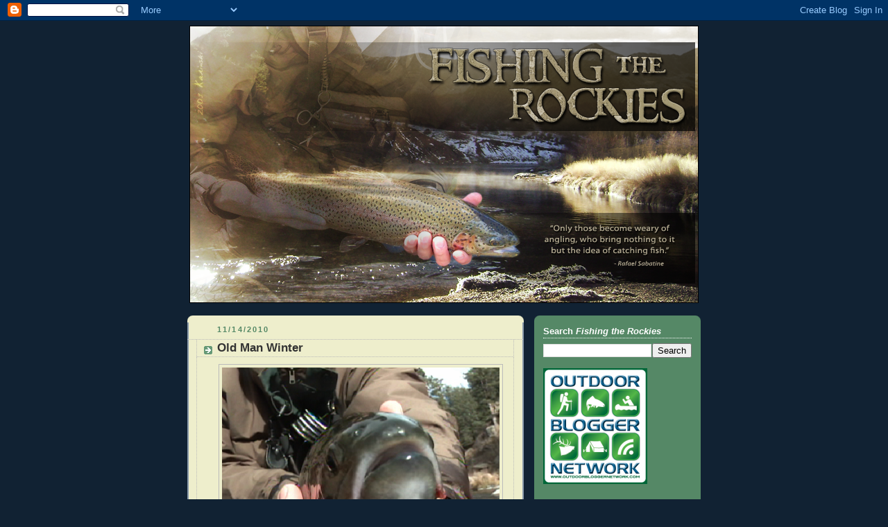

--- FILE ---
content_type: text/html; charset=UTF-8
request_url: https://coloradoangler.blogspot.com/2010/
body_size: 44606
content:
<!DOCTYPE html>
<html dir='ltr' xmlns='http://www.w3.org/1999/xhtml' xmlns:b='http://www.google.com/2005/gml/b' xmlns:data='http://www.google.com/2005/gml/data' xmlns:expr='http://www.google.com/2005/gml/expr'>
<head>
<link href='https://www.blogger.com/static/v1/widgets/2944754296-widget_css_bundle.css' rel='stylesheet' type='text/css'/>
<META NAME='keywords' content='Flies, fly, fishing, tying, Colorado, Colorado Angler, ColoradoAngler, Fly fishing, Brown Trout, Rainbow Trout, Rockies, fish, trout, Cut Throat'></META>
<meta content='text/html; charset=UTF-8' http-equiv='Content-Type'/>
<meta content='blogger' name='generator'/>
<link href='https://coloradoangler.blogspot.com/favicon.ico' rel='icon' type='image/x-icon'/>
<link href='http://coloradoangler.blogspot.com/2010/' rel='canonical'/>
<link rel="alternate" type="application/atom+xml" title="Fishing the Rockies - Atom" href="https://coloradoangler.blogspot.com/feeds/posts/default" />
<link rel="alternate" type="application/rss+xml" title="Fishing the Rockies - RSS" href="https://coloradoangler.blogspot.com/feeds/posts/default?alt=rss" />
<link rel="service.post" type="application/atom+xml" title="Fishing the Rockies - Atom" href="https://www.blogger.com/feeds/3795670789007053810/posts/default" />
<!--Can't find substitution for tag [blog.ieCssRetrofitLinks]-->
<meta content='http://coloradoangler.blogspot.com/2010/' property='og:url'/>
<meta content='Fishing the Rockies' property='og:title'/>
<meta content='' property='og:description'/>
<title>Fishing the Rockies: 2010</title>
<style id='page-skin-1' type='text/css'><!--
/*
-----------------------------------------------
Blogger Template Style
Name:     Rounders 3
Date:     27 Feb 2004
Updated by: Blogger Team
----------------------------------------------- */
body {
background:#123;
margin:0;
text-align:center;
line-height: 1.5em;
font: x-small Trebuchet MS, Verdana, Arial, Sans-serif;
color:#333333;
font-size/* */:/**/small;
font-size: /**/small;
}
/* Page Structure
----------------------------------------------- */
/* The images which help create rounded corners depend on the
following widths and measurements. If you want to change
these measurements, the images will also need to change.
*/
#outer-wrapper {
width:740px;
margin:0 auto;
text-align:left;
font: normal normal 100% 'Trebuchet MS',Verdana,Arial,Sans-serif;
}
#main-wrap1 {
width:485px;
float:left;
background:#eeeecc url("https://resources.blogblog.com/blogblog/data/rounders3/corners_main_bot.gif") no-repeat left bottom;
margin:15px 0 0;
padding:0 0 10px;
color:#333333;
font-size:97%;
line-height:1.5em;
word-wrap: break-word; /* fix for long text breaking sidebar float in IE */
overflow: hidden;     /* fix for long non-text content breaking IE sidebar float */
}
#main-wrap2 {
float:left;
width:100%;
background:url("https://resources.blogblog.com/blogblog/data/rounders3/corners_main_top.gif") no-repeat left top;
padding:10px 0 0;
}
#main {
background:url("https://resources.blogblog.com/blogblog/data/rounders3/rails_main.gif") repeat-y left;
padding:0;
width:485px;
}
#sidebar-wrap {
width:240px;
float:right;
margin:15px 0 0;
font-size:97%;
line-height:1.5em;
word-wrap: break-word; /* fix for long text breaking sidebar float in IE */
overflow: hidden;     /* fix for long non-text content breaking IE sidebar float */
}
.main .widget {
margin-top: 4px;
width: 468px;
padding: 0 13px;
}
.main .Blog {
margin: 0;
padding: 0;
width: 484px;
}
/* Links
----------------------------------------------- */
a:link {
color: #445566;
}
a:visited {
color: #223344;
}
a:hover {
color: #223344;
}
a img {
border-width:0;
}
/* Blog Header
----------------------------------------------- */
#header-wrapper {
background:#335577 url("https://resources.blogblog.com/blogblog/data/rounders3/corners_cap_top.gif") no-repeat left top;
margin-top:22px;
margin-right:0;
margin-bottom:0;
margin-left:0;
padding-top:8px;
padding-right:0;
padding-bottom:0;
padding-left:0;
color:#ffffff;
}
#header {
background:url("https://resources.blogblog.com/blogblog/data/rounders3/corners_cap_bot.gif") no-repeat left bottom;
padding:0 15px 8px;
}
#header h1 {
margin:0;
padding:10px 30px 5px;
line-height:1.2em;
font: normal bold 200% 'Trebuchet MS',Verdana,Arial,Sans-serif;
}
#header a,
#header a:visited {
text-decoration:none;
color: #ffffff;
}
#header .description {
margin:0;
padding:5px 30px 10px;
line-height:1.5em;
font: normal normal 100% 'Trebuchet MS',Verdana,Arial,Sans-serif;
}
/* Posts
----------------------------------------------- */
h2.date-header {
margin-top:0;
margin-right:28px;
margin-bottom:0;
margin-left:43px;
font-size:85%;
line-height:2em;
text-transform:uppercase;
letter-spacing:.2em;
color:#558866;
}
.post {
margin:.3em 0 25px;
padding:0 13px;
border:1px dotted #bbbbbb;
border-width:1px 0;
}
.post h3 {
margin:0;
line-height:1.5em;
background:url("https://resources.blogblog.com/blogblog/data/rounders3/icon_arrow.gif") no-repeat 10px .5em;
display:block;
border:1px dotted #bbbbbb;
border-width:0 1px 1px;
padding-top:2px;
padding-right:14px;
padding-bottom:2px;
padding-left:29px;
color: #333333;
font: normal bold 135% 'Trebuchet MS',Verdana,Arial,Sans-serif;
}
.post h3 a, .post h3 a:visited {
text-decoration:none;
color: #333333;
}
a.title-link:hover {
background-color: #bbbbbb;
color: #333333;
}
.post-body {
border:1px dotted #bbbbbb;
border-width:0 1px 1px;
border-bottom-color:#eeeecc;
padding-top:10px;
padding-right:14px;
padding-bottom:1px;
padding-left:29px;
}
html>body .post-body {
border-bottom-width:0;
}
.post-body {
margin:0 0 .75em;
}
.post-body blockquote {
line-height:1.3em;
}
.post-footer {
background: #ffffff;
margin:0;
padding-top:2px;
padding-right:14px;
padding-bottom:2px;
padding-left:29px;
border:1px dotted #bbbbbb;
border-width:1px;
font-size:100%;
line-height:1.5em;
color: #666666;
}
/*
The first line of the post footer might only have floated text, so we need to give it a height.
The height comes from the post-footer line-height
*/
.post-footer-line-1 {
min-height:1.5em;
_height:1.5em;
}
.post-footer p {
margin: 0;
}
html>body .post-footer {
border-bottom-color:transparent;
}
.uncustomized-post-template .post-footer {
text-align: right;
}
.uncustomized-post-template .post-author,
.uncustomized-post-template .post-timestamp {
display: block;
float: left;
text-align:left;
margin-right: 4px;
}
.post-footer a {
color: #456;
}
.post-footer a:hover {
color: #234;
}
a.comment-link {
/* IE5.0/Win doesn't apply padding to inline elements,
so we hide these two declarations from it */
background/* */:/**/url("https://resources.blogblog.com/blogblog/data/rounders/icon_comment_left.gif") no-repeat left 45%;
padding-left:14px;
}
html>body a.comment-link {
/* Respecified, for IE5/Mac's benefit */
background:url("https://resources.blogblog.com/blogblog/data/rounders3/icon_comment_left.gif") no-repeat left 45%;
padding-left:14px;
}
.post img, table.tr-caption-container {
margin-top:0;
margin-right:0;
margin-bottom:5px;
margin-left:0;
padding:4px;
border:1px solid #bbbbbb;
}
.tr-caption-container img {
border: none;
margin: 0;
padding: 0;
}
blockquote {
margin:.75em 0;
border:1px dotted #bbbbbb;
border-width:1px 0;
padding:5px 15px;
color: #558866;
}
.post blockquote p {
margin:.5em 0;
}
#blog-pager-newer-link {
float: left;
margin-left: 13px;
}
#blog-pager-older-link {
float: right;
margin-right: 13px;
}
#blog-pager {
text-align: center;
}
.feed-links {
clear: both;
line-height: 2.5em;
margin-left: 13px;
}
/* Comments
----------------------------------------------- */
#comments {
margin:-25px 13px 0;
border:1px dotted #bbbbbb;
border-width:0 1px 1px;
padding-top:20px;
padding-right:0;
padding-bottom:15px;
padding-left:0;
}
#comments h4 {
margin:0 0 10px;
padding-top:0;
padding-right:14px;
padding-bottom:2px;
padding-left:29px;
border-bottom:1px dotted #bbbbbb;
font-size:120%;
line-height:1.4em;
color:#333333;
}
#comments-block {
margin-top:0;
margin-right:15px;
margin-bottom:0;
margin-left:9px;
}
.comment-author {
background:url("https://resources.blogblog.com/blogblog/data/rounders3/icon_comment_left.gif") no-repeat 2px .3em;
margin:.5em 0;
padding-top:0;
padding-right:0;
padding-bottom:0;
padding-left:20px;
font-weight:bold;
}
.comment-body {
margin:0 0 1.25em;
padding-top:0;
padding-right:0;
padding-bottom:0;
padding-left:20px;
}
.comment-body p {
margin:0 0 .5em;
}
.comment-footer {
margin:0 0 .5em;
padding-top:0;
padding-right:0;
padding-bottom:.75em;
padding-left:20px;
}
.comment-footer a:link {
color: #333;
}
.deleted-comment {
font-style:italic;
color:gray;
}
.comment-form {
padding-left:20px;
padding-right:5px;
}
#comments .comment-form h4 {
padding-left:0px;
}
/* Profile
----------------------------------------------- */
.profile-img {
float: left;
margin-top: 5px;
margin-right: 5px;
margin-bottom: 5px;
margin-left: 0;
border: 4px solid #ffffff;
}
.profile-datablock {
margin-top:0;
margin-right:15px;
margin-bottom:.5em;
margin-left:0;
padding-top:8px;
}
.profile-link {
background:url("https://resources.blogblog.com/blogblog/data/rounders3/icon_profile_left.gif") no-repeat left .1em;
padding-left:15px;
font-weight:bold;
}
.profile-textblock {
clear: both;
margin: 0;
}
.sidebar .clear, .main .widget .clear {
clear: both;
}
#sidebartop-wrap {
background:#558866 url("https://resources.blogblog.com/blogblog/data/rounders3/corners_prof_bot.gif") no-repeat left bottom;
margin:0px 0px 15px;
padding:0px 0px 10px;
color:#ffffff;
}
#sidebartop-wrap2 {
background:url("https://resources.blogblog.com/blogblog/data/rounders3/corners_prof_top.gif") no-repeat left top;
padding: 10px 0 0;
margin:0;
border-width:0;
}
#sidebartop h2 {
line-height:1.5em;
color:#ffffff;
border-bottom: 1px dotted #ffffff;
font: normal bold 100% 'Trebuchet MS',Verdana,Arial,Sans-serif;
margin-bottom: 0.5em;
}
#sidebartop a {
color: #ffffff;
}
#sidebartop a:hover {
color: #ffffff;
}
#sidebartop a:visited {
color: #ffffff;
}
#sidebar a {
color: #99ddbb;
}
#sidebar a:hover,
#sidebar a:visited {
color: #ffffff;
}
/* Sidebar Boxes
----------------------------------------------- */
.sidebar .widget {
margin:.5em 13px 1.25em;
padding:0 0px;
}
.widget-content {
margin-top: 0.5em;
}
#sidebarbottom-wrap1 {
background:#335577 url("https://resources.blogblog.com/blogblog/data/rounders3/corners_side_top.gif") no-repeat left top;
margin:0 0 15px;
padding:10px 0 0;
color: #ffffff;
}
#sidebarbottom-wrap2 {
background:url("https://resources.blogblog.com/blogblog/data/rounders3/corners_side_bot.gif") no-repeat left bottom;
padding:0 0 8px;
}
.sidebar h2 {
margin-top:0;
margin-right:0;
margin-bottom:.5em;
margin-left:0;
padding:0 0 .2em;
line-height:1.5em;
font:normal bold 100% 'Trebuchet MS',Verdana,Arial,Sans-serif;
}
.sidebar ul {
list-style:none;
margin:0 0 1.25em;
padding:0;
}
.sidebar ul li {
background:url("https://resources.blogblog.com/blogblog/data/rounders3/icon_arrow_sm.gif") no-repeat 2px .25em;
margin:0;
padding-top:0;
padding-right:0;
padding-bottom:3px;
padding-left:16px;
margin-bottom:3px;
border-bottom:1px dotted #bbbbbb;
line-height:1.4em;
}
.sidebar p {
margin:0 0 .6em;
}
#sidebar h2 {
color: #aabbcc;
border-bottom: 1px dotted #aabbcc;
}
/* Footer
----------------------------------------------- */
#footer-wrap1 {
clear:both;
margin:0 0 10px;
padding:15px 0 0;
}
#footer-wrap2 {
background:#335577 url("https://resources.blogblog.com/blogblog/data/rounders3/corners_cap_top.gif") no-repeat left top;
color:#ffffff;
}
#footer {
background:url("https://resources.blogblog.com/blogblog/data/rounders3/corners_cap_bot.gif") no-repeat left bottom;
padding:8px 15px;
}
#footer hr {display:none;}
#footer p {margin:0;}
#footer a {color:#ffffff;}
#footer .widget-content {
margin:0;
}
/** Page structure tweaks for layout editor wireframe */
body#layout #main-wrap1,
body#layout #sidebar-wrap,
body#layout #header-wrapper {
margin-top: 0;
}
body#layout #header, body#layout #header-wrapper,
body#layout #outer-wrapper {
margin-left:0,
margin-right: 0;
padding: 0;
}
body#layout #outer-wrapper {
width: 730px;
}
body#layout #footer-wrap1 {
padding-top: 0;
}

--></style>
<link href='https://www.blogger.com/dyn-css/authorization.css?targetBlogID=3795670789007053810&amp;zx=64ec3ad5-ac36-4290-841c-bf9a5aa7f4f7' media='none' onload='if(media!=&#39;all&#39;)media=&#39;all&#39;' rel='stylesheet'/><noscript><link href='https://www.blogger.com/dyn-css/authorization.css?targetBlogID=3795670789007053810&amp;zx=64ec3ad5-ac36-4290-841c-bf9a5aa7f4f7' rel='stylesheet'/></noscript>
<meta name='google-adsense-platform-account' content='ca-host-pub-1556223355139109'/>
<meta name='google-adsense-platform-domain' content='blogspot.com'/>

</head>
<body>
<div class='navbar section' id='navbar'><div class='widget Navbar' data-version='1' id='Navbar1'><script type="text/javascript">
    function setAttributeOnload(object, attribute, val) {
      if(window.addEventListener) {
        window.addEventListener('load',
          function(){ object[attribute] = val; }, false);
      } else {
        window.attachEvent('onload', function(){ object[attribute] = val; });
      }
    }
  </script>
<div id="navbar-iframe-container"></div>
<script type="text/javascript" src="https://apis.google.com/js/platform.js"></script>
<script type="text/javascript">
      gapi.load("gapi.iframes:gapi.iframes.style.bubble", function() {
        if (gapi.iframes && gapi.iframes.getContext) {
          gapi.iframes.getContext().openChild({
              url: 'https://www.blogger.com/navbar/3795670789007053810?origin\x3dhttps://coloradoangler.blogspot.com',
              where: document.getElementById("navbar-iframe-container"),
              id: "navbar-iframe"
          });
        }
      });
    </script><script type="text/javascript">
(function() {
var script = document.createElement('script');
script.type = 'text/javascript';
script.src = '//pagead2.googlesyndication.com/pagead/js/google_top_exp.js';
var head = document.getElementsByTagName('head')[0];
if (head) {
head.appendChild(script);
}})();
</script>
</div></div>
<div id='outer-wrapper'>
<div id='crosscol-wrapper' style='text-align:center'>
<div class='crosscol section' id='crosscol'><div class='widget Image' data-version='1' id='Image1'>
<div class='widget-content'>
<img alt='' height='400' id='Image1_img' src='https://blogger.googleusercontent.com/img/b/R29vZ2xl/AVvXsEiyu6okWQLNerXWsBhQXh9KsxKAiFBXt4aw-D4Ovwr2McMmrT3vL6r5HRUXehDf8JScwshyphenhyphenZNyz0tVHLaBhpmdLbVMljHx7dHcVyw4wnwgea7rI0uKs7d8qls_cX-5n2MX7b8cerRq9kSM/s1600-r/header_new.png' width='734'/>
<br/>
</div>
<div class='clear'></div>
</div></div>
</div>
<div id='main-wrap1'><div id='main-wrap2'>
<div class='main section' id='main'><div class='widget Blog' data-version='1' id='Blog1'>
<div class='blog-posts hfeed'>

          <div class="date-outer">
        
<h2 class='date-header'><span>11/14/2010</span></h2>

          <div class="date-posts">
        
<div class='post-outer'>
<div class='post hentry'>
<a name='5574440423702298816'></a>
<h3 class='post-title entry-title'>
<a href='https://coloradoangler.blogspot.com/2010/11/old-man-winter.html'>Old Man Winter</a>
</h3>
<div class='post-header-line-1'></div>
<div class='post-body entry-content'>
<a href="https://blogger.googleusercontent.com/img/b/R29vZ2xl/AVvXsEg2lmPDGCEOaRw13tvUCJ1FWqhCu_9cmB8FShMB9Gtz-dpPyblZbVI5WqfF9xJcNXoZRRaLJmpG5dESC9a0jp_pWTiurglAHGgYy3xmT3490UQNCuE4MVCeNS-JhdTlTcfSpsRzue7P4KE/s1600/Comp+7.png" onblur="try {parent.deselectBloggerImageGracefully();} catch(e) {}"><img alt="" border="0" id="BLOGGER_PHOTO_ID_5539604090457606818" src="https://blogger.googleusercontent.com/img/b/R29vZ2xl/AVvXsEg2lmPDGCEOaRw13tvUCJ1FWqhCu_9cmB8FShMB9Gtz-dpPyblZbVI5WqfF9xJcNXoZRRaLJmpG5dESC9a0jp_pWTiurglAHGgYy3xmT3490UQNCuE4MVCeNS-JhdTlTcfSpsRzue7P4KE/s400/Comp+7.png" style="display: block; margin: 0px auto 10px; text-align: center; cursor: pointer; width: 400px; height: 250px;" /></a>Ok, so it was cold this morning. How cold, you ask? Really cold. <span style="font-style: italic;">Single-digit-freeze-your-guides-and-line</span> cold. The <span style="font-style: italic;">put-your-hands-in-the-river-and-it-feels-warm</span> kind of cold.<br /><div style="text-align: justify;"><br /></div><div style="text-align: justify;">As if all the holiday decorations at the store weren't a big enough clue, the frigid temps and snowstorms we had this past week were a pretty good indication that Old Man winter had silently crept through the backdoor while I wasn't looking. Stoopid non-attentive eyeballs...<br /><br />Not that cold weather would stop me from fishing - oh no, being about as thick as cement, it doesn't occur to me to stay home - the allure of popping some chubbies trumps what little common sense I do have, regardless of the temps.<br /><br /><a href="https://blogger.googleusercontent.com/img/b/R29vZ2xl/AVvXsEhFZw2-AXnR6lTs_4FVfNdBGKb7O9QqlW7i_wJKmsMHYRKO7UsIFk9n-0zkxtUthh4y2IniLdj6aT0bhWOi-bsun5Sr5dWPoh84mo8fbrqG1MREO0sC-B1QKBoSCfF92D_AKBy9QHx1mtU/s1600/Comp+2.png"><img alt="" border="0" id="BLOGGER_PHOTO_ID_5539603705870182498" src="https://blogger.googleusercontent.com/img/b/R29vZ2xl/AVvXsEhFZw2-AXnR6lTs_4FVfNdBGKb7O9QqlW7i_wJKmsMHYRKO7UsIFk9n-0zkxtUthh4y2IniLdj6aT0bhWOi-bsun5Sr5dWPoh84mo8fbrqG1MREO0sC-B1QKBoSCfF92D_AKBy9QHx1mtU/s400/Comp+2.png" style="display: block; margin: 0px auto 10px; text-align: center; cursor: pointer; width: 400px; height: 220px;" /></a>Besides, winter has a way of culling the herds, eliminating the fair-weather anglers, which equates to fewer bodies on the water - and this greatly pleases the little anti-social gremlin that lives in my psyche.</div><div style="text-align: justify;"><br />For every 2 anglers packing up their gear for the season, there's always a nut-case like me still chugging along with indifference. And I'd venture to guess that some of you are the same way. Freaks.<br /><br /></div><div style="text-align: justify;">Lacking common sense, I was at the river's edge at first light - and I was surprised at the water level. This time of year, flows should be down to a <i>Larry-King-at-the-Urinal</i> trickle, minus all of the grunting. However, the water levels were up again, and it was stained to the point that I really couldn't spot much of anything in the low-light conditions.<br /><br /><a href="https://blogger.googleusercontent.com/img/b/R29vZ2xl/AVvXsEiG04SmHCpqdiQgxZgj3C8nCaHxg7kXGnQS4YutzklW2xOkclFeB48PQkCNk2bR6qZKorrNSCScY2bpzTBnKi45BCZpAFwZcmsvjRDcVg1474yqUzdgkLI4KnMhKZQ6ZPg1UASXJf99vK4/s1600/Comp+1.png"><img alt="" border="0" id="BLOGGER_PHOTO_ID_5539603876292687762" src="https://blogger.googleusercontent.com/img/b/R29vZ2xl/AVvXsEiG04SmHCpqdiQgxZgj3C8nCaHxg7kXGnQS4YutzklW2xOkclFeB48PQkCNk2bR6qZKorrNSCScY2bpzTBnKi45BCZpAFwZcmsvjRDcVg1474yqUzdgkLI4KnMhKZQ6ZPg1UASXJf99vK4/s400/Comp+1.png" style="display: block; margin: 0px auto 10px; text-align: center; cursor: pointer; width: 400px; height: 223px;" /></a>Not being able to spot targets, I spent the morning blind fishing runs, and managed to pull out a few smaller fish. And by smaller, I mean in the 6-10 inch range. On two of them, I didn't even realize that I had hooked them, so at the end of my drift, I pulled my line to recast and...OOOOPS.....airborne fish.</div><div style="text-align: justify;"><br /></div><div style="text-align: justify;">Yeah, not a good thing. Fortunately, they both survived the G's and their brief role as test pilots. </div><div style="text-align: justify;"><br /></div><div style="text-align: justify;">Actually, it was a smallish kinda day - by the time I left at 1 pm, I had pulled 11 of the little fellas out of the river.<br /><br /><a href="https://blogger.googleusercontent.com/img/b/R29vZ2xl/AVvXsEgmJ5S8ec10T0kwtsaUjhDAnOLuNTUesCNpWP-TF3v1yNIRLTow6rUg_o3MFLO1SFsRzI-gwnNM9yujqQYbY8ykZ_4SLF-pDVxt5c_dDBYIqTzNIevd0Lejgk6iv3T2uDjRiX_oUYnbCFc/s1600/Comp+5.png"><img alt="" border="0" id="BLOGGER_PHOTO_ID_5539603302523807154" src="https://blogger.googleusercontent.com/img/b/R29vZ2xl/AVvXsEgmJ5S8ec10T0kwtsaUjhDAnOLuNTUesCNpWP-TF3v1yNIRLTow6rUg_o3MFLO1SFsRzI-gwnNM9yujqQYbY8ykZ_4SLF-pDVxt5c_dDBYIqTzNIevd0Lejgk6iv3T2uDjRiX_oUYnbCFc/s400/Comp+5.png" style="display: block; margin: 0px auto 10px; text-align: center; cursor: pointer; width: 400px; height: 217px;" /></a>Now, when the sun finally did manage to get up high enough....the clouds moved in. But not before I managed to zero in on several larger tubs in the Ice Box. With the higher flows, however, they were down deep, but they were all active.<br /><br /><a href="https://blogger.googleusercontent.com/img/b/R29vZ2xl/AVvXsEitL4Sy51ZdZ1YSuZjAbuYylr1txeYVhtuNCdeNvtp3BeZj06OXmCpyxLyT6M6gxUw7y5dCCdfwYVSh_zSbJfxzMMXp8NqOx9pdm2C4RAurh8Weeo_sUxpY5SZhBrlfLQMUN8UvYzIRw_A/s1600/Comp+6.png"><img alt="" border="0" id="BLOGGER_PHOTO_ID_5539603076486075298" src="https://blogger.googleusercontent.com/img/b/R29vZ2xl/AVvXsEitL4Sy51ZdZ1YSuZjAbuYylr1txeYVhtuNCdeNvtp3BeZj06OXmCpyxLyT6M6gxUw7y5dCCdfwYVSh_zSbJfxzMMXp8NqOx9pdm2C4RAurh8Weeo_sUxpY5SZhBrlfLQMUN8UvYzIRw_A/s400/Comp+6.png" style="display: block; margin: 0px auto 10px; text-align: center; cursor: pointer; width: 400px; height: 218px;" /></a>So, lobbing some depth charges, I managed to bite into 3 nice subs - all in the 20 inch range. Two of them got lucky and managed to shake the hook after a nice fight, but one of them made it to the net. Oh yeah!</div><div style="text-align: justify;"><br /></div><div style="text-align: justify;">The only downside to an otherwise epic day? Burying a hook into my <i>left</i> index finger, and slicing my <i>right</i> index finger with the 7x. Seriously...that stuff was like a razor - cut clean and deep, and you KNOW it's bad when there's very little blood. Still hurts like hell as I'm typing this.</div><div style="text-align: justify;"><br /><a href="https://blogger.googleusercontent.com/img/b/R29vZ2xl/AVvXsEiOFg4xj0DrKj0N4XUWimF3RdHCbusTqxs6o_i6DJnmgkaV4nOBtWObt4zT4canIKy9vzRMp3-6Zxydaf4QK2ZzgN1SOprZ_ne3jm_qbgE1O-eT8fAikCfZBy0pyxQI5XwwcbifpcWYbbQ/s1600/Comp+4.png"><img alt="" border="0" id="BLOGGER_PHOTO_ID_5539603518660324306" src="https://blogger.googleusercontent.com/img/b/R29vZ2xl/AVvXsEiOFg4xj0DrKj0N4XUWimF3RdHCbusTqxs6o_i6DJnmgkaV4nOBtWObt4zT4canIKy9vzRMp3-6Zxydaf4QK2ZzgN1SOprZ_ne3jm_qbgE1O-eT8fAikCfZBy0pyxQI5XwwcbifpcWYbbQ/s400/Comp+4.png" style="display: block; margin: 0px auto 10px; text-align: center; cursor: pointer; width: 400px; height: 220px;" /></a>Not a good day to be an index finger, obviously.</div><div style="text-align: justify;"><br /></div><div style="text-align: justify;">Ah well - it was a great <i>last</i> day in the Canyon for 2010 - the parking lot will be closed for about 8 weeks, so it will be a while before I get to fish it again.</div><div style="text-align: justify;"><br /></div><div style="text-align: justify;">Frying Pan, anyone?</div><div style="text-align: justify;"><br /><br /></div>
<div style='clear: both;'></div>
</div>
<div class='post-footer'>
<div class='post-footer-line post-footer-line-1'><span class='post-author vcard'>
Posted by
<span class='fn'>R.K.</span>
</span>
<span class='post-timestamp'>
at
<a class='timestamp-link' href='https://coloradoangler.blogspot.com/2010/11/old-man-winter.html' rel='bookmark' title='permanent link'><abbr class='published' title='2010-11-14T19:45:00-07:00'>7:45&#8239;PM</abbr></a>
</span>
<span class='post-comment-link'>
<a class='comment-link' href='https://www.blogger.com/comment/fullpage/post/3795670789007053810/5574440423702298816' onclick='javascript:window.open(this.href, "bloggerPopup", "toolbar=0,location=0,statusbar=1,menubar=0,scrollbars=yes,width=640,height=500"); return false;'>10
comments</a>
</span>
<span class='post-icons'>
<span class='item-action'>
<a href='https://www.blogger.com/email-post/3795670789007053810/5574440423702298816' title='Email Post'>
<img alt="" class="icon-action" height="13" src="//www.blogger.com/img/icon18_email.gif" width="18">
</a>
</span>
<span class='item-control blog-admin pid-1288291612'>
<a href='https://www.blogger.com/post-edit.g?blogID=3795670789007053810&postID=5574440423702298816&from=pencil' title='Edit Post'>
<img alt='' class='icon-action' height='18' src='https://resources.blogblog.com/img/icon18_edit_allbkg.gif' width='18'/>
</a>
</span>
</span>
</div>
<div class='post-footer-line post-footer-line-2'><span class='post-labels'>
</span>
</div>
<div class='post-footer-line post-footer-line-3'><span class='post-location'>
</span>
</div>
</div>
</div>
</div>

          </div></div>
        

          <div class="date-outer">
        
<h2 class='date-header'><span>11/09/2010</span></h2>

          <div class="date-posts">
        
<div class='post-outer'>
<div class='post hentry'>
<a name='1198155426971631372'></a>
<h3 class='post-title entry-title'>
<a href='https://coloradoangler.blogspot.com/2010/11/all-hallows-eve.html'>All Hallow's Eve</a>
</h3>
<div class='post-header-line-1'></div>
<div class='post-body entry-content'>
<div style="text-align: justify;"><a href="https://blogger.googleusercontent.com/img/b/R29vZ2xl/AVvXsEjRPlU424nxk3ZfGUn4j4P-KRh9DSJTxvpejQVhiuA9FuWXA6mGan1x1oyN1PN89dYcu4L0IPrpK_QmudLqh70sgT9xtiq9K8sfJMdM9aaPEf3NIfY4Di8MjE7EsBDQ0mrFasbRvTiGfvE/s1600/Comp+5.png" onblur="try {parent.deselectBloggerImageGracefully();} catch(e) {}"><img alt="" border="0" id="BLOGGER_PHOTO_ID_5537742799642747234" src="https://blogger.googleusercontent.com/img/b/R29vZ2xl/AVvXsEjRPlU424nxk3ZfGUn4j4P-KRh9DSJTxvpejQVhiuA9FuWXA6mGan1x1oyN1PN89dYcu4L0IPrpK_QmudLqh70sgT9xtiq9K8sfJMdM9aaPEf3NIfY4Di8MjE7EsBDQ0mrFasbRvTiGfvE/s400/Comp+5.png" style="display: block; margin: 0px auto 10px; text-align: center; cursor: pointer; width: 400px; height: 201px;" /></a>It's that time of the year - spooks abound, on the television, in advertising...and on the river, apparently.<br /></div><div style="text-align: justify;"><br />And spooky is a great description as to how the fish have been acting - the smallest movements, the littlest flash from something shiny, and they are GONE.<br /><br />And the numbers...where did all the fish go? Perhaps the same place my socks go to when in the dryer? It wouldn't surprise me to know that, somewhere, in between dimensions, there is a pile of my socks with a shit-load of fish just hanging out around them. Laughing.<br /><br />Ah well, maybe I've just become spoiled and this is actually the norm - but it sure doesn't mean I have to like it.<br /><br />Weather-wise, however, it's been nothing but fantastic - chilly autumn mornings, and mild (sometimes hot) afternoons. And with the water levels up, one would expect a bonanza of fishy targets to aim for, as the browns get freaky and the fish all start to gorge themselves for the upcoming winter.<br /><br />But it ain't happening. At least, not when I've been around. Now, I know I can kill a good time faster than a positive reading on your swab test, but give me a break already.<br /><br />This past weekend was a repeat of the past few trips to the river - fewer fish, that are a lot more sketchy than I've seen in some time.<br /><br />I managed my first catch of the morning by basically crawling on my hands and knees to the edge of the water, while using a stand of brush as my cover.<br /><br />Parked in about 4 inches of virtually dead water, I held no hope of keeping him close after throwing my line - but miraculously, he didn't flinch when I tossed my fly a couple feet ahead of him.<br /><br /><a href="https://blogger.googleusercontent.com/img/b/R29vZ2xl/AVvXsEhs2z4sY3PCkzdEGyXevWFubnTQBS7lzvRjbaB7dHh4H-QlMWADf61SHmSZiqBYwtLg-4LiKiBV-WVoVJCe6sGkJ6_4HtrR81LGv803FyCDDrvU1UCbp8izRyI0tsoNuQt9j66xwWUbBg4/s1600/Comp+2.png"><img alt="" border="0" id="BLOGGER_PHOTO_ID_5537742583697792706" src="https://blogger.googleusercontent.com/img/b/R29vZ2xl/AVvXsEhs2z4sY3PCkzdEGyXevWFubnTQBS7lzvRjbaB7dHh4H-QlMWADf61SHmSZiqBYwtLg-4LiKiBV-WVoVJCe6sGkJ6_4HtrR81LGv803FyCDDrvU1UCbp8izRyI0tsoNuQt9j66xwWUbBg4/s400/Comp+2.png" style="display: block; margin: 0px auto 10px; text-align: center; cursor: pointer; width: 400px; height: 202px;" /></a>The really stupid part of this story is, with practically no current in the water, I was forced to slowly 'tug' my line downstream, pulling my fly closer to the fish....I admit, that this is pathetic, but desperate times call for desperate measures...<br /><br />The amazing part of the story is, not being able to tell where my fly was at, or even if the fish was somehow fooled by it's ridiculously unnatural movement, I set my line....and I'll be damned, I nailed him.<br /><br /><a href="https://blogger.googleusercontent.com/img/b/R29vZ2xl/AVvXsEi1mUsCVumKKsF_cUGFpHr0hSg4zOQpjnsIGfsPFi33rflCyiIxhGH59m14QVw905ymnIF6Kp6jafUmu7PpcEI4bS2lQjUHSBhKMmxnU2jhPsSW9XbPsJj4MuxC4X2KIO3V7LioAfqKCvo/s1600/Comp+1.png"><img alt="" border="0" id="BLOGGER_PHOTO_ID_5537742311208612770" src="https://blogger.googleusercontent.com/img/b/R29vZ2xl/AVvXsEi1mUsCVumKKsF_cUGFpHr0hSg4zOQpjnsIGfsPFi33rflCyiIxhGH59m14QVw905ymnIF6Kp6jafUmu7PpcEI4bS2lQjUHSBhKMmxnU2jhPsSW9XbPsJj4MuxC4X2KIO3V7LioAfqKCvo/s400/Comp+1.png" style="display: block; margin: 0px auto 10px; text-align: center; cursor: pointer; width: 400px; height: 202px;" /></a>Surprise doesn't even begin to describe my reaction. Utter disbelief, is probably more accurate. In any case, I caught myself a fairly decent fish.<br /><br />After that it was up to the Ice Box...where pickings were just as slim.<br /><br />I spotted one nice fish in an outside seam, actively feeding - on the surface, it appeared to be an easy drift, but upon further inspection, it was apparent that he was feeding on the back eddy of a rock that was sandwiched <span style="font-style: italic;">between</span> two currents.<br /><br />While I strive for some challenge in my fishing...this was pushing the limits of my adventurous side. In situations like this, it's not about skill, but rather numbers (of casts) and blind luck.<br /><br /><a href="https://blogger.googleusercontent.com/img/b/R29vZ2xl/AVvXsEj5r2SJpau9UjXnkuuGGSCSK-D_42a52UWhG5pU_1x05gSPbXgIoR035qSn06inL_iCaBT7-68EnJUwHMa9IAkgEPFWtKAHkenveNCTXIyb62AD9QN2A3IMbq-iz0dXX6SObazvv_BGcpM/s1600/Comp+3.png"><img alt="" border="0" id="BLOGGER_PHOTO_ID_5537742102789191634" src="https://blogger.googleusercontent.com/img/b/R29vZ2xl/AVvXsEj5r2SJpau9UjXnkuuGGSCSK-D_42a52UWhG5pU_1x05gSPbXgIoR035qSn06inL_iCaBT7-68EnJUwHMa9IAkgEPFWtKAHkenveNCTXIyb62AD9QN2A3IMbq-iz0dXX6SObazvv_BGcpM/s400/Comp+3.png" style="display: block; margin: 0px auto 10px; text-align: center; cursor: pointer; width: 400px; height: 202px;" /></a>The one positive I had going for me is that the fish did not run. No matter how many times I tossed my line, and no matter how often I adjusted my position, that fish didn't bolt - which is great, because I had to work him for the better part of 20 minutes before I finally struck pay dirt.<br /><br />Come to find out, with damage to his eye, the fish is running blind on the right side - yeah, I'm reduced to picking on the handicapped now.<br /><br /><a href="https://blogger.googleusercontent.com/img/b/R29vZ2xl/AVvXsEik9XgRHLgP3dMjX8j4yx20HvHqtUE9PZCt-_ISTsreJKZRkpccPUCdMuXc9SA5-annDOU5aAeZi0kMzoPfxCiXizlj4WZwg3t3T5l71oxb4mwabnEUVlqolOvWgkE2bhnFsO07R5Edzd8/s1600/Comp+4.png"><img alt="" border="0" id="BLOGGER_PHOTO_ID_5537741906492310738" src="https://blogger.googleusercontent.com/img/b/R29vZ2xl/AVvXsEik9XgRHLgP3dMjX8j4yx20HvHqtUE9PZCt-_ISTsreJKZRkpccPUCdMuXc9SA5-annDOU5aAeZi0kMzoPfxCiXizlj4WZwg3t3T5l71oxb4mwabnEUVlqolOvWgkE2bhnFsO07R5Edzd8/s400/Comp+4.png" style="display: block; margin: 0px auto 10px; text-align: center; cursor: pointer; width: 400px; height: 203px;" /></a>I managed to call it an early day (which was good, given my lack of sleep the night before) and got home early enough to start handing out goodies to all the kiddies that got an early start on their Halloween fun.<br /><br />Truth be known, it was a pretty great day - losing a couple of fish, and getting a couple to the net. It's really hard to complain about a day like that.<br /><br />The next few weeks are fairly booked on my calendar, but, I will <span style="font-style: italic;">make</span> time to re-visit my little, squishy friends in the canyon and, just maybe, by that time, they've all returned from wherever it is they've gone to.<br /><br />And hopefully they've brought my socks with them.<br /></div>
<div style='clear: both;'></div>
</div>
<div class='post-footer'>
<div class='post-footer-line post-footer-line-1'><span class='post-author vcard'>
Posted by
<span class='fn'>R.K.</span>
</span>
<span class='post-timestamp'>
at
<a class='timestamp-link' href='https://coloradoangler.blogspot.com/2010/11/all-hallows-eve.html' rel='bookmark' title='permanent link'><abbr class='published' title='2010-11-09T10:36:00-07:00'>10:36&#8239;AM</abbr></a>
</span>
<span class='post-comment-link'>
<a class='comment-link' href='https://www.blogger.com/comment/fullpage/post/3795670789007053810/1198155426971631372' onclick='javascript:window.open(this.href, "bloggerPopup", "toolbar=0,location=0,statusbar=1,menubar=0,scrollbars=yes,width=640,height=500"); return false;'>4
comments</a>
</span>
<span class='post-icons'>
<span class='item-action'>
<a href='https://www.blogger.com/email-post/3795670789007053810/1198155426971631372' title='Email Post'>
<img alt="" class="icon-action" height="13" src="//www.blogger.com/img/icon18_email.gif" width="18">
</a>
</span>
<span class='item-control blog-admin pid-1288291612'>
<a href='https://www.blogger.com/post-edit.g?blogID=3795670789007053810&postID=1198155426971631372&from=pencil' title='Edit Post'>
<img alt='' class='icon-action' height='18' src='https://resources.blogblog.com/img/icon18_edit_allbkg.gif' width='18'/>
</a>
</span>
</span>
</div>
<div class='post-footer-line post-footer-line-2'><span class='post-labels'>
</span>
</div>
<div class='post-footer-line post-footer-line-3'><span class='post-location'>
</span>
</div>
</div>
</div>
</div>

          </div></div>
        

          <div class="date-outer">
        
<h2 class='date-header'><span>10/17/2010</span></h2>

          <div class="date-posts">
        
<div class='post-outer'>
<div class='post hentry'>
<a name='2412328980634100523'></a>
<h3 class='post-title entry-title'>
<a href='https://coloradoangler.blogspot.com/2010/10/o-fortuna.html'>O Fortuna</a>
</h3>
<div class='post-header-line-1'></div>
<div class='post-body entry-content'>
<div style="text-align: center;"><br /></div><a href="https://blogger.googleusercontent.com/img/b/R29vZ2xl/AVvXsEjTt84E0C2_WpMixoBgr-DRO8ICBUUTz19q8Em2h8fWfHUUbMWMbZ0hwgM_57qhtYzWag5z3lg6SUqMwjqPjobnbQVc7-RJxYBjwFXYZ4xd9nthE0rktU_04CCcM4N_VU0r40apAzAAjmQ/s1600/Comp+6.png" onblur="try {parent.deselectBloggerImageGracefully();} catch(e) {}"></a><a href="https://blogger.googleusercontent.com/img/b/R29vZ2xl/AVvXsEhnj7Or-aEMCixnv35oLpSmlFrvGWT25fIIGVL1yImH6PnvJq3jjZHPGOdclHu-X9gewN4GvR-O3OWmxCsdo7J5pHCdagkfBzVvwtGbLoIxnL_ud31IeKo3Yn26Oq4zzCKRseNbGj7Ta1o/s1600/Comp+8.png" onblur="try {parent.deselectBloggerImageGracefully();} catch(e) {}"><img alt="" border="0" id="BLOGGER_PHOTO_ID_5529211623653085938" src="https://blogger.googleusercontent.com/img/b/R29vZ2xl/AVvXsEhnj7Or-aEMCixnv35oLpSmlFrvGWT25fIIGVL1yImH6PnvJq3jjZHPGOdclHu-X9gewN4GvR-O3OWmxCsdo7J5pHCdagkfBzVvwtGbLoIxnL_ud31IeKo3Yn26Oq4zzCKRseNbGj7Ta1o/s400/Comp+8.png" style="display:block; margin:0px auto 10px; text-align:center;cursor:pointer; cursor:hand;width: 400px; height: 220px;" /></a><div style="text-align: justify;">For those that may not be up to speed on their Roman mythology, <span style="font-style: italic;">Fortuna</span> is the name of the Goddess that personifies <span style="font-style: italic;">luck</span>. Her more familiar moniker is <span style="font-style: italic;">Lady Luck</span>, which is  a name that most of you may recognize.</div><div style="text-align: justify;"><br />To me, she is known as <span style="font-style: italic;">Mistress Luck</span>, since I spend most of my time groveling at her booted feet, begging and pleading for a smidgen of love.<br /><br />Yes, I freely admit I'm a weak man when it comes to women - Goddesses in particular. My <span style="font-style: italic;">Id</span> has thrown me under the bus far too often, so rather than fight it, I just drop and assume the position, hoping it pays off later.</div><div style="text-align: justify;"><br /></div><div style="text-align: justify;">In business terms, this is what we refer to as ROI, or <span style="font-style: italic;">Return on Investment</span> and, yesterday, the returns were not looking all that great. Actually, had my last few trips to the river been reviewed by S&amp;P, the analysis would have had Warren Buffett running for the door.</div><div style="text-align: justify;"><br /></div><div style="text-align: justify;">And speaking of Buffet, that dude still knows how to throw a party. A few years back, during a business trip to Omaha, we were having dinner at <a href="http://1raindrop.typepad.com/photos/uncategorized/2008/04/14/gorats.jpg">Gorat's</a>, a local steak house, and in the room next to us was Warren and his crew. And let me tell you something, they were more rowdy than a frat house on a Saturday night.</div><div style="text-align: justify;"><br /></div><div style="text-align: justify;">Yeah, for an old dude, he still knows how to torch the barn - which is easy to do when you're as loaded as he is.</div><div style="text-align: justify;"><br /></div><div style="text-align: justify;"><span class="Apple-style-span" style="color: rgb(0, 0, 238); -webkit-text-decorations-in-effect: underline; "><img alt="" border="0" id="BLOGGER_PHOTO_ID_5529213044387987506" src="https://blogger.googleusercontent.com/img/b/R29vZ2xl/AVvXsEjWHVx0XcVk78A8Q03AGwnnR6Fr3NjSqea08vhwS55Q36ca6ch3v8DpY2PQAMk6KpCOAENgwR03kGEcVrzW4JkrLCU1Ygycy4e0HM4fjxKBRk0vMuIZ6Wx-9Cgh9fLCkkNFYiT6VpnJ17k/s400/Comp+2.png" style="display: block; margin-top: 0px; margin-right: auto; margin-bottom: 10px; margin-left: auto; text-align: center; cursor: pointer; width: 400px; height: 220px; " /></span></div><div><div style="text-align: justify;">Anyway, as per the ritual, I made it to the water at first light, cursed the cold, the <span style="font-style: italic;">Amish</span> and the <span style="font-style: italic;">Longhorns</span> in one continuous breath, and then promptly armed my weapon...which was actually a back-up ugly stick, since I unceremoniously crushed my primary rod while gearing up.</div></div><div style="text-align: justify;"><br /></div><div style="text-align: justify;">Fortunately, I always carry a back-up in my truck, along with jumper cables, tools and the ever-important pack of Bubble Yum. I don't recall having placed that last one on the necessary item list, but then again, I don't seem to recall getting a cat, either, even though I found one lounging on my couch last week, as if it had always been there.<br /></div><div style="text-align: justify;"><br /></div><div style="text-align: justify;">Seven-year olds are a kick in the pants and, if you haven't already, I highly suggest picking one up the next time you're at the store.</div><div style="text-align: justify;"><br /></div><div style="text-align: justify;"><span class="Apple-style-span" style="color: rgb(0, 0, 238); -webkit-text-decorations-in-effect: underline; "><img alt="" border="0" id="BLOGGER_PHOTO_ID_5529210637709377426" src="https://blogger.googleusercontent.com/img/b/R29vZ2xl/AVvXsEgg6uFE25_TY9hxKt7VbJzqfdksIXe68cX8noiaHI6zm7RmQPjkqBxjcZsmsD1FvlZOhRBwG-JVQCH_Vej9PoCKR_WNJcAqITxsr72NNbxPmZqphJyRZ6ZNbWxEzsaSb1hNoNl0wWx6ZCs/s400/Comp+5.png" style="display: block; margin-top: 0px; margin-right: auto; margin-bottom: 10px; margin-left: auto; text-align: center; cursor: pointer; width: 400px; height: 229px; " /></span></div><div style="text-align: justify;">Oh, and a little after I pulled into the parking lot, I heard some noises all around me as I was getting ready and turned around to find a pack of coyotes casually strolling through the lot. By the time I had the camera up and running and the headlights turned on, I caught the tail-end (no pun intended) of the last canine (above).</div><div style="text-align: justify;"><br /></div><div style="text-align: justify;"><div style="text-align: justify; "><span class="Apple-style-span" style="color: rgb(0, 0, 238); -webkit-text-decorations-in-effect: underline; "></span></div><div style="text-align: justify;">Getting back to the story...an epic day was not in the cards - although the flows were up from my last visit, the fish were scarce. Don't get me wrong, there were some fish hanging about, but they were not present in the numbers that I am used to on this river. Or the sizes, for that matter.</div></div><div style="text-align: justify;"><br /></div><div style="text-align: justify;">It's as if they all had a party somewhere (Buffet's place, perhaps?) and the only ones left were the unlucky ones that didn't get an invite, either because they weren't cool enough, their mommies dressed them funny, or they smelled of urine.</div><div style="text-align: justify;"><br /></div><div style="text-align: justify;"><div style="text-align: justify; "><span class="Apple-style-span" style="color: rgb(0, 0, 238); -webkit-text-decorations-in-effect: underline; "><img alt="" border="0" id="BLOGGER_PHOTO_ID_5529211908096673762" src="https://blogger.googleusercontent.com/img/b/R29vZ2xl/AVvXsEjTt84E0C2_WpMixoBgr-DRO8ICBUUTz19q8Em2h8fWfHUUbMWMbZ0hwgM_57qhtYzWag5z3lg6SUqMwjqPjobnbQVc7-RJxYBjwFXYZ4xd9nthE0rktU_04CCcM4N_VU0r40apAzAAjmQ/s400/Comp+6.png" style="display: block; margin-top: 0px; margin-right: auto; margin-bottom: 10px; margin-left: auto; text-align: center; cursor: pointer; width: 400px; height: 258px; " /></span></div><div>I managed four hook-ups - but only one made it to my net. The others all spit the fly, with one of them being a big, slow <a href="//www.youtube.com/watch?v=2JlVqfC8-UI">'Lennie Small'</a> of a fish who was playing all alone in the Ice Box.</div></div><div style="text-align: justify;"><br /></div><div style="text-align: justify;">This one really displeased me - he was parked in the middle run of the river, and was down low, in about 3 feet of water, so it took me a while to nail the proper drift and depth, which in and of itself, is not a bad thing, since these are the targets I love to set my sights on - the ones that others will pass up after one or two casts because of the difficulty.</div><div style="text-align: justify;"><br /></div><div style="text-align: justify;"><span class="Apple-style-span" style="color: rgb(0, 0, 238); -webkit-text-decorations-in-effect: underline; "></span></div><div style="text-align: justify;">So it's really satisfying to finally stick the chubby SOBs, but equally frustrating to lose them after investing so much time and effort (read: actually having to think). In other words, this is an unfavorable ROI.</div><div style="text-align: justify;"><br /></div><div style="text-align: justify;">Add to the frustration quotient the fact that there were limited fish to stalk, and this one really rubbed me the wrong way. Seriously. I felt chafed and itchy for most of the morning after losing this guy - and the expletives that I hurled against the canyon walls are probably <i>still</i> bouncing around up there, indiscriminately scorching the flora and fauna.</div><div style="text-align: justify;"><br /></div><div style="text-align: justify;"><span class="Apple-style-span" style="color: rgb(0, 0, 238); -webkit-text-decorations-in-effect: underline; "><img alt="" border="0" id="BLOGGER_PHOTO_ID_5529210285836023250" src="https://blogger.googleusercontent.com/img/b/R29vZ2xl/AVvXsEiZyc5N9-16WWUJceh__21yxfZR4P5jNY1W6KXNMRkzGEY1hONwthEaKcUx7GN6PJYBd9mXuWglz2mkw0Xi8UWpznWat_nfBD54Gw2TXES5A-g4GfinJt1D6qCMLaoyLCoKrRKq_79rwJQ/s400/Comp+4.png" style="display: block; margin-top: 0px; margin-right: auto; margin-bottom: 10px; margin-left: auto; text-align: center; cursor: pointer; width: 400px; height: 222px; " /></span></div><div><div style="text-align: justify;">Two weeks ago, I actually got a nice 22 inch rainbow to the net (above) in this same stretch - but he wiggled to freedom as I was going for the cliched <i>'grip n' grin'</i> shot. By the way - caught on a  <a href="http://coloradoangler.blogspot.com/2010/05/black-mamba.html">Mamba</a>.</div></div><div style="text-align: justify;"><br /></div><div style="text-align: justify;">The rest of the time was spent hiking the canyon, looking for some action - but overall, it was actually a really great day. The weather was outstanding, the traffic on the river was minimal, and <i>THE</i> Ohio State got some humility rammed in their collective 'buckeyes' on a trip to Madison.</div><div style="text-align: justify;"><br /></div><div style="text-align: justify;">I can't really argue with that - mainly because I need to get over to <i>Fortuna's</i> house and start groveling again.</div>
<div style='clear: both;'></div>
</div>
<div class='post-footer'>
<div class='post-footer-line post-footer-line-1'><span class='post-author vcard'>
Posted by
<span class='fn'>R.K.</span>
</span>
<span class='post-timestamp'>
at
<a class='timestamp-link' href='https://coloradoangler.blogspot.com/2010/10/o-fortuna.html' rel='bookmark' title='permanent link'><abbr class='published' title='2010-10-17T15:19:00-06:00'>3:19&#8239;PM</abbr></a>
</span>
<span class='post-comment-link'>
<a class='comment-link' href='https://www.blogger.com/comment/fullpage/post/3795670789007053810/2412328980634100523' onclick='javascript:window.open(this.href, "bloggerPopup", "toolbar=0,location=0,statusbar=1,menubar=0,scrollbars=yes,width=640,height=500"); return false;'>3
comments</a>
</span>
<span class='post-icons'>
<span class='item-action'>
<a href='https://www.blogger.com/email-post/3795670789007053810/2412328980634100523' title='Email Post'>
<img alt="" class="icon-action" height="13" src="//www.blogger.com/img/icon18_email.gif" width="18">
</a>
</span>
<span class='item-control blog-admin pid-1288291612'>
<a href='https://www.blogger.com/post-edit.g?blogID=3795670789007053810&postID=2412328980634100523&from=pencil' title='Edit Post'>
<img alt='' class='icon-action' height='18' src='https://resources.blogblog.com/img/icon18_edit_allbkg.gif' width='18'/>
</a>
</span>
</span>
</div>
<div class='post-footer-line post-footer-line-2'><span class='post-labels'>
</span>
</div>
<div class='post-footer-line post-footer-line-3'><span class='post-location'>
</span>
</div>
</div>
</div>
</div>

          </div></div>
        

          <div class="date-outer">
        
<h2 class='date-header'><span>10/01/2010</span></h2>

          <div class="date-posts">
        
<div class='post-outer'>
<div class='post hentry'>
<a name='9154986045247009646'></a>
<h3 class='post-title entry-title'>
<a href='https://coloradoangler.blogspot.com/2010/09/change-of-seasons.html'>Change of a Season</a>
</h3>
<div class='post-header-line-1'></div>
<div class='post-body entry-content'>
<div style="text-align: center;"><br /></div><a href="https://blogger.googleusercontent.com/img/b/R29vZ2xl/AVvXsEhfv81EenO1GGeIRH-StDhqQMfzl4AYgdwasswUYM1jn0QkFkE8ajC9Ei1nN7M-tKaN0x4cKDJBfMNBH_lAjxL_BM_BqlbI3gtnezqA4LSMOe6P8FeXYsc9kho3TdZbiRPDXKpXa50diCs/s1600/Comp+3.png" onblur="try {parent.deselectBloggerImageGracefully();} catch(e) {}"></a><div style="text-align: justify;"><div style="text-align: center; font-style: italic;"><span style=";font-family:verdana,geneva,helvetica;font-size:85%;">"Grey-bearded rime hangs on the morn,</span><br /><span style=";font-family:verdana,geneva,helvetica;font-size:85%;">         And what&#8217;s to come too true declares;</span><br /><span style=";font-family:verdana,geneva,helvetica;font-size:85%;">         The ice-drop hardens on the thorn,</span><br /><span style=";font-family:verdana,geneva,helvetica;font-size:85%;">         And winter&#8217;s starving bed prepares.</span>"<br /></div><br /><div style="text-align: center;"><span style="font-size:85%;">John Clare - <span style="font-style: italic;">Autumn</span></span><br /></div><br /><br /></div><div style="text-align: justify;">Although the temps have been unseasonably warm here along the front-range, the calendar <span style="font-style: italic;">says</span> that autumn should be in full swing right about now. And the calendar is right, even if the weather here in Denver says otherwise.<br /><br />Higher up it's fairly obvious now, with a difference of color in the foliage and mornings that bristle with much cooler temperatures. Actually, they could be considered <span style="font-style: italic;">cold</span>, until the sun reveals it's warm, chewy goodness, that is.</div><div style="text-align: justify;"><br /></div><div style="text-align: justify;"><span class="Apple-style-span" style="color: rgb(0, 0, 238); -webkit-text-decorations-in-effect: underline; "><img alt="" border="0" id="BLOGGER_PHOTO_ID_5523284822781693938" src="https://blogger.googleusercontent.com/img/b/R29vZ2xl/AVvXsEhiqGW995btwhKY-bjvve0_uFxiDmgt00_-YBakt7AEh9M1vL87MzVMjed7IEv0d-Ljjp0cf2zKIyaXs4mXilHTrhk6YxtszSaJ9Omgs5bfA2nZQk254N5vkRN3shutupwgIVSYPA7cq4I/s400/Comp+4.png" style="display: block; margin-top: 0px; margin-right: auto; margin-bottom: 10px; margin-left: auto; text-align: center; cursor: pointer; width: 400px; height: 200px; " /></span></div><div style="text-align: justify;">Early on, you need to bundle up like that little dude in a Christmas Story and, as the morning progresses, you have to start losing articles of clothing faster than a stripper working a group of Asian businessmen.</div><div><div style="text-align: justify;"><br /></div><div style="text-align: justify;">Not that I know the nuances of working Asians from a stripper's perspective...it's strictly speculation on my part, but if the economy continues to ravage my portfolio, that may change.</div><div style="text-align: justify;"><br /></div><div style="text-align: justify;">Yeah, I'm nit-picking and <span style="font-style: italic;">trying</span> to find something to complain about...after all, stopping to remove one's clothing isn't all that painful - unless it's at gun point. And the guy holding the gun keeps referring to your mouth as <span style="font-style: italic;">'purty'</span>. But I digress...</div><div style="text-align: justify;"><br /></div><div style="text-align: justify;">Actually, I consider myself fortunate for many reasons, and the fact that I get the opportunity to fish as often as I do is one of them. Not having to undress for the erotic entertainment of inbred hillbillies would be another.</div></div><div><br /></div><div><span class="Apple-style-span" style="color: rgb(0, 0, 238); -webkit-text-decorations-in-effect: underline; "><img alt="" border="0" id="BLOGGER_PHOTO_ID_5523282663629438434" src="https://blogger.googleusercontent.com/img/b/R29vZ2xl/AVvXsEhL6u7Y6bd_A1p9MKYVot4ko6EkYdk-HySL31eQq4QT9mwmZsHKBT_W0D4tQmI81_O43Bn53eDhHmvnGFww95oMxe9SOq8hnuAI52p_CeuuUPxNmspfgqPbvxZOG_HyX-cuACMcr6W117g/s400/Comp+2.png" style="display: block; margin-top: 0px; margin-right: auto; margin-bottom: 10px; margin-left: auto; text-align: center; cursor: pointer; width: 400px; height: 223px; " /></span></div><div><div style="text-align: justify;">While I didn't get to follow through with my <span style="font-style: italic;">original</span> plans of an extended weekend of fishing central Colorado, I did find myself, fully clothed, and on my way to the usual haunts a few hours after ushering in the month of October which, again, is another check in the box next to fortunate.</div><br /><div style="text-align: justify;">As always, it was early, since I'm just not one to be <span style="font-style: italic;">'burning daylight' </span>where fishing is concerned. Hell, I don't even <span style="font-style: italic;">'burn night-time'</span> when it comes to fishing. While I subscribe to the idea that one should never be late for fishing, being on time is still being late, in my opinion.</div></div><div style="text-align: justify;"><br /></div><div style="text-align: justify;">And I was the one that was late today. Pulling into the parking lot, I found Susan already there and gearing up, proudly parked in pole position. Damn. Being that she is such a kick-ass fishing partner, I give her full credit for her enthusiasm and freely admit that I got beat - <i>this</i> time.</div><div style="text-align: justify;"><br /></div><div style="text-align: justify;"><span class="Apple-style-span" style="color: rgb(0, 0, 238); -webkit-text-decorations-in-effect: underline; "><img alt="" border="0" id="BLOGGER_PHOTO_ID_5523282916510457122" src="https://blogger.googleusercontent.com/img/b/R29vZ2xl/AVvXsEjWts15kI6eGIpgOO0oLXppYXqdM73lrN_cPhl6oEst-ju1Hx2IGUk_vfvuCLZSzC2kcleyX8ng6HbyH2jbpvPrNwsQzts_VHxlGydCkiH1yTuPH6pnOJcd-Ty3h3NvRUhhzP-QjuPatqg/s400/Comp+5.png" style="display: block; margin-top: 0px; margin-right: auto; margin-bottom: 10px; margin-left: auto; text-align: center; cursor: pointer; width: 400px; height: 267px; " /></span></div><div style="text-align: justify;">So there I was, with a full day of fishing ahead of me, and a brand new net clenched tightly in my grubby little digits. That's right, a new net to replace the other 'new' net that isn't up to snuff when it comes to bagging the ladies.</div><div style="text-align: justify;"><br />Shallow, concave nets force the fish onto their sides...which causes them to flop, sometimes, right out of the basket.<br /><br />My new net (which is the same as the old net that I lost) is deep, made of rubber so it doesn't harm the fish and, best of all, has a flat bottom, so the fish can sit upright, which keeps them from freaking out.<br /><br />So now I have a fishing buddy <span style="font-style: italic;">and</span> a new net to make the day that much more pleasant. The only thing that could have made it any more fantastic would be a talking monkey wearing a fez cap. Hey, I can dream, can't I?</div><div style="text-align: justify;"><br /></div><div style="text-align: justify;">Excited as I was, my mood soured a bit once we got stream-side - water levels were loooooow. And from the waterline on the bank, it was obvious that the flows had been adjusted sometime in the past 24 hours...and that's never a good sign.</div><div style="text-align: justify;"><br /></div><div style="text-align: justify;"><span class="Apple-style-span" style="color: rgb(0, 0, 238); -webkit-text-decorations-in-effect: underline; "><img alt="" border="0" id="BLOGGER_PHOTO_ID_5523283306291449410" src="https://blogger.googleusercontent.com/img/b/R29vZ2xl/AVvXsEgQQ0xNNQJbOVgEMaAcwgVU-nwGkBxjhtQE3KFaWdaRUxZ8trPSJoZnObIFtXhyphenhyphenPh8H9ocD7JW5_jDWD6VQpODU5iIJs0bAzBozF-KJDtR160prolU6uqQw9O4yLagTAOYOQ5Z8GhbmGvg/s400/Comp+6.png" style="display: block; margin-top: 0px; margin-right: auto; margin-bottom: 10px; margin-left: auto; text-align: center; cursor: pointer; width: 400px; height: 267px; " /></span></div><div style="text-align: justify;">And sure enough, the fish were meth-head paranoid and flighty. One cast upriver from them, and they were gone faster than $50 dollar laptops at Wal-Mart on Black Friday. On top of that, they were not being very co-operative in the 'taking-the-fly- department. Oh no...they required spoon-feeding, today. Spoiled brats.</div><div style="text-align: justify;"><br /></div><div style="text-align: justify;">So with conditions like that, it's a total miracle when you can get a large target (20-23 inches) to stay in one place, while you try to fish to it. That's exactly what Susan had in front of her - a nice, big hog, that was just waiting for her to feed him his breakfast.</div><div style="text-align: justify;"><br /></div><div style="text-align: justify;">Until the dip-shit across the river tossed his gear INTO HER SPOT, slapping the water hard, and scaring the fish away.</div><div style="text-align: justify;"><br /></div><div style="text-align: justify;">What the hell? Did the institute for the Common Sense Challenged have a massive jail-break recently? It seems like river etiquette and critical thinking skills have been sorely lacking these past few months, as these knuckle-draggers descend upon Colorado's waterways.</div><div style="text-align: justify;"><br /></div><div style="text-align: justify;">As I was saying... the fishing was tough....but the weather was nice, and we managed to hook some fish (and lose some fish) - plus, I made some more new friends in the process.</div><div style="text-align: justify;"><br /></div><div style="text-align: justify;"><span class="Apple-style-span" style="color: rgb(0, 0, 238); -webkit-text-decorations-in-effect: underline; "><img alt="" border="0" id="BLOGGER_PHOTO_ID_5523283608030075314" src="https://blogger.googleusercontent.com/img/b/R29vZ2xl/AVvXsEiUl3wW7-zuCbz3vBuvts-f5Fdqx6esClFF4HypkZ2P4GOwoIxVyzSsAx2_hvMUvC1USyzAWDVr0dvDIVVv72T5hMSBndOyq8KCEp_6mLgOVYhyphenhyphenRrDdk-bZtapXC1Kx9zRR_MAEZXU3kUQ/s400/Comp+7.png" style="display: block; margin-top: 0px; margin-right: auto; margin-bottom: 10px; margin-left: auto; text-align: center; cursor: pointer; width: 400px; height: 267px; " /></span></div><div style="text-align: justify;">Later in the afternoon, Susan's friend, Andrew, met up with us on the river. Turns out, he's one cool cat, and I'm looking forward to possibly shredding some water with him in the future.</div><div style="text-align: justify;"><br /></div><div style="text-align: justify;">Also, at the end of the day, in the parking lot, I met Scott, who was just coming off the river, and we started to compare notes about our day. To make a long story short, we had a great conversation, and it was the perfect way to end an already great day.</div><div style="text-align: justify;"><br /></div><div style="text-align: justify;">On the drive home, it sunk in how much I actually appreciate days like this - it helps to remind me that sometimes, it's not always about the fish, but rather, good friends, fantastic weather, and sharing a passion.</div><div style="text-align: justify;"><br /></div><div style="text-align: justify;">Of course, a talking monkey would  make it even better...unless he referred to my mouth as <i>'purty'</i>.</div>
<div style='clear: both;'></div>
</div>
<div class='post-footer'>
<div class='post-footer-line post-footer-line-1'><span class='post-author vcard'>
Posted by
<span class='fn'>R.K.</span>
</span>
<span class='post-timestamp'>
at
<a class='timestamp-link' href='https://coloradoangler.blogspot.com/2010/09/change-of-seasons.html' rel='bookmark' title='permanent link'><abbr class='published' title='2010-10-01T21:00:00-06:00'>9:00&#8239;PM</abbr></a>
</span>
<span class='post-comment-link'>
<a class='comment-link' href='https://www.blogger.com/comment/fullpage/post/3795670789007053810/9154986045247009646' onclick='javascript:window.open(this.href, "bloggerPopup", "toolbar=0,location=0,statusbar=1,menubar=0,scrollbars=yes,width=640,height=500"); return false;'>6
comments</a>
</span>
<span class='post-icons'>
<span class='item-action'>
<a href='https://www.blogger.com/email-post/3795670789007053810/9154986045247009646' title='Email Post'>
<img alt="" class="icon-action" height="13" src="//www.blogger.com/img/icon18_email.gif" width="18">
</a>
</span>
<span class='item-control blog-admin pid-1288291612'>
<a href='https://www.blogger.com/post-edit.g?blogID=3795670789007053810&postID=9154986045247009646&from=pencil' title='Edit Post'>
<img alt='' class='icon-action' height='18' src='https://resources.blogblog.com/img/icon18_edit_allbkg.gif' width='18'/>
</a>
</span>
</span>
</div>
<div class='post-footer-line post-footer-line-2'><span class='post-labels'>
</span>
</div>
<div class='post-footer-line post-footer-line-3'><span class='post-location'>
</span>
</div>
</div>
</div>
</div>

          </div></div>
        

          <div class="date-outer">
        
<h2 class='date-header'><span>9/18/2010</span></h2>

          <div class="date-posts">
        
<div class='post-outer'>
<div class='post hentry'>
<a name='8805203324998418044'></a>
<h3 class='post-title entry-title'>
<a href='https://coloradoangler.blogspot.com/2010/09/hammer-down.html'>Hammer Down</a>
</h3>
<div class='post-header-line-1'></div>
<div class='post-body entry-content'>
<a href="https://blogger.googleusercontent.com/img/b/R29vZ2xl/AVvXsEj1gLbSiM2aiQvwZYT84q4oa-dhyphenhyphenTF9K3tqZnmOlenfSwqmVTt3SYHBoovg1JWD1pOpuwAnl0q0HKLTQFszIIZ7f-tAQPAq2KaoNfR-537ntKdvdtheym733lDAHTED-WHVu3U5OKDVnJc/s1600/Comp+5.png" onblur="try {parent.deselectBloggerImageGracefully();} catch(e) {}"><img alt="" border="0" id="BLOGGER_PHOTO_ID_5518424313880649858" src="https://blogger.googleusercontent.com/img/b/R29vZ2xl/AVvXsEj1gLbSiM2aiQvwZYT84q4oa-dhyphenhyphenTF9K3tqZnmOlenfSwqmVTt3SYHBoovg1JWD1pOpuwAnl0q0HKLTQFszIIZ7f-tAQPAq2KaoNfR-537ntKdvdtheym733lDAHTED-WHVu3U5OKDVnJc/s400/Comp+5.png" style="display:block; margin:0px auto 10px; text-align:center;cursor:pointer; cursor:hand;width: 400px; height: 200px;" /></a><div style="text-align: justify;">Yea...it's been a while since I last made a post - partly because the last two trips to the river were relatively uneventful. Except for a couple of average fish, my last couple of outings has been an orgy of snapped lines and popped hooks, which doesn't make for an interesting blog entry.</div><div style="text-align: justify;"><br /></div><div style="text-align: justify;"><span class="Apple-style-span" style="color: rgb(0, 0, 238); -webkit-text-decorations-in-effect: underline; "><img alt="" border="0" id="BLOGGER_PHOTO_ID_5518424101598594130" src="https://blogger.googleusercontent.com/img/b/R29vZ2xl/AVvXsEgX0vJA9DTwBX1AVKaRutzSNsJnbh9IYJ_056SNpRrFYhoLBqL5lq08wvtTShyphenhyphenZQ19EYwuYkt3h9twc-nwBYtqaJavdl5n2RCr5ZvcN5Dj6WiblgmU021EZBNIAVH0rO9tPscIZM3ESXPY/s400/Comp+1.png" style="display: block; margin-top: 0px; margin-right: auto; margin-bottom: 10px; margin-left: auto; text-align: center; cursor: pointer; width: 400px; height: 200px; " /></span></div><div style="text-align: justify;">However, I did manage to hit the river with Josh (aka <a href="http://bigerrfish.blogspot.com/">Bigerrfish</a>) one weekend, and we had a good time - from disappearing fish, to the elusive (yet all too real) hummingbird hatch, to a fish eating a bat, the day seemed to have it all. Except some fish to net.</div><div style="text-align: justify;"><br /></div><div style="text-align: justify;"><span class="Apple-style-span" style="color: rgb(0, 0, 238); -webkit-text-decorations-in-effect: underline; "><img alt="" border="0" id="BLOGGER_PHOTO_ID_5518423779651387634" src="https://blogger.googleusercontent.com/img/b/R29vZ2xl/AVvXsEivkTAKFavzl-n9Fm7BhDu7uaYXAgyjRwtbqtC49EsTQF_RKhYr09-Hi3KZjhm4ror7W43bntTAgHZVGZ96Qq0Ok1ze_tJJnjAyZSYTCsubqQeQi-9N1VI0oxA7pR2avFMZJNGhc_7L40Q/s400/Comp+3.png" style="display: block; margin-top: 0px; margin-right: auto; margin-bottom: 10px; margin-left: auto; text-align: center; cursor: pointer; width: 400px; height: 199px; " /></span></div><div style="text-align: justify;">The following week, I was on the water with Susan and Laurel ("...did you <i>really</i> have one on?") - again, great time, but lots of lost fish. And flies.</div><div style="text-align: justify;"><br /></div><div style="text-align: justify;">And if there is one way to get me riled up for some payback, it's by sandbagging me on the water.</div><div style="text-align: justify;"><br /></div><div style="text-align: justify;"><span class="Apple-style-span" style="color: rgb(0, 0, 238); -webkit-text-decorations-in-effect: underline; "><img alt="" border="0" id="BLOGGER_PHOTO_ID_5518423576123400786" src="https://blogger.googleusercontent.com/img/b/R29vZ2xl/AVvXsEilftVhar1sctpbC8Qejk7K8WU1Xr5ZU1buJVU3a-TtZeaVTfa5pvsLmELqY9-0PDZJQuQpGFo1z4d2mynUhos_Qpr4SR1y-2KNAaLhonxVUH4-j4PD3EdFbwKcY-9feR8VG0_gz30myMY/s400/Comp+4.png" style="display: block; margin-top: 0px; margin-right: auto; margin-bottom: 10px; margin-left: auto; text-align: center; cursor: pointer; width: 400px; height: 201px; " /></span></div><div style="text-align: justify;">So with about three weeks worth of frustration at critical mass, I hit the river early this morning. Matter of fact, I was a little too early, and spent the first twenty minutes blind fishing in the dark - and managed to pull out a sickly little fella.</div><div style="text-align: justify;"><br /></div><div style="text-align: justify;">Seriously, this guy was like a side-show freak - larger melon with bulging eyes, humped back and elongated fins. Bizarre. After releasing Quasimodo, I used a ton of  hand-sanitizer, just to be safe.</div><div style="text-align: justify;"><br /></div><div style="text-align: justify;"><span class="Apple-style-span" style="color: rgb(0, 0, 238); -webkit-text-decorations-in-effect: underline; "><img alt="" border="0" id="BLOGGER_PHOTO_ID_5518423324537571426" src="https://blogger.googleusercontent.com/img/b/R29vZ2xl/AVvXsEiDlfc5FVjJj27k1leFgbyGdCJsq98RmIS8rA0OBa8Z6fa26vsFkRuuIZPI4-tNjy8DO1mKaBdoR7Qd8DHqUjRMyjpwOpwgb4yYR4PkCQMsrD4b8mywFmKs-6zulsemCRF8mym0K4HY0B4/s400/Comp+6.png" style="display: block; margin-top: 0px; margin-right: auto; margin-bottom: 10px; margin-left: auto; text-align: center; cursor: pointer; width: 400px; height: 201px; " /></span></div><div style="text-align: justify;">A little after that, it became light enough to see and I proceeded to unleash hell upon those fish. Weeks of frustration dropped like a ton of bricks...and it felt good.</div><div style="text-align: justify;"><br /></div><div style="text-align: justify;">A handful of little fellas, and quite a few lunkers, to boot. And yes, I lost some to popped hooks and snapped lines, as well.</div><div style="text-align: justify;"><br /></div><div style="text-align: justify;"><span class="Apple-style-span" style="color: rgb(0, 0, 238); -webkit-text-decorations-in-effect: underline; "><img alt="" border="0" id="BLOGGER_PHOTO_ID_5518423085159251234" src="https://blogger.googleusercontent.com/img/b/R29vZ2xl/AVvXsEjPB_zrM4H9FigXHcCJQJCuB5LRc9J5HpV6QgTmhByOKgXRtpK96kXkKyPaXsiYoHKNku_1ssokdnhrXrdNE6f57_bBBUySZSjixnFvUO_eGwzJNGydJREannhdZF9dUhWIbM71m2vx7gM/s400/Comp+7.png" style="display: block; margin-top: 0px; margin-right: auto; margin-bottom: 10px; margin-left: auto; text-align: center; cursor: pointer; width: 400px; height: 201px; " /></span></div><div style="text-align: justify;">It was about as close to perfect as it gets - except for two things:</div><div style="text-align: justify;"><br /></div><div style="text-align: justify;">My new net. It totally sucks. Not only is it not deep enough, but it's just too damn small. I lost two fish when they 'flipped' out of the net and back into the water. Rest assured, I'll be picking me up a new one this week...like my previous one. Stoopid shallow net.</div><div style="text-align: justify;"><br /></div><div style="text-align: justify;"><span class="Apple-style-span" style="color: rgb(0, 0, 238); -webkit-text-decorations-in-effect: underline; "><img alt="" border="0" id="BLOGGER_PHOTO_ID_5518422828594708930" src="https://blogger.googleusercontent.com/img/b/R29vZ2xl/AVvXsEg0icUm_YfI0YnlPcoZHJkmKKxPsf0zX3oAx44cvO5cWBbQtPisWnG9bXsbWHVG5AzSakYFuktxYqeYY6O4sVPNVsP4ahE_vST7okJj0teOLJg3k4JvMjNxxHlgc9Sg3vgXELaAOA2kwL0/s400/Comp+8.png" style="display: block; margin-top: 0px; margin-right: auto; margin-bottom: 10px; margin-left: auto; text-align: center; cursor: pointer; width: 400px; height: 201px; " /></span></div><div style="text-align: justify;">Secondly, around 11 am my body started cannibalizing itself from hunger - so I decided to take a quick break to eat some food, only to find <i>SURPRISE!</i> I forgot to pack my grub. Now, this isn't the first time my brain has let me down - the list of disappointments is loooooooong, and I'm starting to think it's about time for a <i>Come to Jesus</i> meeting with my gray matter. Stoopid useless brain.</div><div style="text-align: justify;"><br /></div><div style="text-align: justify;"><span class="Apple-style-span" style="color: rgb(0, 0, 238); -webkit-text-decorations-in-effect: underline; "><img alt="" border="0" id="BLOGGER_PHOTO_ID_5518422588275968626" src="https://blogger.googleusercontent.com/img/b/R29vZ2xl/AVvXsEgIhrIjDXpHqwuXd4YsPUo6AmB1XfsK_RM5xJ6JifwkIBGa2DRtVAJwVfWRoBN8sD0gw_A9XfB1L-BYIgsVlaYvXkq3YegrhMS8MeTaWy6WnJkgAgQMGRYbWeaz5-UT2OY64jEejOenkSA/s400/Comp+9.png" style="display: block; margin-top: 0px; margin-right: auto; margin-bottom: 10px; margin-left: auto; text-align: center; cursor: pointer; width: 400px; height: 201px; " /></span></div><div style="text-align: justify;">So, there I was, starving...it was getting hot, and the fishing had slowed down (or maybe it was me and my low blood sugar)...and some loud-mouthed knucklehead comes to the water, and starts fishing right next to me and my gear - in a bright white t-shirt and throwing a line with more gear attached to it than the Space Shuttle prior to launch.</div><div style="text-align: justify;"><br /></div><div style="text-align: justify;">What a tool.</div><div style="text-align: justify;"><br /></div><div style="text-align: justify;">But, after the morning that I had had...I let it all slide, loaded up my pack and called it a day. And what a day it was. Well worth the wait...although some other folks may disagree, <i>when they end up buying the first round.</i></div><div style="text-align: justify;"><i><br /></i></div><div style="text-align: justify;"><i><span class="Apple-style-span" style="font-style: normal; color: rgb(0, 0, 238); -webkit-text-decorations-in-effect: underline; "><img alt="" border="0" id="BLOGGER_PHOTO_ID_5518422425880372466" src="https://blogger.googleusercontent.com/img/b/R29vZ2xl/AVvXsEgtUYeZbxZNdnwC4nDZaLXnxnCZjl0EbDXsPOZqO2ElOHAlY1v_yn1GMwuVtyKc6ZowIEAnW6o71TBAO7IeNQxJZfk1d2Z-4YmiAlU6gWvxX6EmIKCuRz_yDAJDSsCi-Xy-lq9uLgzHaqo/s400/Comp+10.png" style="display: block; margin-top: 0px; margin-right: auto; margin-bottom: 10px; margin-left: auto; text-align: center; cursor: pointer; width: 400px; height: 200px; " /></span></i></div><div><i><span class="Apple-style-span" style="font-style: normal; color: rgb(0, 0, 238); -webkit-text-decorations-in-effect: underline; "><br /></span></i></div>
<div style='clear: both;'></div>
</div>
<div class='post-footer'>
<div class='post-footer-line post-footer-line-1'><span class='post-author vcard'>
Posted by
<span class='fn'>R.K.</span>
</span>
<span class='post-timestamp'>
at
<a class='timestamp-link' href='https://coloradoangler.blogspot.com/2010/09/hammer-down.html' rel='bookmark' title='permanent link'><abbr class='published' title='2010-09-18T17:26:00-06:00'>5:26&#8239;PM</abbr></a>
</span>
<span class='post-comment-link'>
<a class='comment-link' href='https://www.blogger.com/comment/fullpage/post/3795670789007053810/8805203324998418044' onclick='javascript:window.open(this.href, "bloggerPopup", "toolbar=0,location=0,statusbar=1,menubar=0,scrollbars=yes,width=640,height=500"); return false;'>11
comments</a>
</span>
<span class='post-icons'>
<span class='item-action'>
<a href='https://www.blogger.com/email-post/3795670789007053810/8805203324998418044' title='Email Post'>
<img alt="" class="icon-action" height="13" src="//www.blogger.com/img/icon18_email.gif" width="18">
</a>
</span>
<span class='item-control blog-admin pid-1288291612'>
<a href='https://www.blogger.com/post-edit.g?blogID=3795670789007053810&postID=8805203324998418044&from=pencil' title='Edit Post'>
<img alt='' class='icon-action' height='18' src='https://resources.blogblog.com/img/icon18_edit_allbkg.gif' width='18'/>
</a>
</span>
</span>
</div>
<div class='post-footer-line post-footer-line-2'><span class='post-labels'>
</span>
</div>
<div class='post-footer-line post-footer-line-3'><span class='post-location'>
</span>
</div>
</div>
</div>
</div>

          </div></div>
        

          <div class="date-outer">
        
<h2 class='date-header'><span>8/21/2010</span></h2>

          <div class="date-posts">
        
<div class='post-outer'>
<div class='post hentry'>
<a name='1588428893250782652'></a>
<h3 class='post-title entry-title'>
<a href='https://coloradoangler.blogspot.com/2010/08/semi-epic.html'>Semi Epic</a>
</h3>
<div class='post-header-line-1'></div>
<div class='post-body entry-content'>
<div style="text-align: justify;">Yup. Semi epic. Well, I caught some fish...but since I forgot my net at home, I couldn't get any pictures or video since it was all about trying to get them close enough to remove the hook...and then release them immediately since there was no way I could get any pictures.</div><div style="text-align: justify;"><br /></div><div style="text-align: justify;">Some were average-sized, a couple were big (and snapped my 7x like always). Ah, the 7x - - flows were down and the fish were skittish. Seriously skittish. 5x freaked them out. 6x sort of tweaked their melons. 7 x...well, <i>some</i> fell for it.</div><div><br /></div><div><span class="Apple-style-span" style="color: rgb(0, 0, 238); -webkit-text-decorations-in-effect: underline; "><img alt="" border="0" id="BLOGGER_PHOTO_ID_5508030582477419810" src="https://blogger.googleusercontent.com/img/b/R29vZ2xl/AVvXsEgW1-qjFf0F01fGdrZPQnwq8cLxrhkBczRyGfwbrRcvVqVylEWBj91rRxC9-ad8KSutagBx8hiXvNJblxrInyknwEFJhduHjUygxhFDuAJP8PwyMfZJAdrVdmL3o6tRkd_cvfhpIgWwyRI/s400/Cheesman_Bow.png" style="display: block; margin-top: 0px; margin-right: auto; margin-bottom: 10px; margin-left: auto; text-align: center; cursor: pointer; width: 385px; height: 400px; " /></span></div><div style="text-align: justify;">And this one, I caught right after I replaced my line from the previous tank that broke me off. Fortunately, there were a couple of folks down river that let me borrow their net. The gentleman was also nice enough to be a hand model so I could get a clean shot of the 'bow (top image).</div><div style="text-align: justify;"><br /></div><div style="text-align: justify;"><a href="http://coloradoangler.blogspot.com/2009/11/best-damn-scud-pattern-period.html">BDSP</a> (olive version) strikes again.</div><div style="text-align: justify;"><br /></div>
<div style='clear: both;'></div>
</div>
<div class='post-footer'>
<div class='post-footer-line post-footer-line-1'><span class='post-author vcard'>
Posted by
<span class='fn'>R.K.</span>
</span>
<span class='post-timestamp'>
at
<a class='timestamp-link' href='https://coloradoangler.blogspot.com/2010/08/semi-epic.html' rel='bookmark' title='permanent link'><abbr class='published' title='2010-08-21T18:41:00-06:00'>6:41&#8239;PM</abbr></a>
</span>
<span class='post-comment-link'>
<a class='comment-link' href='https://www.blogger.com/comment/fullpage/post/3795670789007053810/1588428893250782652' onclick='javascript:window.open(this.href, "bloggerPopup", "toolbar=0,location=0,statusbar=1,menubar=0,scrollbars=yes,width=640,height=500"); return false;'>9
comments</a>
</span>
<span class='post-icons'>
<span class='item-action'>
<a href='https://www.blogger.com/email-post/3795670789007053810/1588428893250782652' title='Email Post'>
<img alt="" class="icon-action" height="13" src="//www.blogger.com/img/icon18_email.gif" width="18">
</a>
</span>
<span class='item-control blog-admin pid-1288291612'>
<a href='https://www.blogger.com/post-edit.g?blogID=3795670789007053810&postID=1588428893250782652&from=pencil' title='Edit Post'>
<img alt='' class='icon-action' height='18' src='https://resources.blogblog.com/img/icon18_edit_allbkg.gif' width='18'/>
</a>
</span>
</span>
</div>
<div class='post-footer-line post-footer-line-2'><span class='post-labels'>
</span>
</div>
<div class='post-footer-line post-footer-line-3'><span class='post-location'>
</span>
</div>
</div>
</div>
</div>

          </div></div>
        

          <div class="date-outer">
        
<h2 class='date-header'><span>8/18/2010</span></h2>

          <div class="date-posts">
        
<div class='post-outer'>
<div class='post hentry'>
<a name='491292915271555904'></a>
<h3 class='post-title entry-title'>
<a href='https://coloradoangler.blogspot.com/2010/08/fishing-in-two-parts.html'>Fishing in Two Parts</a>
</h3>
<div class='post-header-line-1'></div>
<div class='post-body entry-content'>
<div style="text-align: center;"><br /><object height="240" width="320"><param name="movie" value="//www.youtube.com/v/L1r4o82vfwY?fs=1&amp;hl=en_US"><param name="allowFullScreen" value="true"><param name="allowscriptaccess" value="always"><embed src="//www.youtube.com/v/L1r4o82vfwY?fs=1&amp;hl=en_US" type="application/x-shockwave-flash" allowscriptaccess="always" allowfullscreen="true" width="320" height="240"></embed></object><br /><br /><div style="text-align: justify;">Ouch. Too much work...too many responsibilities. This whole 'adult thing' is not what it's cracked up to be. And bills. Who the hell invented <span style="font-style: italic;">these</span> things? As I've been slaving away at my projects to earn money to...pay bills (imagine that), it occurred to me that, if there weren't any bills, I wouldn't need to work.</div><div style="text-align: justify;"><div style="text-align: justify;"><br /></div><div style="text-align: justify;">Ergo, more time to fish, hang out with my son, or just sit on the couch and watch College Football while inappropriately scratching myself every ten minutes or so.</div><div style="text-align: justify;"><br /></div>I know - those brief moments of brilliance are scary, aren't they?<br /><br />So...trying to juggle tight deadlines, spending quality time with my son, while trying to get him ready for the new school year, I've come to the conclusion that I need a different clock - one with say, 36 hours in the day, instead of the old-fashioned 24 hours that is <span style="font-style: italic;">so</span> yesterday.<br /><br />And that new clock would also allow a little more wiggle-room for fishing. Which is totally cool, because I need my river time, otherwise, I'd end up on the front page of the Denver Post (read: <i>not good</i>).<br /><br />But, since I am a loser and don't have a 36 hour clock, I need to make due with what I've got...and what I 'gots' were a few windows of fishing opportunity that just <i>happened</i> to present themselves over the past few weeks.<br /><br /></div><div style="text-align: justify;"><span class="Apple-style-span" style="color: rgb(0, 0, 238); -webkit-text-decorations-in-effect: underline; "><img alt="" border="0" id="BLOGGER_PHOTO_ID_5506921356617070162" src="https://blogger.googleusercontent.com/img/b/R29vZ2xl/AVvXsEh79Uzayh5utgfDmKJ20cISshUlThwQAmrSfrkTb89rXEkzcWvgKmtRYZ_iFyV4hiXUtqIKvm0WCSleidUiMH7rBbiZW6Dkh9mamreKZl_b59Q_p5AWnAYbo9NBYwrKnAGu9AryQP7zZf0/s400/Comp+1.png" style="display: block; margin-top: 0px; margin-right: auto; margin-bottom: 10px; margin-left: auto; text-align: center; cursor: pointer; width: 400px; height: 201px; " /></span></div><div style="text-align: justify;">Actually, I lied. They didn't just <span style="font-style: italic;">'present'</span> themselves all conveniently like a stripper popping out of cake. No, I made them happen by bending the space/time continuum with my well-worn MEGA flat-head screwdriver (aka Hammish) that I use for everything <span style="font-style: italic;">but</span> screwing (Yes, I realize how wrong that sounds. Freaks).</div><div style="text-align: justify;"><div style="text-align: justify;"><br /></div><div style="text-align: justify;">Originally designed for maintenance on military aircraft, it's a lunker and far too big for every-day-around-the-house screwing (stop it). So instead, I've focused it's powers for my own personal gain.</div><div style="text-align: justify;"><br /></div><div style="text-align: justify;">Impacted molar? <span style="font-style: italic;">Hammish is also an amateur DDS</span>. Tristan stuck in the duct-work again? <span style="font-style: italic;">Step aside and let Hammish handle that.</span> Bank tacked on <span style="font-style: italic;">another</span> senseless fee? <span style="font-style: italic;">Hammish thrives on righting a wrong.</span></div></div><div style="text-align: justify;"><i><br /></i></div><div style="text-align: justify;"><span></span><i><span class="Apple-style-span" style="font-style: normal; color: rgb(0, 0, 238); -webkit-text-decorations-in-effect: underline; "><img alt="" border="0" id="BLOGGER_PHOTO_ID_5506921079474231586" src="https://blogger.googleusercontent.com/img/b/R29vZ2xl/AVvXsEicH4zpdO_KkPo7LTS98LlyFV0pt2hthohV1eqeeKHg2VdMkaNOKqEb3E79ZjOWHuVF0v_K9NCrNrGUdzkpxiELvDEGv5b-jKGgDScwgrJMspZkQrZaLFNWLLM47dIdfqbXyrfOJlIFW-I/s400/Comp+2.png" style="display: block; margin-top: 0px; margin-right: auto; margin-bottom: 10px; margin-left: auto; text-align: center; cursor: pointer; width: 400px; height: 199px; " /></span></i><div style="text-align: justify;">As you can see, there isn't much Hammish <span style="font-style: italic;">can't</span> do - including the ability to bend the very fabric of our existence, when needed.</div></div><div><div style="text-align: justify;"><br /></div><div style="text-align: justify;">So a while back, before my life became measured in bechmarks, deadlines and outlandish requests, I had tied up some old-school Pheasant Tails and some Killer Bugs, and I was eager to try them out on the river...which I did, (thanks Hammish!).</div><div style="text-align: justify;"><br /></div><div style="text-align: justify;">Flows, however, were up that day, so the PTs didn't quite earn the  <i>Belle of the Ball</i> label. The Killer Bugs, however, were able to pull a few fish, which makes sense, given the conditions. Ultimately, though, it was the worms that did all the work. And work they did.</div></div><div style="text-align: justify;"><br /></div><div style="text-align: justify;"><span class="Apple-style-span" style="color: rgb(0, 0, 238); -webkit-text-decorations-in-effect: underline; "><img alt="" border="0" id="BLOGGER_PHOTO_ID_5506920731639609538" src="https://blogger.googleusercontent.com/img/b/R29vZ2xl/AVvXsEhGob4ojb6D72J5lA2HWxqR707XPSk9y9jwdMw3B31OpCqgS-lsJKnQ0O88q1Y9t-noDM6kR9akkaVQTXgCKnzO7I2lXDhC9u6qlGzGti8GbZbSrhbsgmwkDceYFSoO0_gOiQTq2J-VO3Q/s400/Comp+3.png" style="display: block; margin-top: 0px; margin-right: auto; margin-bottom: 10px; margin-left: auto; text-align: center; cursor: pointer; width: 400px; height: 266px; " /></span></div><div><div style="text-align: justify;">There were a lot of big fish in the water that day, and I lost a lot of them. I'm starting to think that I might be <span style="font-style: italic;">'big fish challenged'</span> given how they always kick my ass. Especially this year - I've lost a lot of big fish in 2010.</div><div style="text-align: justify;"><br /></div><div style="text-align: justify;">I can stick 'em, I just can't seem to get them to net as of late.</div><div style="text-align: justify;"><br /></div><div style="text-align: justify;">The biggest of the day was a beautiful, active 25 inch-ish Rainbow. Solid. Healthy. And it was a clean, fair set, but after a little teasing and fighting, he broke me off.</div><div style="text-align: justify;"><br /></div><div style="text-align: justify;">A couple more in the 20 inch-ish range...also gone.</div><div style="text-align: justify;"><br /></div><div style="text-align: justify;">So anyway, the day was great - the fishing was awesome, and I got to play some mighty big fish. I'll take it.</div><div style="text-align: justify;"><br /></div><div style="text-align: center;">______________<br /></div><br /><br /><div style="text-align: justify;">Now, every year, my son and I go camping - it's our special weekend to get away, ride, enjoy some 'fire food' and deal with free-range cattle that keep you up all night.</div><div style="text-align: justify;"><br /></div><div style="text-align: justify;">This is also the one time of year I get to go <span style="font-style: italic;">Hulk</span> with my chain-saw on all of the dead-fall...which appeases the reptilian part of my gray-matter.</div><div style="text-align: justify;"><br /></div><div style="text-align: justify;">We also manage a little fishing (duh)...on the Taylor, which is my favorite stretch of water. Period.</div><div style="text-align: justify;"><br /></div><div style="text-align: justify;">The sheer number of fish in this section of the river never ceases to amaze me. And the sizes are off the charts.  If there <span style="font-style: italic;">is</span> a Heaven (or Hell, depending on your experience there) for me, this would be a possibility of what it <span style="font-style: italic;">might</span> look like.</div><div style="text-align: justify;"><br /></div><div style="text-align: justify;">Minus the crowds, of course, and maybe throw in <a href="http://www.layoutlocator.com/graphics/dldimg/4ceb5c7d57afc9b1cbde2fb79e10df20_kate_beckinsale-5483.jpg">Kate Beckinsdale</a> just for good measure.</div><div style="text-align: justify;"><br /></div><div style="text-align: justify;">When I die, I've requested that my ashes be thrown haphazardly around the place, so if you want to keep me from coming home with you, I'd suggest you keep your dog from rolling around in the dirt and clean your boots thoroughly after my ticket gets punched.</div></div><div style="text-align: justify;"><br /></div><div style="text-align: justify;"><span class="Apple-style-span" style="color: rgb(0, 0, 238); -webkit-text-decorations-in-effect: underline; "><img alt="" border="0" id="BLOGGER_PHOTO_ID_5506920183341474946" src="https://blogger.googleusercontent.com/img/b/R29vZ2xl/AVvXsEjQjgQ_xtlCxk_vA2cyTaPaM3M61Qcpry-jGjua9LTEM5uoyJrBeyHGWitJFrRclJUf-eLiEXfidzPZ0ibWtHd7Ey_eMnnyMM2krFYuNHJDpeBDG2Rw4Nk7P4teqP78cIUWUBpufG7zirk/s400/Comp+4.png" style="display: block; margin-top: 0px; margin-right: auto; margin-bottom: 10px; margin-left: auto; text-align: center; cursor: pointer; width: 400px; height: 200px; " /></span></div><div><div style="text-align: justify;">Now, for those that are familiar with this water, you know how tough it can be to nail some of those fish. <span style="font-style: italic;">'Technical Water'</span> is a term you hear quite a bit in regards to the Taylor.</div><div style="text-align: justify;"><br /></div><div style="text-align: justify;">While I have my own theories, the fact remains that it <span style="font-style: italic;">does </span><span>seem to be</span> tough to hook the fish there - so I helped Tristan with his cast, drift and set, and together, we managed about a handful of the slower <span style="font-style: italic;">'D-student'</span> fish in the C&amp;R section.</div></div><div style="text-align: justify;"><br /></div><div style="text-align: justify;"><span class="Apple-style-span" style="color: rgb(0, 0, 238); -webkit-text-decorations-in-effect: underline; "><img alt="" border="0" id="BLOGGER_PHOTO_ID_5506919904655061906" src="https://blogger.googleusercontent.com/img/b/R29vZ2xl/AVvXsEgdJOcRL234rFCJTLFcxMXaRI-90K2a0WTNRr6ap28hADhgMdDud1AHcaibvhRlgWtCav_dg6Ysh0yh8JIX8TOToND7LuS63YLnoobwRjx-jYyBXU00GeulNsoI9fIFNQ-FX6WW_VNuclo/s400/Comp+5.png" style="display: block; margin-top: 0px; margin-right: auto; margin-bottom: 10px; margin-left: auto; text-align: center; cursor: pointer; width: 400px; height: 201px; " /></span></div><div><div style="text-align: justify;">After my son had had his fill, and his attention turned to digging in the bank on the side of the river, it was time for the old man to put the smack-down on some fatties.</div><div style="text-align: justify;"><br /></div><div style="text-align: justify;">And these larger fish aren't going to fall for a <a href="http://coloradoangler.blogspot.com/2010/05/black-mamba.html">#18 Black Mamba</a> or <a href="http://coloradoangler.blogspot.com/2008/10/bead-head-zebra-midge-simple-yet.html">Zebra</a> like their less-than-stellar smaller kin - oh noooo. In the past, I've had great luck with the BDSP on this water - but I was out, so those were not an option.</div><div style="text-align: justify;"><br /></div><div style="text-align: justify;">Enter <span style="font-weight: bold;">Plan B</span>, which should actually still be the original <span style="font-weight: bold;">Plan A</span>, since I normally go this route anyway on this river - but I went smaller. Much smaller. In the #24-#26 range.</div><div style="text-align: justify;"><br /></div><div style="text-align: justify;">Nothing fancy - just simple little thread midges in olive, red, white and black. And I scored pay dirt. While there were some <span style="font-style: italic;">'normal'</span> fish, in the 15-18 range, there were also three rather large fish - all well over 20 inches - that fell for my delectable mini-treats.</div><div style="text-align: justify;"><br /></div><div style="text-align: justify;">And, since I'm not one to break precedence, I decided to snap two of them off just to keep with this year's theme <span style="font-style: italic;">("Hook Big Fish - Lose Big Fish 2010").</span></div><div style="text-align: justify;"><br /></div><div style="text-align: justify;">But I did manage to net a sweet brown.</div></div><div style="text-align: justify;"><br /></div><div style="text-align: justify;"><span class="Apple-style-span" style="color: rgb(0, 0, 238); -webkit-text-decorations-in-effect: underline; "><img alt="" border="0" id="BLOGGER_PHOTO_ID_5506919735362188162" src="https://blogger.googleusercontent.com/img/b/R29vZ2xl/AVvXsEidZqVvB5SNGwXtZJhI2oghYJSqwMLEunNvCLOYlOjpgQq5ZXNffWP3KNxMhdyYrp7UUNyhQcvzWlNgq3SAE2gxfIoI0I9wVeqqDddigo_QDZPc-PXPAPYfMOppR_UFcGkbcRJVJ2Qa4qg/s400/Comp+6.png" style="display: block; margin-top: 0px; margin-right: auto; margin-bottom: 10px; margin-left: auto; text-align: center; cursor: pointer; width: 400px; height: 200px; " /></span></div><div style="text-align: justify;">Now, normally, I would be peeved to have lost the two larger mules - since coming to the Taylor is all about sticking the slabs - but earlier in the year, over the <i>Memorial Day</i> weekend, I hooked and landed (I shudder to think what price I'll have to pay for <span style="font-style: italic;">that</span> miracle) a nice 28 inch-ish Bow, so my <span style="font-style: italic;">monster quest</span> for 2010 has already been filled.</div><div style="text-align: justify;"><div style="text-align: justify;"><br /></div><div style="text-align: justify;">Anything above and beyond that, now, is just a little bonus thrown my way by the <span style="font-style: italic;">Fish Gods</span>. Last year at this time, I was desperately running the two-minute drill to get my yearly 'white whale'...and barely eeked one through the uprights in the closing seconds of the 4th to win the game.</div></div><div style="text-align: justify;"><br /></div><div style="text-align: justify;"><span class="Apple-style-span" style="color: rgb(0, 0, 238); -webkit-text-decorations-in-effect: underline; "><img alt="" border="0" id="BLOGGER_PHOTO_ID_5506919409700448866" src="https://blogger.googleusercontent.com/img/b/R29vZ2xl/AVvXsEiNiA5Nf6YT2-KO4LX_VaHVZ11QcOHzjVeu__vAWX47kZUoZiozc9TnjftUdmPISDpvIm3h-RXO9QkJDZNCPELwIDHjMT2SzbpYYe9wG-Z7HoRh_waycndWwa9sA22JtLTvEnSJxlWwoKQ/s400/Comp+7.png" style="display: block; margin-top: 0px; margin-right: auto; margin-bottom: 10px; margin-left: auto; text-align: center; cursor: pointer; width: 400px; height: 201px; " /></span></div><div style="text-align: justify;">No worries like that this year - I can put this baby to sleep knowing I hit my quota back in May. Granted, babies wiggle and toss and make all sorts of noises when they're playing grab-ass with the Sandman...so another Taylor run isn't <i>totally</i> out of the question before the pass is closed.</div><div style="text-align: justify;"><br /></div><div style="text-align: justify;">But on the docket now, is an un-hurried trip to the Canyon in the next few days, followed by a return visit the following weekend when Bigerrfish makes his way out here.</div><div style="text-align: justify;"><br /></div><div style="text-align: justify;">In the meantime, I'm going to try and find a 36 hour clock on eBay.<br /><br /></div></div>
<div style='clear: both;'></div>
</div>
<div class='post-footer'>
<div class='post-footer-line post-footer-line-1'><span class='post-author vcard'>
Posted by
<span class='fn'>R.K.</span>
</span>
<span class='post-timestamp'>
at
<a class='timestamp-link' href='https://coloradoangler.blogspot.com/2010/08/fishing-in-two-parts.html' rel='bookmark' title='permanent link'><abbr class='published' title='2010-08-18T18:37:00-06:00'>6:37&#8239;PM</abbr></a>
</span>
<span class='post-comment-link'>
<a class='comment-link' href='https://www.blogger.com/comment/fullpage/post/3795670789007053810/491292915271555904' onclick='javascript:window.open(this.href, "bloggerPopup", "toolbar=0,location=0,statusbar=1,menubar=0,scrollbars=yes,width=640,height=500"); return false;'>8
comments</a>
</span>
<span class='post-icons'>
<span class='item-action'>
<a href='https://www.blogger.com/email-post/3795670789007053810/491292915271555904' title='Email Post'>
<img alt="" class="icon-action" height="13" src="//www.blogger.com/img/icon18_email.gif" width="18">
</a>
</span>
<span class='item-control blog-admin pid-1288291612'>
<a href='https://www.blogger.com/post-edit.g?blogID=3795670789007053810&postID=491292915271555904&from=pencil' title='Edit Post'>
<img alt='' class='icon-action' height='18' src='https://resources.blogblog.com/img/icon18_edit_allbkg.gif' width='18'/>
</a>
</span>
</span>
</div>
<div class='post-footer-line post-footer-line-2'><span class='post-labels'>
Labels:
<a href='https://coloradoangler.blogspot.com/search/label/Camping' rel='tag'>Camping</a>,
<a href='https://coloradoangler.blogspot.com/search/label/Cheesman%20Canyon' rel='tag'>Cheesman Canyon</a>,
<a href='https://coloradoangler.blogspot.com/search/label/South%20Platte' rel='tag'>South Platte</a>,
<a href='https://coloradoangler.blogspot.com/search/label/Taylor%20River' rel='tag'>Taylor River</a>
</span>
</div>
<div class='post-footer-line post-footer-line-3'><span class='post-location'>
</span>
</div>
</div>
</div>
</div>

          </div></div>
        

          <div class="date-outer">
        
<h2 class='date-header'><span>7/27/2010</span></h2>

          <div class="date-posts">
        
<div class='post-outer'>
<div class='post hentry'>
<a name='7085576193540912470'></a>
<h3 class='post-title entry-title'>
<a href='https://coloradoangler.blogspot.com/2010/07/living-dream.html'>Living a Dream...</a>
</h3>
<div class='post-header-line-1'></div>
<div class='post-body entry-content'>
<div style="text-align: center;"><object height="240" width="320"><param name="movie" value="//www.youtube.com/v/allXPVydKGk&amp;hl=en_US&amp;fs=1"><param name="allowFullScreen" value="true"><param name="allowscriptaccess" value="always"><embed src="//www.youtube.com/v/allXPVydKGk&amp;hl=en_US&amp;fs=1" type="application/x-shockwave-flash" allowscriptaccess="always" allowfullscreen="true" width="320" height="240"></embed></object><br /></div><br />Nice - fourth time in the Canyon in less than three weeks? All that clean living must be paying off for me....<br /><br /><div style="text-align: justify;">Actually, my schedule has had me close to home for a bit, and it just so happens that I've had a little extra time to hit the river.</div><div style="text-align: justify;"><br /><img alt="" border="0" id="BLOGGER_PHOTO_ID_5498459384635963266" src="https://blogger.googleusercontent.com/img/b/R29vZ2xl/AVvXsEiolBd1nfuY2TO-yEVJVK5deJW51nnObzFbuUl_1bQSssc72Kue9bQA4R0C9IiAud08iIiMzYpGe5YKexFX-WzuCHh-74euQnD8ysjcm02l23A718m-w-226TYEF9zMfvbhw796rNx3mbY/s400/Comp_9.png" style="margin: 0px auto 10px; display: block; text-align: center; cursor: pointer; width: 400px; height: 223px;" />And believe me, when I see an opportunity like that, I'm going to grab it and run like hell - just like Orpah with your Twinkies.<br /><br />Now, I've been trying to get some leeway to go fish the Gunnison area, but it's looking like that won't happen, now, until the end of July-er-ish...or there about.<br /><br />In the meantime, however, I can go back to some familiar haunts and torment the fish there - and we all <span style="font-style: italic;">know</span> that they have it coming.</div><div style="text-align: justify;"><br /><img alt="" border="0" id="BLOGGER_PHOTO_ID_5498459614617235618" src="https://blogger.googleusercontent.com/img/b/R29vZ2xl/AVvXsEjybFbWgz5MvswF56arBnaSgr-tag08Hf95iv9WRn6SomCGd_85yGawuqyZWYuoFypeOG0W729xmh378Ey1b1PadRxPUITe_5wt97LLaT-o0P7c3TciH2FF2Y6nWBubHXvef_EzL0YHOb4/s400/Comp_1.png" style="margin: 0px auto 10px; display: block; text-align: center; cursor: pointer; width: 400px; height: 221px;" />I think deep down inside their fishy little brains, they know it, too. Which is why they always have that look of 'fake astonishment' on their little fish faces when you get them to net - not unlike small kids when they know you've busted them.<br /><br /><span style="font-style: italic;">"Hey now! Why'd you do that?"</span> is what they appear to want to say, their eyes wide with disbelief. At least that's how I filter it through my distorted take on reality.<br /><br /><a href="https://blogger.googleusercontent.com/img/b/R29vZ2xl/AVvXsEiRPEnnLCU0tymORPlWNb9vi5cn6FQKV1A3R0Bgo8xNvhHFm26jYgD0PtpK8tTnKjrJ3bSiLHyekd4DA1yxGO3fDPz71a_1SpDAo_YZIDXiTtyDBvMauRvzFRHhyphenhyphenZeqb59MOFC6BTXqm_M/s1600/Comp_2.png" onblur="try {parent.deselectBloggerImageGracefully();} catch(e) {}"><img alt="" border="0" id="BLOGGER_PHOTO_ID_5498596254893468882" src="https://blogger.googleusercontent.com/img/b/R29vZ2xl/AVvXsEiRPEnnLCU0tymORPlWNb9vi5cn6FQKV1A3R0Bgo8xNvhHFm26jYgD0PtpK8tTnKjrJ3bSiLHyekd4DA1yxGO3fDPz71a_1SpDAo_YZIDXiTtyDBvMauRvzFRHhyphenhyphenZeqb59MOFC6BTXqm_M/s400/Comp_2.png" style="margin: 0px auto 10px; display: block; text-align: center; cursor: pointer; width: 400px; height: 222px;" /></a>Or maybe I've just spent far too much time alone, on the water, with creatures that have no eye-lids.<br /><br />Anyway, you know the drill - pack and stack on Thursday...blah blah blah...up at 3 am on Saturday, yeah, yeah...Alpha Male needs meat...so on and so forth.<br /><br />Having used the literary version of the WABAC(forward?)-machine above, I'm now at the water's edge with far less writing than previous posts and, after saying farewell to  <a href="//www.youtube.com/watch?v=Kkqn7O1lHFI&amp;feature=related">Sherman and Peabody</a>, ready to start re-living my own <span style="font-style: italic;">Improbable History</span> segment.<br /><br />And now that we're at the water's edge, the first order of business is to study the river:<br /><br /><span style="font-style: italic;">"Water? Yup...its still there and, </span><span style="font-style: italic;">by the Gods</span><span style="font-style: italic;">! it's WET just like it's supposed to be..."</span> Yeah, I'm a finely-tuned angling machine.<br /><br /><a href="https://blogger.googleusercontent.com/img/b/R29vZ2xl/AVvXsEhstgn5ap-_7Wsm8EDHhtdNoj5tX7UTvUSWhjzAxPK_guRFbUA9Lbdm3bfNthPLTzcLm0uaNaRY6TvbvIZHZrhhJLKj7YPTebTyB7VvmZJcy0j9XutY7hG7up7qh4TA8JLW5FJupuG_Trs/s1600/Comp_5.png" onblur="try {parent.deselectBloggerImageGracefully();} catch(e) {}"><img alt="" border="0" id="BLOGGER_PHOTO_ID_5498596531572241682" src="https://blogger.googleusercontent.com/img/b/R29vZ2xl/AVvXsEhstgn5ap-_7Wsm8EDHhtdNoj5tX7UTvUSWhjzAxPK_guRFbUA9Lbdm3bfNthPLTzcLm0uaNaRY6TvbvIZHZrhhJLKj7YPTebTyB7VvmZJcy0j9XutY7hG7up7qh4TA8JLW5FJupuG_Trs/s400/Comp_5.png" style="margin: 0px auto 10px; display: block; text-align: center; cursor: pointer; width: 400px; height: 223px;" /></a>Once <span style="font-style: italic;">that</span> tedious task is out of the way, its time to roll up the proverbial sleeves and get to work dishing out servings of punishment, Colorado-style (which comes with your choice of red or green chile).<br /><br /><span>Now, today, the flows were up quite a bit from last week, and the current of the water was moving a helluva lot faster - which had me a little bummed out. High, fast water means adjusting the fishing tactics and using heavier weights. Ugh.<br /></span></div><div style="text-align: justify;"><br /></div><div style="text-align: justify;">So, I load up the line with some split-shot and drift my fly through a happy bunch o' fish and <i>POW!</i> right in the kisser! And I thought to myself, <i>'...eh, maybe today won't be so bad after all...'<br /><br /></i><a href="https://blogger.googleusercontent.com/img/b/R29vZ2xl/AVvXsEimOUIydGZ0XC0MUqj_BuYtP-vN-EyePJ6CJdm_02J6mHCfNR-VfUA9jqf-Kf83EMG7YscVCCb52-eT5qpVZKRY7fYDzGM84x2ljfY5bU30V5DXmi3XP31Ps8FlzYhdLmJ0eY42S4IIj44/s1600/Comp_7.png" onblur="try {parent.deselectBloggerImageGracefully();} catch(e) {}"><img alt="" border="0" id="BLOGGER_PHOTO_ID_5498596867666848514" src="https://blogger.googleusercontent.com/img/b/R29vZ2xl/AVvXsEimOUIydGZ0XC0MUqj_BuYtP-vN-EyePJ6CJdm_02J6mHCfNR-VfUA9jqf-Kf83EMG7YscVCCb52-eT5qpVZKRY7fYDzGM84x2ljfY5bU30V5DXmi3XP31Ps8FlzYhdLmJ0eY42S4IIj44/s400/Comp_7.png" style="margin: 0px auto 10px; display: block; text-align: center; cursor: pointer; width: 400px; height: 222px;" /></a>Wrong. That would be the last fish I netted for quite some time and by about 11 am, I was 1-9 and getting a little antsy.<br /><br />Granted, I was sticking some pretty hefty fish - plus, they were really active and aggressive today, so when you did hook one, it was a serious fight: lots of running and jumping and quite a bit of name calling, crying and ruined mascara, to boot.</div><div style="text-align: justify;"><br /></div><div style="text-align: justify;"> </div><div style="text-align: justify;">Losing a few I can handle....<i>but 8? IN A ROW? </i>Plus, a couple of them were really sweet fish which makes it all that more painful.<i> </i>They would either shake the hook after a tussle, snap the line, bend the hook (twice) or, in one instance, snapped my fly like it was made of plastic.<br /><br /><a href="https://blogger.googleusercontent.com/img/b/R29vZ2xl/AVvXsEjvNEYIBQ2Plv1EzysmtSetHMLX8ZuB6dvY6sGLL6Lk5w-ibtl1-wLpe6ZsmOuf_bIihhrQdIp-YdRoy0r2JeBDMMX0wuY7KpYS3OfY5xdXrxwwMTGBGBZpxNoBSkJYgP5CFDJwwhpzKoE/s1600/Comp_3.png" onblur="try {parent.deselectBloggerImageGracefully();} catch(e) {}"><img alt="" border="0" id="BLOGGER_PHOTO_ID_5498596085748227058" src="https://blogger.googleusercontent.com/img/b/R29vZ2xl/AVvXsEjvNEYIBQ2Plv1EzysmtSetHMLX8ZuB6dvY6sGLL6Lk5w-ibtl1-wLpe6ZsmOuf_bIihhrQdIp-YdRoy0r2JeBDMMX0wuY7KpYS3OfY5xdXrxwwMTGBGBZpxNoBSkJYgP5CFDJwwhpzKoE/s400/Comp_3.png" style="margin: 0px auto 10px; display: block; text-align: center; cursor: pointer; width: 400px; height: 221px;" /></a>Also, as the morning ground on, the hits were harder to come by - I came roaring out of the gates early, but by chow time, things were moving at a snail's pace.<br /></div><div style="text-align: justify;"><br /></div><div style="text-align: justify;">So I decided to take a break, eat some lunch, and then decided that if I went 1-10, I would raise the white flag, flee to the comforting shelter of my home and, once there, wallow in my suffocating misfortune while I plotted my revenge.<br /><br /><a href="https://blogger.googleusercontent.com/img/b/R29vZ2xl/AVvXsEh1sqjUvahKw21X_w_5yp8GjSQOXCab3qDpmRir2Bp_KulVpebsN65Asdv4XtKsDiUMWDxO2UHeCqUauGXUAOyw5LkFLt1KGc1l4nducphXaaNX_-jEywfj35UsIMr4NKOmZxXzIKDa0tc/s1600/Comp_4.png" onblur="try {parent.deselectBloggerImageGracefully();} catch(e) {}"><img alt="" border="0" id="BLOGGER_PHOTO_ID_5498458796016228418" src="https://blogger.googleusercontent.com/img/b/R29vZ2xl/AVvXsEh1sqjUvahKw21X_w_5yp8GjSQOXCab3qDpmRir2Bp_KulVpebsN65Asdv4XtKsDiUMWDxO2UHeCqUauGXUAOyw5LkFLt1KGc1l4nducphXaaNX_-jEywfj35UsIMr4NKOmZxXzIKDa0tc/s400/Comp_4.png" style="margin: 0px auto 10px; display: block; text-align: center; cursor: pointer; width: 400px; height: 222px;" /></a>And maybe do some laundry. You know, multi-task...plotting/laundry....that sort of thing.</div><div style="text-align: justify;"><br /></div><div style="text-align: justify;">Now, for the 'final' attempt before my planned walk of shame, I decided to go old-school, and attached a #20 <a href="http://coloradoangler.blogspot.com/2009/12/tried-and-true-pheasant-tail.html">Pheasant Tail</a> (a solid TMC 2487). I also decided to go Medieval and changed out to 4x. Yeah, I know....Medieval Old School....someone stop me before I hurt someone...</div><div style="text-align: justify;"><br /></div><div style="text-align: justify;">After that, the fish started to roll on in...nice fish. Big fish. <span style="font-style: italic;">Pissed off fish</span>. That 4x was about as harsh a mistress as money can buy (not that I would know.)...and the Pheasant Tail? They were hitting that fly like it was a speed-bag.<br /><br /><a href="https://blogger.googleusercontent.com/img/b/R29vZ2xl/AVvXsEhGE1cmxeDPoKB0pE3HI4aI2gQ17mpmfBnjYFI1l4yszDOEx4C6_jdxKPeiPH1ai0cbCsZwXQMKd7-7KbPakMNmgzEEMrmuTDy-yyiL0ROXGWxZwBUpVVSCenHr-8NeGhfxJK7sNlVSP7U/s1600/Comp_6.png" onblur="try {parent.deselectBloggerImageGracefully();} catch(e) {}"><img alt="" border="0" id="BLOGGER_PHOTO_ID_5498596697505643250" src="https://blogger.googleusercontent.com/img/b/R29vZ2xl/AVvXsEhGE1cmxeDPoKB0pE3HI4aI2gQ17mpmfBnjYFI1l4yszDOEx4C6_jdxKPeiPH1ai0cbCsZwXQMKd7-7KbPakMNmgzEEMrmuTDy-yyiL0ROXGWxZwBUpVVSCenHr-8NeGhfxJK7sNlVSP7U/s400/Comp_6.png" style="margin: 0px auto 10px; display: block; text-align: center; cursor: pointer; width: 400px; height: 221px;" /></a>And they only wanted the #20 - I lost one fly, and tied on a #18, and got skunked. Digging through my pack, I found two more #20s and, tying one on, was back in business in no time.<br /></div><div style="text-align: justify;"><br /></div><div style="text-align: justify;">I managed to take a few from the deep runs, but where I really did some damage was in the flats above the Family Pool, where they were piled up like the skeletons in my closet.<br /></div><div style="text-align: justify;"><br /></div><div style="text-align: justify;">I turned that section of river into my own personal fish farm and there was nothing they could do about it.<br /><br /><a href="https://blogger.googleusercontent.com/img/b/R29vZ2xl/AVvXsEguYHMaJZhjR7zMZh5X0Cw0ZswubwBpBW3ZiUbOwP9A_QfKC43lLZqp5C3qtBjIR-GfeJGgOzpu6KsRkD5TQDC9-l8Wvs6g-lZlcV3KFh6kHtiieJwfERipzqw9fPE68N_5zFq5YStxv90/s1600/Comp_8.png" onblur="try {parent.deselectBloggerImageGracefully();} catch(e) {}"><img alt="" border="0" id="BLOGGER_PHOTO_ID_5498597074065610050" src="https://blogger.googleusercontent.com/img/b/R29vZ2xl/AVvXsEguYHMaJZhjR7zMZh5X0Cw0ZswubwBpBW3ZiUbOwP9A_QfKC43lLZqp5C3qtBjIR-GfeJGgOzpu6KsRkD5TQDC9-l8Wvs6g-lZlcV3KFh6kHtiieJwfERipzqw9fPE68N_5zFq5YStxv90/s400/Comp_8.png" style="margin: 0px auto 10px; display: block; text-align: center; cursor: pointer; width: 400px; height: 223px;" /></a>The icing on the cake was that the 'crowds' were not an issue - where I was, I saw 3 people all day. It was the kind of day that dreams are made of...provided you dream about fishing, and not about being chased by rabid clowns, having your teeth fall out or, God forbid, <a href="http://ve3dmedia.ign.com/images/06/84/68413_carrot-top-after_orig.jpg">Carrot Top</a>.<br /><br /></div><div style="text-align: justify;">So, having narrowly averted a stint in the <a href="//www.youtube.com/watch?v=R58kSuIhURI">'Cone of Shame'</a>, I can rest easy now. But that doesn't mean I still won't plot against them while doing my laundry.<br /><br /></div>
<div style='clear: both;'></div>
</div>
<div class='post-footer'>
<div class='post-footer-line post-footer-line-1'><span class='post-author vcard'>
Posted by
<span class='fn'>R.K.</span>
</span>
<span class='post-timestamp'>
at
<a class='timestamp-link' href='https://coloradoangler.blogspot.com/2010/07/living-dream.html' rel='bookmark' title='permanent link'><abbr class='published' title='2010-07-27T15:09:00-06:00'>3:09&#8239;PM</abbr></a>
</span>
<span class='post-comment-link'>
<a class='comment-link' href='https://www.blogger.com/comment/fullpage/post/3795670789007053810/7085576193540912470' onclick='javascript:window.open(this.href, "bloggerPopup", "toolbar=0,location=0,statusbar=1,menubar=0,scrollbars=yes,width=640,height=500"); return false;'>10
comments</a>
</span>
<span class='post-icons'>
<span class='item-action'>
<a href='https://www.blogger.com/email-post/3795670789007053810/7085576193540912470' title='Email Post'>
<img alt="" class="icon-action" height="13" src="//www.blogger.com/img/icon18_email.gif" width="18">
</a>
</span>
<span class='item-control blog-admin pid-1288291612'>
<a href='https://www.blogger.com/post-edit.g?blogID=3795670789007053810&postID=7085576193540912470&from=pencil' title='Edit Post'>
<img alt='' class='icon-action' height='18' src='https://resources.blogblog.com/img/icon18_edit_allbkg.gif' width='18'/>
</a>
</span>
</span>
</div>
<div class='post-footer-line post-footer-line-2'><span class='post-labels'>
Labels:
<a href='https://coloradoangler.blogspot.com/search/label/fly%20fishing' rel='tag'>fly fishing</a>,
<a href='https://coloradoangler.blogspot.com/search/label/Ramblings' rel='tag'>Ramblings</a>
</span>
</div>
<div class='post-footer-line post-footer-line-3'><span class='post-location'>
</span>
</div>
</div>
</div>
</div>

          </div></div>
        

          <div class="date-outer">
        
<h2 class='date-header'><span>7/17/2010</span></h2>

          <div class="date-posts">
        
<div class='post-outer'>
<div class='post hentry'>
<a name='1293268281508580137'></a>
<h3 class='post-title entry-title'>
<a href='https://coloradoangler.blogspot.com/2010/07/let-slip-dogs-of-war.html'>...Let Slip the Dogs of  War</a>
</h3>
<div class='post-header-line-1'></div>
<div class='post-body entry-content'>
<div style="text-align: center;"><object height="240" width="320"><param name="movie" value="//www.youtube.com/v/YwBILzm4Jls&amp;hl=en_US&amp;fs=1"><param name="allowFullScreen" value="true"><param name="allowscriptaccess" value="always"><embed src="//www.youtube.com/v/YwBILzm4Jls&amp;hl=en_US&amp;fs=1" type="application/x-shockwave-flash" allowscriptaccess="always" allowfullscreen="true" height="240" width="320"></embed></object><br /></div><br /><div style="text-align: justify;">Ok, so my plans to make it out to fish the Gunni (or whatever other water <a href="http://bigerrfish.blogspot.com/">Bigerrfish</a> was going to subject me to) fell through for this weekend, so as a back-up plan, I set my sights on the Canyon.<br /></div><div style="text-align: justify;"><br />Which isn't a bad thing, since I have some unfinished business up there with some aquatic life that I won't name....simply because I'm not a fish whisperer and privy to their identities, so labels such as <span style="font-style: italic;">Fish 1</span>, <span style="font-style: italic;">Fish 2</span> and <span style="font-style: italic;">"...th<span style="text-decoration: underline;">e</span> bastard that snapped my line..."</span> will have to do.<br /><br />Let me recap: at the <a href="http://coloradoangler.blogspot.com/2010/06/take-it-like-man.html">end of June</a> I went in there and barely escaped with 3 netted fish after a long, <span style="font-style: italic;">hard</span> day of fishing.<br /><br /><a href="https://blogger.googleusercontent.com/img/b/R29vZ2xl/AVvXsEhMGnRrGQ9Vtd8LPxs-0UX_Ao4HCoSUu05Y9VCXdXGsCl6zPFMDc_QDwo9-U5m2uHFmFq516s7zGpoOtfhbGIMEGvrc2iPqyeYA4tyjDSdIxZYDhlxA0bobzFTTVixkN_tmihyUe9s8lzQ/s1600/Comp_1.png" onblur="try {parent.deselectBloggerImageGracefully();} catch(e) {}"><img alt="" border="0" id="BLOGGER_PHOTO_ID_5495104860229411906" src="https://blogger.googleusercontent.com/img/b/R29vZ2xl/AVvXsEhMGnRrGQ9Vtd8LPxs-0UX_Ao4HCoSUu05Y9VCXdXGsCl6zPFMDc_QDwo9-U5m2uHFmFq516s7zGpoOtfhbGIMEGvrc2iPqyeYA4tyjDSdIxZYDhlxA0bobzFTTVixkN_tmihyUe9s8lzQ/s400/Comp_1.png" style="display: block; margin: 0px auto 10px; text-align: center; cursor: pointer; width: 400px; height: 221px;" /></a>Last Friday (7/9), I went in there, all touchy-feely, and wound up getting smacked around like a Rodney King pinata at an LAPD birthday bash.<br /><br />Going 0-5, in as many hours, was like waking up in the morning to find a naked Nancy Grace passed out next to me - the disgust and self-loathing was almost too much to bear.<br /><br />It's obvious that the distractions of the past four months have softened my angling edge, and I've been fishing like a metro-sexual daintily sipping his double-latte-mocha-sheeple-frappuccino while browsing antiques, INSTEAD OF  the <span>aggressive, testosterone-laden</span><span style="font-style: italic;"> Guerilla Angler</span> that I truly am.<br /><br /><a href="https://blogger.googleusercontent.com/img/b/R29vZ2xl/AVvXsEjmUBA2oNs8DZmHxL8Co6lUt4qJo2Jd3JL89rAkyyjRhKSfDk4U9W0H-l6Nf672bqtPoqvbCqaP3PREAHS7oP_jdWrKiXFr0W_YSg1Bdnutj3n9htIiKIi3qHTWTKKQialGzoLC7ddKza8/s1600/Comp_6.png" onblur="try {parent.deselectBloggerImageGracefully();} catch(e) {}"><img alt="" border="0" id="BLOGGER_PHOTO_ID_5495107345791331010" src="https://blogger.googleusercontent.com/img/b/R29vZ2xl/AVvXsEjmUBA2oNs8DZmHxL8Co6lUt4qJo2Jd3JL89rAkyyjRhKSfDk4U9W0H-l6Nf672bqtPoqvbCqaP3PREAHS7oP_jdWrKiXFr0W_YSg1Bdnutj3n9htIiKIi3qHTWTKKQialGzoLC7ddKza8/s400/Comp_6.png" style="display: block; margin: 0px auto 10px; text-align: center; cursor: pointer; width: 400px; height: 221px;" /></a>Plus I was slinging some...er, <span style="font-style: italic;">'defective'</span> 6x that snapped at the slightest sign of tension. Hell, it seemed like I could say <span style="font-style: italic;">one</span> bad word and the line would cower and snap on it's own. Stoopid sissy line...<br /><br />It's high-time I refocus and don the '<a href="//www.youtube.com/watch?v=O6vHOR8lzTg">War Face'</a> again - <span style="font-style: italic;">Sun Tzu</span> and his battle philosophies be damned -  we're talking a full-frontal assault, Ladies, and it ain't going to be pretty.<br /><br />Back to the 5x? <span style="font-style: italic;">What took me so long?</span> Jimmy Dean breakfast biscuit with extra, <span style="font-weight: bold; font-style: italic;">extra</span> bacon? <span style="font-style: italic;">Alpha Male thrives on meat products.</span> Throw in a super-sized pinch of cope to go with the coke, and some uber-aggressive tunes for the drive up, and I can literally <span style="font-style: italic;">feel </span>the short-hairs growing as I drive.<br /><br />Once on the water, I saw that the flows were down considerably from last week - and that's a good thing, since the fish tend to bunch up tighter in the deeper runs, making them easier to pick off.<br /><br /><a href="https://blogger.googleusercontent.com/img/b/R29vZ2xl/AVvXsEhXCcUO4YUeOgGmQYpOWPGXT1Lm-C7hdTiFcP0dfEhpCMmvoPyy6WaBZQiOa_qPV-bYfinC-tk4jIozaVxpLtdiF_X1akOEBB_kidAR3_l9JN_JLukMqmof7-deT-U9fgekHgotMvv4dHQ/s1600/Comp_5.png" onblur="try {parent.deselectBloggerImageGracefully();} catch(e) {}"><img alt="" border="0" id="BLOGGER_PHOTO_ID_5495104215980365266" src="https://blogger.googleusercontent.com/img/b/R29vZ2xl/AVvXsEhXCcUO4YUeOgGmQYpOWPGXT1Lm-C7hdTiFcP0dfEhpCMmvoPyy6WaBZQiOa_qPV-bYfinC-tk4jIozaVxpLtdiF_X1akOEBB_kidAR3_l9JN_JLukMqmof7-deT-U9fgekHgotMvv4dHQ/s400/Comp_5.png" style="display: block; margin: 0px auto 10px; text-align: center; cursor: pointer; width: 400px; height: 222px;" /></a>On top of that, they were all active - feeding and moving within the columns. <span style="font-style: italic;">Yet another plus.</span> [insert evil laughter here]<br /><br />My first 3 casts all stuck a fish - sure, I lost two of them (and my flies) but that's a really good sign. Turns out, those first few hours on the river were <span style="font-style: italic;">beyond </span>crazy - fish on, fish off, fish on, line snap, fish on, get him to net....lather, rinse, repeat.<br /><br />Some were small (8 inches or so) and some were big. And some even made the big ones look small. And you can bet your sweet arse I tried for every last one of them.<br /><br /><a href="https://blogger.googleusercontent.com/img/b/R29vZ2xl/AVvXsEiWdpvsIPDF39M8uW0BH62P5qEaEvbvtBHgiGXSkdAw5fXWtTbBCugJJfc_20rzrwMvAWC_2HbnfzBs27VJS2A4AZaPFQNXUFMuvYYBWYM6ed8dqd70IY7RE921EZR01Hb4qEx4yC-TlnU/s1600/Comp_3.png" onblur="try {parent.deselectBloggerImageGracefully();} catch(e) {}"><img alt="" border="0" id="BLOGGER_PHOTO_ID_5495103743393890578" src="https://blogger.googleusercontent.com/img/b/R29vZ2xl/AVvXsEiWdpvsIPDF39M8uW0BH62P5qEaEvbvtBHgiGXSkdAw5fXWtTbBCugJJfc_20rzrwMvAWC_2HbnfzBs27VJS2A4AZaPFQNXUFMuvYYBWYM6ed8dqd70IY7RE921EZR01Hb4qEx4yC-TlnU/s400/Comp_3.png" style="display: block; margin: 0px auto 10px; text-align: center; cursor: pointer; width: 400px; height: 222px;" /></a>I didn't get the video that I would have liked to have captured, for two reasons. The first is because I'm an idiot - apparently, I left the camera in record mode several times, and when I went to film the catch, I pushed the record button which actually paused it. Yeah, I be educated.<br /><br />Secondly, with the summer crowds around, I feel a little stupid filming <span style="font-style: italic;">myself </span>- especially when the other folks around me aren't having the same luck that I was. Blog or not, I don't want to look like an asshat if I can help it.<br /><br />Anyway, around 11 am, the fishing slowed considerably, and by 1 pm, it ground to a complete stop. Oh, the fish were there, to be sure, but they weren't taking anything, which just made it frustrating as hell...and a good time to call it a day.<br /><br /><a href="https://blogger.googleusercontent.com/img/b/R29vZ2xl/AVvXsEiqR4hxzlvchM-H0tRuOdDRucUJdB2JysvcHKL0w-ik_HVvagBbS0dCFBDj9QM860LV23QPZf19LUhG0gLJYOqKWbxSxr13RhsA4Nf8jS5dCGlqAQrsM_VABqLpqHqgFRav2VDNXfFrK1k/s1600/Comp_4.png" onblur="try {parent.deselectBloggerImageGracefully();} catch(e) {}"><img alt="" border="0" id="BLOGGER_PHOTO_ID_5495103495906149858" src="https://blogger.googleusercontent.com/img/b/R29vZ2xl/AVvXsEiqR4hxzlvchM-H0tRuOdDRucUJdB2JysvcHKL0w-ik_HVvagBbS0dCFBDj9QM860LV23QPZf19LUhG0gLJYOqKWbxSxr13RhsA4Nf8jS5dCGlqAQrsM_VABqLpqHqgFRav2VDNXfFrK1k/s400/Comp_4.png" style="display: block; margin: 0px auto 10px; text-align: center; cursor: pointer; width: 400px; height: 221px;" /></a>All of the fish I took today were caught on 1 of 3 flies - <a href="http://coloradoangler.blogspot.com/2009/11/best-damn-scud-pattern-period.html">BDSP</a>, the <a href="http://coloradoangler.blogspot.com/2010/05/black-mamba.html">Black Mamba</a> and a silly little worm that I threw together late last night while watching a rebroadcast of a Big Tenleven-Twelve(?) football game (when I should have been sleeping).<br /><a href="https://blogger.googleusercontent.com/img/b/R29vZ2xl/AVvXsEiqR4hxzlvchM-H0tRuOdDRucUJdB2JysvcHKL0w-ik_HVvagBbS0dCFBDj9QM860LV23QPZf19LUhG0gLJYOqKWbxSxr13RhsA4Nf8jS5dCGlqAQrsM_VABqLpqHqgFRav2VDNXfFrK1k/s1600/Comp_4.png" onblur="try {parent.deselectBloggerImageGracefully();} catch(e) {}"><br /></a>Although a really simple tie, it was deadly when I still had them in my box - #20 200R TMC hook, with tan 8.0 ultra thread and then wrapped with micro tubing. <span style="font-style: italic;">That's it.</span> And it tore through them like black coffee and a bran muffin through your plumbing.<br /><br />Not that I'm familiar with your plumbing and how it handles coffee and bran....eeew.<br /><br />After that, the BDSP and Black Mamba did all of the heavy lifting - if the fish didn't take the scud, I switched out to the Mamba and scored a hit. When the Mamba stopped producing, I switched to the scud...<br /><br /><a href="https://blogger.googleusercontent.com/img/b/R29vZ2xl/AVvXsEhaL4yBJPpvQ9f3DnsBnijZRgxu6sdh8JNzVI9IYFUisMnsV9Ew-m2kJQlVzpAkbYZ6QaeNzJAPHmAgotaeUM5EMRXpaobwyAtMXGjuTL9snVVT-McrfFXjdlblm9DbLgIoJo2UGJUWsrk/s1600/Comp_2.png" onblur="try {parent.deselectBloggerImageGracefully();} catch(e) {}"><img alt="" border="0" id="BLOGGER_PHOTO_ID_5495104530512283010" src="https://blogger.googleusercontent.com/img/b/R29vZ2xl/AVvXsEhaL4yBJPpvQ9f3DnsBnijZRgxu6sdh8JNzVI9IYFUisMnsV9Ew-m2kJQlVzpAkbYZ6QaeNzJAPHmAgotaeUM5EMRXpaobwyAtMXGjuTL9snVVT-McrfFXjdlblm9DbLgIoJo2UGJUWsrk/s400/Comp_2.png" style="display: block; margin: 0px auto 10px; text-align: center; cursor: pointer; width: 400px; height: 222px;" /></a>The two biggest trophies of the day were on the Black Mamba - one, put up a fight and ran me down the river before breaking my line (I got THAT on video), but the other, a nice 20+ fat, squishy rainbow wasn't so lucky.<br /><br />Overall, it was a great day - I got my revenge through a vulgar display of superiority over aquatic denizens that run on instinct and have the brain the size of a pea. Which qualifies me for a management position.<br /><br />Alpha Male is at peace.<br /></div>
<div style='clear: both;'></div>
</div>
<div class='post-footer'>
<div class='post-footer-line post-footer-line-1'><span class='post-author vcard'>
Posted by
<span class='fn'>R.K.</span>
</span>
<span class='post-timestamp'>
at
<a class='timestamp-link' href='https://coloradoangler.blogspot.com/2010/07/let-slip-dogs-of-war.html' rel='bookmark' title='permanent link'><abbr class='published' title='2010-07-17T22:45:00-06:00'>10:45&#8239;PM</abbr></a>
</span>
<span class='post-comment-link'>
<a class='comment-link' href='https://www.blogger.com/comment/fullpage/post/3795670789007053810/1293268281508580137' onclick='javascript:window.open(this.href, "bloggerPopup", "toolbar=0,location=0,statusbar=1,menubar=0,scrollbars=yes,width=640,height=500"); return false;'>7
comments</a>
</span>
<span class='post-icons'>
<span class='item-action'>
<a href='https://www.blogger.com/email-post/3795670789007053810/1293268281508580137' title='Email Post'>
<img alt="" class="icon-action" height="13" src="//www.blogger.com/img/icon18_email.gif" width="18">
</a>
</span>
<span class='item-control blog-admin pid-1288291612'>
<a href='https://www.blogger.com/post-edit.g?blogID=3795670789007053810&postID=1293268281508580137&from=pencil' title='Edit Post'>
<img alt='' class='icon-action' height='18' src='https://resources.blogblog.com/img/icon18_edit_allbkg.gif' width='18'/>
</a>
</span>
</span>
</div>
<div class='post-footer-line post-footer-line-2'><span class='post-labels'>
Labels:
<a href='https://coloradoangler.blogspot.com/search/label/Brown%20Trout' rel='tag'>Brown Trout</a>,
<a href='https://coloradoangler.blogspot.com/search/label/Cheesman%20Canyon' rel='tag'>Cheesman Canyon</a>,
<a href='https://coloradoangler.blogspot.com/search/label/Rainbow%20Trout' rel='tag'>Rainbow Trout</a>
</span>
</div>
<div class='post-footer-line post-footer-line-3'><span class='post-location'>
</span>
</div>
</div>
</div>
</div>

        </div></div>
      
</div>
<div class='blog-pager' id='blog-pager'>
<span id='blog-pager-newer-link'>
<a class='blog-pager-newer-link' href='https://coloradoangler.blogspot.com/search?updated-max=2011-05-27T14:16:00-06:00&amp;max-results=1&amp;reverse-paginate=true' id='Blog1_blog-pager-newer-link' title='Newer Posts'>Newer Posts</a>
</span>
<span id='blog-pager-older-link'>
<a class='blog-pager-older-link' href='https://coloradoangler.blogspot.com/search?updated-max=2010-07-17T22:45:00-06:00&amp;max-results=1' id='Blog1_blog-pager-older-link' title='Older Posts'>Older Posts</a>
</span>
<a class='home-link' href='https://coloradoangler.blogspot.com/'>Home</a>
</div>
<div class='clear'></div>
<div class='blog-feeds'>
<div class='feed-links'>
Subscribe to:
<a class='feed-link' href='https://coloradoangler.blogspot.com/feeds/posts/default' target='_blank' type='application/atom+xml'>Comments (Atom)</a>
</div>
</div>
</div><div class='widget Profile' data-version='1' id='Profile1'>
<div class='widget-content'>
<dl class='profile-datablock'>
<dt class='profile-data'>
<a class='profile-name-link g-profile' href='https://www.blogger.com/profile/17574626634233048298' rel='author' style='background-image: url(//www.blogger.com/img/logo-16.png);'>
R.K.
</a>
</dt>
</dl>
<a class='profile-link' href='https://www.blogger.com/profile/17574626634233048298' rel='author'>View my complete profile</a>
<div class='clear'></div>
</div>
</div></div>
</div></div>
<div id='sidebar-wrap'>
<div id='sidebartop-wrap'><div id='sidebartop-wrap2'>
<div class='sidebar section' id='sidebartop'><div class='widget BlogSearch' data-version='1' id='BlogSearch1'>
<h2 class='title'>Search <i>Fishing the Rockies</i></h2>
<div class='widget-content'>
<div id='BlogSearch1_form'>
<form action='https://coloradoangler.blogspot.com/search' class='gsc-search-box' target='_top'>
<table cellpadding='0' cellspacing='0' class='gsc-search-box'>
<tbody>
<tr>
<td class='gsc-input'>
<input autocomplete='off' class='gsc-input' name='q' size='10' title='search' type='text' value=''/>
</td>
<td class='gsc-search-button'>
<input class='gsc-search-button' title='search' type='submit' value='Search'/>
</td>
</tr>
</tbody>
</table>
</form>
</div>
</div>
<div class='clear'></div>
</div><div class='widget Image' data-version='1' id='Image5'>
<div class='widget-content'>
<a href='http://www.outdoorbloggernetwork.com/'>
<img alt='' height='167' id='Image5_img' src='https://blogger.googleusercontent.com/img/b/R29vZ2xl/AVvXsEhcdTLXCTNhBI1G7hsj6R3SuNGMPFFagZF1MQJ07RPc9Pto0PEVa1qsJFYGMpnm7R9f25nRkGD7qKPef3KVFLajVUipQ0mMeK3WiDLlDD8XcLSHwlNuJUyAlGuzDZxzT44gmmxD14HxYcE/s240/OBN_squaredfinal-e1287087632980.png' width='150'/>
</a>
<br/>
</div>
<div class='clear'></div>
</div><div class='widget LinkList' data-version='1' id='LinkList16'>
<h2>Fly Fishing Photos</h2>
<div class='widget-content'>
<ul>
<li><a href='http://coloradoangler.blogspot.com/2008/10/photo-page.html'>Photo Page 1</a></li>
</ul>
<div class='clear'></div>
</div>
</div><div class='widget LinkList' data-version='1' id='LinkList18'>
<h2>Fly Fishing Videos</h2>
<div class='widget-content'>
<ul>
<li><a href='http://coloradoangler.blogspot.com/2008/10/fly-fishing-videos.html'>Video Page 1</a></li>
<li><a href='http://coloradoangler.blogspot.com/2008/10/video-page-2.html'>Video Page 2</a></li>
<li><a href='http://coloradoangler.blogspot.com/2008/10/fly-fishing-videos-3.html'>Video Page 3</a></li>
</ul>
<div class='clear'></div>
</div>
</div><div class='widget LinkList' data-version='1' id='LinkList17'>
<h2>Flies</h2>
<div class='widget-content'>
<ul>
<li><a href='http://coloradoangler.blogspot.com/2009/05/flies.html'>My Favorites</a></li>
</ul>
<div class='clear'></div>
</div>
</div><div class='widget BlogArchive' data-version='1' id='BlogArchive1'>
<h2>Blog Archive</h2>
<div class='widget-content'>
<div id='ArchiveList'>
<div id='BlogArchive1_ArchiveList'>
<ul class='hierarchy'>
<li class='archivedate collapsed'>
<a class='toggle' href='javascript:void(0)'>
<span class='zippy'>

        &#9658;&#160;
      
</span>
</a>
<a class='post-count-link' href='https://coloradoangler.blogspot.com/2012/'>
2012
</a>
<span class='post-count' dir='ltr'>(1)</span>
<ul class='hierarchy'>
<li class='archivedate collapsed'>
<a class='toggle' href='javascript:void(0)'>
<span class='zippy'>

        &#9658;&#160;
      
</span>
</a>
<a class='post-count-link' href='https://coloradoangler.blogspot.com/2012/03/'>
March
</a>
<span class='post-count' dir='ltr'>(1)</span>
</li>
</ul>
</li>
</ul>
<ul class='hierarchy'>
<li class='archivedate collapsed'>
<a class='toggle' href='javascript:void(0)'>
<span class='zippy'>

        &#9658;&#160;
      
</span>
</a>
<a class='post-count-link' href='https://coloradoangler.blogspot.com/2011/'>
2011
</a>
<span class='post-count' dir='ltr'>(6)</span>
<ul class='hierarchy'>
<li class='archivedate collapsed'>
<a class='toggle' href='javascript:void(0)'>
<span class='zippy'>

        &#9658;&#160;
      
</span>
</a>
<a class='post-count-link' href='https://coloradoangler.blogspot.com/2011/11/'>
November
</a>
<span class='post-count' dir='ltr'>(1)</span>
</li>
</ul>
<ul class='hierarchy'>
<li class='archivedate collapsed'>
<a class='toggle' href='javascript:void(0)'>
<span class='zippy'>

        &#9658;&#160;
      
</span>
</a>
<a class='post-count-link' href='https://coloradoangler.blogspot.com/2011/10/'>
October
</a>
<span class='post-count' dir='ltr'>(1)</span>
</li>
</ul>
<ul class='hierarchy'>
<li class='archivedate collapsed'>
<a class='toggle' href='javascript:void(0)'>
<span class='zippy'>

        &#9658;&#160;
      
</span>
</a>
<a class='post-count-link' href='https://coloradoangler.blogspot.com/2011/06/'>
June
</a>
<span class='post-count' dir='ltr'>(2)</span>
</li>
</ul>
<ul class='hierarchy'>
<li class='archivedate collapsed'>
<a class='toggle' href='javascript:void(0)'>
<span class='zippy'>

        &#9658;&#160;
      
</span>
</a>
<a class='post-count-link' href='https://coloradoangler.blogspot.com/2011/05/'>
May
</a>
<span class='post-count' dir='ltr'>(1)</span>
</li>
</ul>
<ul class='hierarchy'>
<li class='archivedate collapsed'>
<a class='toggle' href='javascript:void(0)'>
<span class='zippy'>

        &#9658;&#160;
      
</span>
</a>
<a class='post-count-link' href='https://coloradoangler.blogspot.com/2011/04/'>
April
</a>
<span class='post-count' dir='ltr'>(1)</span>
</li>
</ul>
</li>
</ul>
<ul class='hierarchy'>
<li class='archivedate expanded'>
<a class='toggle' href='javascript:void(0)'>
<span class='zippy toggle-open'>

        &#9660;&#160;
      
</span>
</a>
<a class='post-count-link' href='https://coloradoangler.blogspot.com/2010/'>
2010
</a>
<span class='post-count' dir='ltr'>(22)</span>
<ul class='hierarchy'>
<li class='archivedate expanded'>
<a class='toggle' href='javascript:void(0)'>
<span class='zippy toggle-open'>

        &#9660;&#160;
      
</span>
</a>
<a class='post-count-link' href='https://coloradoangler.blogspot.com/2010/11/'>
November
</a>
<span class='post-count' dir='ltr'>(2)</span>
<ul class='posts'>
<li><a href='https://coloradoangler.blogspot.com/2010/11/old-man-winter.html'>Old Man Winter</a></li>
<li><a href='https://coloradoangler.blogspot.com/2010/11/all-hallows-eve.html'>All Hallow&#39;s Eve</a></li>
</ul>
</li>
</ul>
<ul class='hierarchy'>
<li class='archivedate collapsed'>
<a class='toggle' href='javascript:void(0)'>
<span class='zippy'>

        &#9658;&#160;
      
</span>
</a>
<a class='post-count-link' href='https://coloradoangler.blogspot.com/2010/10/'>
October
</a>
<span class='post-count' dir='ltr'>(2)</span>
<ul class='posts'>
<li><a href='https://coloradoangler.blogspot.com/2010/10/o-fortuna.html'>O Fortuna</a></li>
<li><a href='https://coloradoangler.blogspot.com/2010/09/change-of-seasons.html'>Change of a Season</a></li>
</ul>
</li>
</ul>
<ul class='hierarchy'>
<li class='archivedate collapsed'>
<a class='toggle' href='javascript:void(0)'>
<span class='zippy'>

        &#9658;&#160;
      
</span>
</a>
<a class='post-count-link' href='https://coloradoangler.blogspot.com/2010/09/'>
September
</a>
<span class='post-count' dir='ltr'>(1)</span>
<ul class='posts'>
<li><a href='https://coloradoangler.blogspot.com/2010/09/hammer-down.html'>Hammer Down</a></li>
</ul>
</li>
</ul>
<ul class='hierarchy'>
<li class='archivedate collapsed'>
<a class='toggle' href='javascript:void(0)'>
<span class='zippy'>

        &#9658;&#160;
      
</span>
</a>
<a class='post-count-link' href='https://coloradoangler.blogspot.com/2010/08/'>
August
</a>
<span class='post-count' dir='ltr'>(2)</span>
<ul class='posts'>
<li><a href='https://coloradoangler.blogspot.com/2010/08/semi-epic.html'>Semi Epic</a></li>
<li><a href='https://coloradoangler.blogspot.com/2010/08/fishing-in-two-parts.html'>Fishing in Two Parts</a></li>
</ul>
</li>
</ul>
<ul class='hierarchy'>
<li class='archivedate collapsed'>
<a class='toggle' href='javascript:void(0)'>
<span class='zippy'>

        &#9658;&#160;
      
</span>
</a>
<a class='post-count-link' href='https://coloradoangler.blogspot.com/2010/07/'>
July
</a>
<span class='post-count' dir='ltr'>(3)</span>
<ul class='posts'>
<li><a href='https://coloradoangler.blogspot.com/2010/07/living-dream.html'>Living a Dream...</a></li>
<li><a href='https://coloradoangler.blogspot.com/2010/07/let-slip-dogs-of-war.html'>...Let Slip the Dogs of  War</a></li>
</ul>
</li>
</ul>
<ul class='hierarchy'>
<li class='archivedate collapsed'>
<a class='toggle' href='javascript:void(0)'>
<span class='zippy'>

        &#9658;&#160;
      
</span>
</a>
<a class='post-count-link' href='https://coloradoangler.blogspot.com/2010/06/'>
June
</a>
<span class='post-count' dir='ltr'>(2)</span>
</li>
</ul>
<ul class='hierarchy'>
<li class='archivedate collapsed'>
<a class='toggle' href='javascript:void(0)'>
<span class='zippy'>

        &#9658;&#160;
      
</span>
</a>
<a class='post-count-link' href='https://coloradoangler.blogspot.com/2010/05/'>
May
</a>
<span class='post-count' dir='ltr'>(4)</span>
</li>
</ul>
<ul class='hierarchy'>
<li class='archivedate collapsed'>
<a class='toggle' href='javascript:void(0)'>
<span class='zippy'>

        &#9658;&#160;
      
</span>
</a>
<a class='post-count-link' href='https://coloradoangler.blogspot.com/2010/04/'>
April
</a>
<span class='post-count' dir='ltr'>(1)</span>
</li>
</ul>
<ul class='hierarchy'>
<li class='archivedate collapsed'>
<a class='toggle' href='javascript:void(0)'>
<span class='zippy'>

        &#9658;&#160;
      
</span>
</a>
<a class='post-count-link' href='https://coloradoangler.blogspot.com/2010/03/'>
March
</a>
<span class='post-count' dir='ltr'>(2)</span>
</li>
</ul>
<ul class='hierarchy'>
<li class='archivedate collapsed'>
<a class='toggle' href='javascript:void(0)'>
<span class='zippy'>

        &#9658;&#160;
      
</span>
</a>
<a class='post-count-link' href='https://coloradoangler.blogspot.com/2010/02/'>
February
</a>
<span class='post-count' dir='ltr'>(2)</span>
</li>
</ul>
<ul class='hierarchy'>
<li class='archivedate collapsed'>
<a class='toggle' href='javascript:void(0)'>
<span class='zippy'>

        &#9658;&#160;
      
</span>
</a>
<a class='post-count-link' href='https://coloradoangler.blogspot.com/2010/01/'>
January
</a>
<span class='post-count' dir='ltr'>(1)</span>
</li>
</ul>
</li>
</ul>
<ul class='hierarchy'>
<li class='archivedate collapsed'>
<a class='toggle' href='javascript:void(0)'>
<span class='zippy'>

        &#9658;&#160;
      
</span>
</a>
<a class='post-count-link' href='https://coloradoangler.blogspot.com/2009/'>
2009
</a>
<span class='post-count' dir='ltr'>(23)</span>
<ul class='hierarchy'>
<li class='archivedate collapsed'>
<a class='toggle' href='javascript:void(0)'>
<span class='zippy'>

        &#9658;&#160;
      
</span>
</a>
<a class='post-count-link' href='https://coloradoangler.blogspot.com/2009/12/'>
December
</a>
<span class='post-count' dir='ltr'>(1)</span>
</li>
</ul>
<ul class='hierarchy'>
<li class='archivedate collapsed'>
<a class='toggle' href='javascript:void(0)'>
<span class='zippy'>

        &#9658;&#160;
      
</span>
</a>
<a class='post-count-link' href='https://coloradoangler.blogspot.com/2009/11/'>
November
</a>
<span class='post-count' dir='ltr'>(2)</span>
</li>
</ul>
<ul class='hierarchy'>
<li class='archivedate collapsed'>
<a class='toggle' href='javascript:void(0)'>
<span class='zippy'>

        &#9658;&#160;
      
</span>
</a>
<a class='post-count-link' href='https://coloradoangler.blogspot.com/2009/09/'>
September
</a>
<span class='post-count' dir='ltr'>(3)</span>
</li>
</ul>
<ul class='hierarchy'>
<li class='archivedate collapsed'>
<a class='toggle' href='javascript:void(0)'>
<span class='zippy'>

        &#9658;&#160;
      
</span>
</a>
<a class='post-count-link' href='https://coloradoangler.blogspot.com/2009/08/'>
August
</a>
<span class='post-count' dir='ltr'>(3)</span>
</li>
</ul>
<ul class='hierarchy'>
<li class='archivedate collapsed'>
<a class='toggle' href='javascript:void(0)'>
<span class='zippy'>

        &#9658;&#160;
      
</span>
</a>
<a class='post-count-link' href='https://coloradoangler.blogspot.com/2009/07/'>
July
</a>
<span class='post-count' dir='ltr'>(1)</span>
</li>
</ul>
<ul class='hierarchy'>
<li class='archivedate collapsed'>
<a class='toggle' href='javascript:void(0)'>
<span class='zippy'>

        &#9658;&#160;
      
</span>
</a>
<a class='post-count-link' href='https://coloradoangler.blogspot.com/2009/06/'>
June
</a>
<span class='post-count' dir='ltr'>(3)</span>
</li>
</ul>
<ul class='hierarchy'>
<li class='archivedate collapsed'>
<a class='toggle' href='javascript:void(0)'>
<span class='zippy'>

        &#9658;&#160;
      
</span>
</a>
<a class='post-count-link' href='https://coloradoangler.blogspot.com/2009/05/'>
May
</a>
<span class='post-count' dir='ltr'>(4)</span>
</li>
</ul>
<ul class='hierarchy'>
<li class='archivedate collapsed'>
<a class='toggle' href='javascript:void(0)'>
<span class='zippy'>

        &#9658;&#160;
      
</span>
</a>
<a class='post-count-link' href='https://coloradoangler.blogspot.com/2009/04/'>
April
</a>
<span class='post-count' dir='ltr'>(1)</span>
</li>
</ul>
<ul class='hierarchy'>
<li class='archivedate collapsed'>
<a class='toggle' href='javascript:void(0)'>
<span class='zippy'>

        &#9658;&#160;
      
</span>
</a>
<a class='post-count-link' href='https://coloradoangler.blogspot.com/2009/03/'>
March
</a>
<span class='post-count' dir='ltr'>(2)</span>
</li>
</ul>
<ul class='hierarchy'>
<li class='archivedate collapsed'>
<a class='toggle' href='javascript:void(0)'>
<span class='zippy'>

        &#9658;&#160;
      
</span>
</a>
<a class='post-count-link' href='https://coloradoangler.blogspot.com/2009/02/'>
February
</a>
<span class='post-count' dir='ltr'>(1)</span>
</li>
</ul>
<ul class='hierarchy'>
<li class='archivedate collapsed'>
<a class='toggle' href='javascript:void(0)'>
<span class='zippy'>

        &#9658;&#160;
      
</span>
</a>
<a class='post-count-link' href='https://coloradoangler.blogspot.com/2009/01/'>
January
</a>
<span class='post-count' dir='ltr'>(2)</span>
</li>
</ul>
</li>
</ul>
<ul class='hierarchy'>
<li class='archivedate collapsed'>
<a class='toggle' href='javascript:void(0)'>
<span class='zippy'>

        &#9658;&#160;
      
</span>
</a>
<a class='post-count-link' href='https://coloradoangler.blogspot.com/2008/'>
2008
</a>
<span class='post-count' dir='ltr'>(13)</span>
<ul class='hierarchy'>
<li class='archivedate collapsed'>
<a class='toggle' href='javascript:void(0)'>
<span class='zippy'>

        &#9658;&#160;
      
</span>
</a>
<a class='post-count-link' href='https://coloradoangler.blogspot.com/2008/12/'>
December
</a>
<span class='post-count' dir='ltr'>(1)</span>
</li>
</ul>
<ul class='hierarchy'>
<li class='archivedate collapsed'>
<a class='toggle' href='javascript:void(0)'>
<span class='zippy'>

        &#9658;&#160;
      
</span>
</a>
<a class='post-count-link' href='https://coloradoangler.blogspot.com/2008/11/'>
November
</a>
<span class='post-count' dir='ltr'>(3)</span>
</li>
</ul>
<ul class='hierarchy'>
<li class='archivedate collapsed'>
<a class='toggle' href='javascript:void(0)'>
<span class='zippy'>

        &#9658;&#160;
      
</span>
</a>
<a class='post-count-link' href='https://coloradoangler.blogspot.com/2008/10/'>
October
</a>
<span class='post-count' dir='ltr'>(9)</span>
</li>
</ul>
</li>
</ul>
</div>
</div>
<div class='clear'></div>
</div>
</div><div class='widget Image' data-version='1' id='Image4'>
<div class='widget-content'>
<img alt='' height='30' id='Image4_img' src='https://blogger.googleusercontent.com/img/b/R29vZ2xl/AVvXsEigx9GTrp8VxQGVQUvpfVGmrTsUU9t8DVjdSL_rEH_482NLVIL83PFZeHvkvYF1Fhhett1AgieGOhbVhrnGssn06SCfa7BS4tm0BKDXB9Z7hEZYBm9c6tbZKoXIR-iVEeuSlsyjIgxRd0g/s240/spacer.jpg' width='209'/>
<br/>
</div>
<div class='clear'></div>
</div><div class='widget LinkList' data-version='1' id='LinkList1'>
<h2>Related Links</h2>
<div class='widget-content'>
<ul>
<li><a href='http://www.catchmagazine.net/'>Catch Magazine</a></li>
<li><a href='https://www.flyfishingpoint.net/#/homepage'>Fly Fishing Point</a></li>
<li><a href='http://www.flytyingclips.com/'>Fly Tying Clips</a></li>
<li><a href='http://www.americanangler.com/'>American Angler</a></li>
<li><a href='http://www.tu.org/site/c.kkLRJ7MSKtH/b.3022897/'>Trout Unlimited</a></li>
<li><a href='http://flyfisherman.com/'>Fly Fisherman</a></li>
<li><a href='http://www.projecthealingwaters.org/'>Project Healing Waters</a></li>
<li><a href='http://www.fws.gov/leadville/info.htm'>Leadville National Fish Hatchery</a></li>
</ul>
<div class='clear'></div>
</div>
</div><div class='widget LinkList' data-version='1' id='LinkList2'>
<h2>Community Links</h2>
<div class='widget-content'>
<ul>
<li><a href='http://troutpad.ning.com/'>TroutPad</a></li>
<li><a href='http://www.flyfishingcommunity.com/'>Fly Fishing Community</a></li>
<li><a href='http://www.hook.tv/'>Hook.TV</a></li>
<li><a href='http://www.coloradofishing.net/'>Colorado Fishing Network</a></li>
</ul>
<div class='clear'></div>
</div>
</div><div class='widget Image' data-version='1' id='Image3'>
<div class='widget-content'>
<img alt='' height='30' id='Image3_img' src='https://blogger.googleusercontent.com/img/b/R29vZ2xl/AVvXsEgAOoARM96L8PyuJS0XI-GsDWAp2bIgLiHgiGmlEp5xpC4D2omDR_riM6nTuhkZNfhyphenhyphenX9zDrqvjOiame_gvZ_-CgEFM2pjOYSoFH9DQt6Y02HS0tzhfZNc0JCUfiRlOS7nZakxtS9KGBxc/s240/spacer.jpg' width='209'/>
<br/>
</div>
<div class='clear'></div>
</div><div class='widget LinkList' data-version='1' id='LinkList19'>
<h2>Colorado Flyshops</h2>
<div class='widget-content'>
<ul>
<li><a href='http://denverangler.com/'>Denver Angler</a></li>
<li><a href='http://www.theallenbrothers.com/store/'>Allen Brothers Quality Flies</a></li>
<li><a href='http://www.hookflyfishing.com/store/pc/home.asp'>Hook Fly Fishing</a></li>
<li><a href='http://www.bluequillangler.com/'>The Blue Quill Angler</a></li>
<li><a href='http://www.arkanglers.com/'>ArkAnglers</a></li>
<li><a href='http://www.blueriveranglers.com/'>Blue River Anglers</a></li>
<li><a href='http://www.taylorcreek.com/'>Taylor Creek Fly Shops</a></li>
</ul>
<div class='clear'></div>
</div>
</div><div class='widget Image' data-version='1' id='Image2'>
<div class='widget-content'>
<img alt='' height='30' id='Image2_img' src='https://blogger.googleusercontent.com/img/b/R29vZ2xl/AVvXsEgNH9ZxRI1c9cZsIZsN_L3vjcGSzoLqXH7iEjD9h30UwtU6JrbiQXTvEcd-7x440Kw0NG9WVR4W3-WxyIIQ_Ye4woJaWE4-Pt37lmYYNwCBj3dNMmBzx6cGUT0hLTaarnWzTmtkTAzschU/s240/spacer.jpg' width='209'/>
<br/>
</div>
<div class='clear'></div>
</div><div class='widget BlogList' data-version='1' id='BlogList1'>
<h2 class='title'>Fly Fishing Blogs</h2>
<div class='widget-content'>
<div class='blog-list-container' id='BlogList1_container'>
<ul id='BlogList1_blogs'>
<li style='display: block;'>
<div class='blog-icon'>
<img data-lateloadsrc='https://lh3.googleusercontent.com/blogger_img_proxy/AEn0k_tZw9kR1iu-IxC6LcgcqkpWl964X-RHyHRM9u_rN85FSsMgiyU2jfOiuJAtyI1X5t6RqaDtDJGOm4ypFJnZ0jaGSvKU4NJq1-fi9Jobdw=s16-w16-h16' height='16' width='16'/>
</div>
<div class='blog-content'>
<div class='blog-title'>
<a href='https://www.theriverdamsel.com/' target='_blank'>
The River Damsel</a>
</div>
<div class='item-content'>
<span class='item-title'>
<a href='https://www.theriverdamsel.com/2026/01/make-way-for-2026.html' target='_blank'>
Make Way for 2026!!
</a>
</span>
<div class='item-time'>
1 week ago
</div>
</div>
</div>
<div style='clear: both;'></div>
</li>
<li style='display: block;'>
<div class='blog-icon'>
<img data-lateloadsrc='https://lh3.googleusercontent.com/blogger_img_proxy/AEn0k_sBB3HtNq_iYmoQYw9ZRWTsT6kXF68JyBN_MD1V20z9FyXjS432R_IXytd3s82w8IZYHh4lgOdcKtbaozdsm7IQFEXGrvfP96zGt_nK=s16-w16-h16' height='16' width='16'/>
</div>
<div class='blog-content'>
<div class='blog-title'>
<a href='http://brandon722.blogspot.com/' target='_blank'>
Catching My Fair Share</a>
</div>
<div class='item-content'>
<span class='item-title'>
<a href='http://brandon722.blogspot.com/2025/06/south-park-june-14-15-2025.html' target='_blank'>
South Park - June 14-15, 2025
</a>
</span>
<div class='item-time'>
6 months ago
</div>
</div>
</div>
<div style='clear: both;'></div>
</li>
<li style='display: block;'>
<div class='blog-icon'>
<img data-lateloadsrc='https://lh3.googleusercontent.com/blogger_img_proxy/AEn0k_uq_WJhknndee0j6CSGV8g-Yt7UsmOOUmE3JYeFzshVt4326Mkbl6ChznGf9N5lKuhu-jBL7qTdqDgtkpcYuB414tevIRoAcFw=s16-w16-h16' height='16' width='16'/>
</div>
<div class='blog-content'>
<div class='blog-title'>
<a href='https://michaelgracie.com' target='_blank'>
Michael Gracie</a>
</div>
<div class='item-content'>
<span class='item-title'>
<a href='https://michaelgracie.com/2020/11/introducing-mkisio/' target='_blank'>
Introducing MKISIO
</a>
</span>
<div class='item-time'>
5 years ago
</div>
</div>
</div>
<div style='clear: both;'></div>
</li>
<li style='display: block;'>
<div class='blog-icon'>
<img data-lateloadsrc='https://lh3.googleusercontent.com/blogger_img_proxy/AEn0k_u9fKPd0K8X1AC_Nyw8j0ODicx5fykHoTzE8Mz4tHE15It562wTAEW3TdZmy7aOtePnbyKyGexqfKdoYX5MqzxTcnyOzFOAcSNwslB2GQ=s16-w16-h16' height='16' width='16'/>
</div>
<div class='blog-content'>
<div class='blog-title'>
<a href='http://hopperjuan.blogspot.com/' target='_blank'>
The Hopper Juan</a>
</div>
<div class='item-content'>
<span class='item-title'>
<a href='http://hopperjuan.blogspot.com/2020/02/i-am-still-alive-guys-havent-been-doing.html' target='_blank'>
</a>
</span>
<div class='item-time'>
5 years ago
</div>
</div>
</div>
<div style='clear: both;'></div>
</li>
<li style='display: block;'>
<div class='blog-icon'>
<img data-lateloadsrc='https://lh3.googleusercontent.com/blogger_img_proxy/AEn0k_so_CzGeCjh8XIlX12LRvwbB7_g1EDusn7IR638jg10XP8MfwiO5empkuBvgnDhDIhAMVhbxyGZD9cVC43T_Fq9ZKX46E4NRGzGk9nmKcaM3BObRuqViiiM4g=s16-w16-h16' height='16' width='16'/>
</div>
<div class='blog-content'>
<div class='blog-title'>
<a href='http://davidpayneoutdoorsblog.blogspot.com/' target='_blank'>
The Missouri River Fly Fishing Journal</a>
</div>
<div class='item-content'>
<span class='item-title'>
<a href='http://davidpayneoutdoorsblog.blogspot.com/2017/03/make-it-hot.html' target='_blank'>
Make it Hot....
</a>
</span>
<div class='item-time'>
8 years ago
</div>
</div>
</div>
<div style='clear: both;'></div>
</li>
<li style='display: block;'>
<div class='blog-icon'>
<img data-lateloadsrc='https://lh3.googleusercontent.com/blogger_img_proxy/AEn0k_uayFCVEOTF70lKWLE4zBox-bFqNW_bTBcUBISRUp-BYRqdf2NwzkcEehErJUznfW21SesQ0EJwPB4ltzuH88xMtAifzbexd2uQ2oKLA8tqR50n3eXviJK8=s16-w16-h16' height='16' width='16'/>
</div>
<div class='blog-content'>
<div class='blog-title'>
<a href='http://poudrecanyonchronicles.blogspot.com/' target='_blank'>
Poudre Canyon Chronicals</a>
</div>
<div class='item-content'>
<span class='item-title'>
<a href='http://poudrecanyonchronicles.blogspot.com/2016/08/model-keramik-kamar-mandi.html' target='_blank'>
Model Keramik kamar mandi
</a>
</span>
<div class='item-time'>
9 years ago
</div>
</div>
</div>
<div style='clear: both;'></div>
</li>
<li style='display: block;'>
<div class='blog-icon'>
<img data-lateloadsrc='https://lh3.googleusercontent.com/blogger_img_proxy/AEn0k_st3XEuUTZjCLfFp5qHW3cpkOxksC81XnGIO4jbDpDOfvm9OxcNSdyDhq3zSAmgX0tNcctjdl4WvaKXRSXzmiW55nu2lq5VdaSsXXYG=s16-w16-h16' height='16' width='16'/>
</div>
<div class='blog-content'>
<div class='blog-title'>
<a href='http://www.followyourriver.com/' target='_blank'>
featherhook</a>
</div>
<div class='item-content'>
<span class='item-title'>
<a href='http://www.followyourriver.com/2016/05/we-are-excited-to-announce-fundraising.html' target='_blank'>
</a>
</span>
<div class='item-time'>
9 years ago
</div>
</div>
</div>
<div style='clear: both;'></div>
</li>
<li style='display: block;'>
<div class='blog-icon'>
<img data-lateloadsrc='https://lh3.googleusercontent.com/blogger_img_proxy/AEn0k_sKZSW5WWsWEeUDDYuvAh4_QauvND0SoijS3DMqNxWbpWRuN9gGWKWlUZP2Bpc177RS4uKAgyVKJkwHU9aslKqe-aceGlW_5LrpOgvTAg=s16-w16-h16' height='16' width='16'/>
</div>
<div class='blog-content'>
<div class='blog-title'>
<a href='http://lunkerhunt.blogspot.com/' target='_blank'>
Lunker Hunt</a>
</div>
<div class='item-content'>
<span class='item-title'>
<a href='http://lunkerhunt.blogspot.com/2016/02/a-screw-driver-to-move-you.html' target='_blank'>
A Screw Driver To Move You
</a>
</span>
<div class='item-time'>
9 years ago
</div>
</div>
</div>
<div style='clear: both;'></div>
</li>
<li style='display: block;'>
<div class='blog-icon'>
<img data-lateloadsrc='https://lh3.googleusercontent.com/blogger_img_proxy/AEn0k_uXDo1MMTG9VpPDubdwaMmDi0cr0WizwL6m9UscA5AeB-wStK5mOAwOdRBlw1S-XKCTeR51z5WRjnFL3KYFzeW12X4QtcCtpwOttQAuXg=s16-w16-h16' height='16' width='16'/>
</div>
<div class='blog-content'>
<div class='blog-title'>
<a href='http://www.antlersandgills.com/' target='_blank'>
Antlers &amp; Gills</a>
</div>
<div class='item-content'>
<span class='item-title'>
<a href='http://www.antlersandgills.com/2016/02/getting-out-there-paint-mines.html' target='_blank'>
Getting Out There: Paint Mines
</a>
</span>
<div class='item-time'>
9 years ago
</div>
</div>
</div>
<div style='clear: both;'></div>
</li>
<li style='display: block;'>
<div class='blog-icon'>
<img data-lateloadsrc='https://lh3.googleusercontent.com/blogger_img_proxy/AEn0k_tZkOvPTI0xQi-Ppqgm51UxPJQK6HgCHxZjCcnda6TZeynLPbBzggZMLvrkZc33JFUp4tB8hpYVd5Dg8TY3Kz6ptnA__AFIQlpXFtJLc4LeMg=s16-w16-h16' height='16' width='16'/>
</div>
<div class='blog-content'>
<div class='blog-title'>
<a href='http://ayearonthefly.blogspot.com/' target='_blank'>
A Year On The Fly</a>
</div>
<div class='item-content'>
<span class='item-title'>
<a href='http://ayearonthefly.blogspot.com/2015/12/pop-art-ace-george-guynemer.html' target='_blank'>
Pop Art -Ace George Guynemer
</a>
</span>
<div class='item-time'>
10 years ago
</div>
</div>
</div>
<div style='clear: both;'></div>
</li>
<li style='display: block;'>
<div class='blog-icon'>
<img data-lateloadsrc='https://lh3.googleusercontent.com/blogger_img_proxy/AEn0k_v1JRrd0cCelLfEYLjGMaz-sCZ0EuX2W3bDO3_nNFyEPxx8HQmIujbtGOz8jGQuB_YegHdNhI-Kf28X5rfVyw9AfG4UWCqcuubwOZmNuJopusp9CVPeFeLFmpBE=s16-w16-h16' height='16' width='16'/>
</div>
<div class='blog-content'>
<div class='blog-title'>
<a href='http://coloradoflyfishingreports.blogspot.com/' target='_blank'>
Colorado Fly Fishing Reports</a>
</div>
<div class='item-content'>
<span class='item-title'>
<a href='http://coloradoflyfishingreports.blogspot.com/2014/10/the-best-carp-flies-how-to-tie-and-fish.html' target='_blank'>
The Best Carp Flies: How To Tie And Fish Them
</a>
</span>
<div class='item-time'>
11 years ago
</div>
</div>
</div>
<div style='clear: both;'></div>
</li>
<li style='display: block;'>
<div class='blog-icon'>
<img data-lateloadsrc='https://lh3.googleusercontent.com/blogger_img_proxy/AEn0k_sNZuWv5s6ZVnYAe4l18KVtMaP4zU75COaLyKJ44WnaLzaB8VmI2xs-UJAUrrOTVOdTRgI7OZoV3OwVDQALcpNFacOE4YGbOvk=s16-w16-h16' height='16' width='16'/>
</div>
<div class='blog-content'>
<div class='blog-title'>
<a href='http://www.flytowater.com/' target='_blank'>
Fly to Water</a>
</div>
<div class='item-content'>
<span class='item-title'>
<a href='http://www.flytowater.com/2014/09/reach-for-sky.html' target='_blank'>
Reach for the Sky
</a>
</span>
<div class='item-time'>
11 years ago
</div>
</div>
</div>
<div style='clear: both;'></div>
</li>
<li style='display: block;'>
<div class='blog-icon'>
<img data-lateloadsrc='https://lh3.googleusercontent.com/blogger_img_proxy/AEn0k_svq2NjWq0PvOLqq4FszpevwUMcNdt5cWRl4HC-s9CvtlmCTl-VO94i3DMy2NNeBaAsXErmh3sKhTLUPpihKWfdZXbOH5jRrekmrn0=s16-w16-h16' height='16' width='16'/>
</div>
<div class='blog-content'>
<div class='blog-title'>
<a href='http://www.thehaddiscatch.com/' target='_blank'>
The Haddis Catch</a>
</div>
<div class='item-content'>
<span class='item-title'>
<a href='http://www.thehaddiscatch.com/2014/08/some-favorites.html' target='_blank'>
Some Favorites.
</a>
</span>
<div class='item-time'>
11 years ago
</div>
</div>
</div>
<div style='clear: both;'></div>
</li>
<li style='display: block;'>
<div class='blog-icon'>
<img data-lateloadsrc='https://lh3.googleusercontent.com/blogger_img_proxy/AEn0k_sX3-U6HalooYjvwiic9QiQv9M5wVz4ZDir39bc3Q-1clWidRXNMdhvdGlkvi_e3z9LRqOftj9jesznzuGMwOqqvzcAPmalzZ1Ch0ZsCQhfRY6jvVA=s16-w16-h16' height='16' width='16'/>
</div>
<div class='blog-content'>
<div class='blog-title'>
<a href='http://www.silklinesandpaperhulls.com/' target='_blank'>
Silk Lines and Paper Hulls</a>
</div>
<div class='item-content'>
<span class='item-title'>
<a href='http://www.silklinesandpaperhulls.com/2014/03/empty-pockets.html' target='_blank'>
Empty Pockets
</a>
</span>
<div class='item-time'>
11 years ago
</div>
</div>
</div>
<div style='clear: both;'></div>
</li>
<li style='display: block;'>
<div class='blog-icon'>
<img data-lateloadsrc='https://lh3.googleusercontent.com/blogger_img_proxy/AEn0k_tNhgKUdBlsbF7AT5k2Jpaxw7QiuuBx32MI2zDn0LDw7tRaLxUQnagEjXRDI4Gx8FX8b8LkEpJJSMq_kE48uZCFXJKDcOoxcl5oR7yGxjQJlPcMdA=s16-w16-h16' height='16' width='16'/>
</div>
<div class='blog-content'>
<div class='blog-title'>
<a href='http://mysteriesinternal.blogspot.com/' target='_blank'>
Mysteries Internal</a>
</div>
<div class='item-content'>
<span class='item-title'>
<a href='http://mysteriesinternal.blogspot.com/2013/12/pulp-fly-volume-three.html' target='_blank'>
Pulp Fly: Volume Three
</a>
</span>
<div class='item-time'>
12 years ago
</div>
</div>
</div>
<div style='clear: both;'></div>
</li>
<li style='display: block;'>
<div class='blog-icon'>
<img data-lateloadsrc='https://lh3.googleusercontent.com/blogger_img_proxy/AEn0k_ts4FH9M7L4tznekKdqdaENucqasKU5-pebKrhSrnbh3fx6COo9Fc3ojKwgPiMRUP5TvCxQhtndIP7gc79YC9cqox6Bzdan2Do=s16-w16-h16' height='16' width='16'/>
</div>
<div class='blog-content'>
<div class='blog-title'>
<a href='http://www.outdooress.com' target='_blank'>
The Outdooress</a>
</div>
<div class='item-content'>
<span class='item-title'>
<a href='http://www.outdooress.com/2013/11/for-your-viewing-the-18-minute-version-of-a-deliberate-life-behind-the-scenes/#utm_source=feed&utm_medium=feed&utm_campaign=feed?utm_source=rss&utm_medium=rss&utm_campaign=for-your-viewing-the-18-minute-version-of-a-deliberate-life-behind-the-scenes' target='_blank'>
For Your Viewing: The 18 Minute Version of A Deliberate Life & Behind The 
Scenes
</a>
</span>
<div class='item-time'>
12 years ago
</div>
</div>
</div>
<div style='clear: both;'></div>
</li>
<li style='display: block;'>
<div class='blog-icon'>
<img data-lateloadsrc='https://lh3.googleusercontent.com/blogger_img_proxy/AEn0k_sL6wikZKdj4mrnfIUK8U7cMrEEYr585WSn6S35VZEpYr3Z_eGckFw_sSkuo0u0hwPOFy7p18R_Q1hO-_Nvax7Z7TLGQkp2hcRniPcix_s17WXFebVKYQ=s16-w16-h16' height='16' width='16'/>
</div>
<div class='blog-content'>
<div class='blog-title'>
<a href='http://jeffallenflyfishing.blogspot.com/' target='_blank'>
The Fly-fishing mind of Jeff Allen</a>
</div>
<div class='item-content'>
<span class='item-title'>
<a href='http://jeffallenflyfishing.blogspot.com/2013/06/a-desperately-needed-getaway-to-canada.html' target='_blank'>
A desperately needed getaway to Canada!
</a>
</span>
<div class='item-time'>
12 years ago
</div>
</div>
</div>
<div style='clear: both;'></div>
</li>
<li style='display: block;'>
<div class='blog-icon'>
<img data-lateloadsrc='https://lh3.googleusercontent.com/blogger_img_proxy/AEn0k_uvkamigHzl1lNm1MgHFqvXuA3Hy5TjSdP-Wy0vgTAu5AtZv_1aHyQHmdriEIcXYiXW24o0HQIUN4Mxb16ZdAmWyXwYT-6IseY=s16-w16-h16' height='16' width='16'/>
</div>
<div class='blog-content'>
<div class='blog-title'>
<a href='http://www.bigerrfish.com/' target='_blank'>
Bigerrfish</a>
</div>
<div class='item-content'>
<span class='item-title'>
<a href='http://www.bigerrfish.com/2013/05/wednesday-tuggin-lucky-way.html' target='_blank'>
Wednesday Tuggin the lucky way
</a>
</span>
<div class='item-time'>
12 years ago
</div>
</div>
</div>
<div style='clear: both;'></div>
</li>
<li style='display: block;'>
<div class='blog-icon'>
<img data-lateloadsrc='https://lh3.googleusercontent.com/blogger_img_proxy/AEn0k_uZXI2Rqwv895vPAoUH1_zfw41rJ0A-tOuc3MXd1-HzAMzo5tvU29NOK2HYuxkHZbg7QUJ-XjrZDdAdFn-go5gjYRD7q7zv-jR3vkLgJbU=s16-w16-h16' height='16' width='16'/>
</div>
<div class='blog-content'>
<div class='blog-title'>
<a href='http://carpetrutta.blogspot.com/' target='_blank'>
CarpeTrutta</a>
</div>
<div class='item-content'>
<span class='item-title'>
<a href='http://carpetrutta.blogspot.com/2013/02/why-do-i-bother.html' target='_blank'>
Why do I bother?
</a>
</span>
<div class='item-time'>
12 years ago
</div>
</div>
</div>
<div style='clear: both;'></div>
</li>
<li style='display: block;'>
<div class='blog-icon'>
<img data-lateloadsrc='https://lh3.googleusercontent.com/blogger_img_proxy/AEn0k_touN7gFv850hdGEfle9XwfizHPlV0a-_gaLwfZIcVsBiJ15KVTqWJrlxXON9UmxGIt7mA-oRCEWHJW-hgdZgqO0JGbE8e9bZGO=s16-w16-h16' height='16' width='16'/>
</div>
<div class='blog-content'>
<div class='blog-title'>
<a href='http://www.upthepoudre.com/' target='_blank'>
Up the Poudre</a>
</div>
<div class='item-content'>
<span class='item-title'>
<a href='http://www.upthepoudre.com/2012/12/the-last-minute-gift-redington-form.html' target='_blank'>
The Last Minute Gift: The Redington Form Game Rod
</a>
</span>
<div class='item-time'>
13 years ago
</div>
</div>
</div>
<div style='clear: both;'></div>
</li>
<li style='display: block;'>
<div class='blog-icon'>
<img data-lateloadsrc='https://lh3.googleusercontent.com/blogger_img_proxy/AEn0k_v-5uGnzK4xvVLsWZD4kXGbwrUufN6R_D4qh5GC0Ino7oiGrp0Yb5VMB2QcyRPQGC4d7KA5Q6n9-Ktu__a0KJJQDX8O7sGWIuOgEAWKcE4f-TEgKjGvKg=s16-w16-h16' height='16' width='16'/>
</div>
<div class='blog-content'>
<div class='blog-title'>
<a href='https://spanielsinourlife.wordpress.com' target='_blank'>
Upland Hunting the Spaniel Way</a>
</div>
<div class='item-content'>
<span class='item-title'>
<a href='https://spanielsinourlife.wordpress.com/2012/08/03/training/' target='_blank'>
Training
</a>
</span>
<div class='item-time'>
13 years ago
</div>
</div>
</div>
<div style='clear: both;'></div>
</li>
<li style='display: block;'>
<div class='blog-icon'>
<img data-lateloadsrc='https://lh3.googleusercontent.com/blogger_img_proxy/AEn0k_ttl9eUmI06eiZsjC66FN9pYcgG6KCq2SKF3251s5N9xoaWFXgg14sKgiBvz01AyEK1YKJeIQ3smrpAvc2Ed9Dn-tGsQR-BtGP8v2Ponol6=s16-w16-h16' height='16' width='16'/>
</div>
<div class='blog-content'>
<div class='blog-title'>
<a href='http://flytiewriter.blogspot.com/' target='_blank'>
The Flywriter</a>
</div>
<div class='item-content'>
<span class='item-title'>
<a href='http://flytiewriter.blogspot.com/2012/07/intelligence-report-iron-is-smokin-hot.html' target='_blank'>
Intelligence Report: The Iron Is Smokin' Hot!
</a>
</span>
<div class='item-time'>
13 years ago
</div>
</div>
</div>
<div style='clear: both;'></div>
</li>
<li style='display: block;'>
<div class='blog-icon'>
<img data-lateloadsrc='https://lh3.googleusercontent.com/blogger_img_proxy/AEn0k_uXPlGBWElOFPMu6YJ593gIajTU5hKj-P7v-Dj3l7rAA-i-GdFR_YPu6Im4ajbTEAU78o3UMPxkgK4G8QrP5AYYig7N7S9U7lGy0iXeFUd__STzkwuw2Yk=s16-w16-h16' height='16' width='16'/>
</div>
<div class='blog-content'>
<div class='blog-title'>
<a href='http://smallstreamflyfisher.blogspot.com/' target='_blank'>
Fishing Colorado's Front Range Rivers and Streams</a>
</div>
<div class='item-content'>
<span class='item-title'>
<a href='http://smallstreamflyfisher.blogspot.com/2012/03/corned-beef-and-cabbage.html' target='_blank'>
Corned Beef and Cabbage
</a>
</span>
<div class='item-time'>
13 years ago
</div>
</div>
</div>
<div style='clear: both;'></div>
</li>
<li style='display: block;'>
<div class='blog-icon'>
<img data-lateloadsrc='https://lh3.googleusercontent.com/blogger_img_proxy/AEn0k_skeoTRE-Qul2tWkAf3T-YAJiN0P05bb28Jw-L099VPQwXXklaDFgvs1mVTu2dCGIdnK1fvslta4KMgEruB3vBHoT7WZgzEv5VcL3ne27y7rC8=s16-w16-h16' height='16' width='16'/>
</div>
<div class='blog-content'>
<div class='blog-title'>
<a href='http://chicagotroutbum.blogspot.com/' target='_blank'>
The Chicago Trout Bum</a>
</div>
<div class='item-content'>
<span class='item-title'>
<a href='http://chicagotroutbum.blogspot.com/2012/01/were-moving.html' target='_blank'>
We're Moving...
</a>
</span>
<div class='item-time'>
13 years ago
</div>
</div>
</div>
<div style='clear: both;'></div>
</li>
<li style='display: block;'>
<div class='blog-icon'>
<img data-lateloadsrc='https://lh3.googleusercontent.com/blogger_img_proxy/AEn0k_sxaNGNH1BJVKQea64lneLAGPY_6aiBkYTCtJLPCuE2-7NKGKgZDEboQcElgWlgK6H2xVSJR7BcsGddbBsazycSaN8q4qboLCrQJoDm4sw=s16-w16-h16' height='16' width='16'/>
</div>
<div class='blog-content'>
<div class='blog-title'>
<a href='http://hausofmouse.blogspot.com/' target='_blank'>
Haus of Mouse</a>
</div>
<div class='item-content'>
<span class='item-title'>
<a href='http://hausofmouse.blogspot.com/2011/03/in-spirit-of-new-sprin-i-thought-i.html' target='_blank'>
Sweet Critters
</a>
</span>
<div class='item-time'>
14 years ago
</div>
</div>
</div>
<div style='clear: both;'></div>
</li>
<li style='display: block;'>
<div class='blog-icon'>
<img data-lateloadsrc='https://lh3.googleusercontent.com/blogger_img_proxy/AEn0k_sEMUn1XAVBqRC6wJB9LmVz30nfSufCaJI7mbkIZ1iWESc7O4GJDGhr804klzCgQwM61iRsiLNaFrEANBGEp-OFuEBufipYrFZ7MqRbX9-33PyFOg=s16-w16-h16' height='16' width='16'/>
</div>
<div class='blog-content'>
<div class='blog-title'>
<a href='http://theriverconstant.blogspot.com/' target='_blank'>
The River Constant</a>
</div>
<div class='item-content'>
<span class='item-title'>
<a href='http://theriverconstant.blogspot.com/2011/02/river-soul.html' target='_blank'>
River Soul
</a>
</span>
<div class='item-time'>
14 years ago
</div>
</div>
</div>
<div style='clear: both;'></div>
</li>
<li style='display: block;'>
<div class='blog-icon'>
<img data-lateloadsrc='https://lh3.googleusercontent.com/blogger_img_proxy/AEn0k_sWVlGIXG8hPtGxtpc-8_r0pDchurT3DdC4l4HBn-ADn550NEcLXAnOxZJ5cr2p2-mBOBI8ngKGQCHgdemeoUzRjM61Jy5CXSlKz9FU4aZu=s16-w16-h16' height='16' width='16'/>
</div>
<div class='blog-content'>
<div class='blog-title'>
<a href='http://flyfishinfool.blogspot.com/feeds/posts/default' target='_blank'>
Flyfishing Fool</a>
</div>
<div class='item-content'>
<span class='item-title'>
<!--Can't find substitution for tag [item.itemTitle]-->
</span>
<div class='item-time'>
<!--Can't find substitution for tag [item.timePeriodSinceLastUpdate]-->
</div>
</div>
</div>
<div style='clear: both;'></div>
</li>
<li style='display: block;'>
<div class='blog-icon'>
<img data-lateloadsrc='https://lh3.googleusercontent.com/blogger_img_proxy/AEn0k_tYMsCQw5GQKbcqA3bD_mFYmtUMUB-02IuvJ7QTqCoq8MhlyRaNa33FfBMF0YwLchvP0WP4mdqIs6HfRXV_e7dIS3ady17JYulbht9NgvzBvoM4xQTt5jC0Pg=s16-w16-h16' height='16' width='16'/>
</div>
<div class='blog-content'>
<div class='blog-title'>
<a href='http://buttdeepinatroutstream.blogspot.com/feeds/posts/default' target='_blank'>
The Midge Manifesto</a>
</div>
<div class='item-content'>
<span class='item-title'>
<!--Can't find substitution for tag [item.itemTitle]-->
</span>
<div class='item-time'>
<!--Can't find substitution for tag [item.timePeriodSinceLastUpdate]-->
</div>
</div>
</div>
<div style='clear: both;'></div>
</li>
<li style='display: block;'>
<div class='blog-icon'>
<img data-lateloadsrc='https://lh3.googleusercontent.com/blogger_img_proxy/AEn0k_vkWS_3WhuDFLnP6EpwqUlz6ltS-jToLXxyDlLybpqth2sTU8TQH--IC7j01WdUtcHI50hBEJdwd8UctSQB3D4sUdZk5sciSech1g=s16-w16-h16' height='16' width='16'/>
</div>
<div class='blog-content'>
<div class='blog-title'>
<a href='http://feeds.feedburner.com/Owljones' target='_blank'>
OwlJones.com</a>
</div>
<div class='item-content'>
<span class='item-title'>
<!--Can't find substitution for tag [item.itemTitle]-->
</span>
<div class='item-time'>
<!--Can't find substitution for tag [item.timePeriodSinceLastUpdate]-->
</div>
</div>
</div>
<div style='clear: both;'></div>
</li>
</ul>
<div class='clear'></div>
</div>
</div>
</div><div class='widget Image' data-version='1' id='Image7'>
<div class='widget-content'>
<img alt='' height='30' id='Image7_img' src='https://blogger.googleusercontent.com/img/b/R29vZ2xl/AVvXsEhbbHWUhCv1UkEVl0Agpvwa_5QgTZAoB2sF7l3QmPCXkiJEeZTSCPbdEUUCOJBC4PDsiKhVWdNXGBD_47G9HWFRE7dZR2GGwx_YdWNGun2X8BRCnmNGT41LFI0DpT5ta2IaBlXAodpwEjc/s240/spacer.jpg' width='209'/>
<br/>
</div>
<div class='clear'></div>
</div><div class='widget Image' data-version='1' id='Image6'>
<div class='widget-content'>
<a href='http://www.facebook.com/posted.php?id=208135432288&share_id=271615175218&comments=1#!/profile.php?ref=profile&id=1362325195'>
<img alt='' height='66' id='Image6_img' src='https://blogger.googleusercontent.com/img/b/R29vZ2xl/AVvXsEj-fe6j5E3Hxf1EkHtQtPljeJog_fcyR0_AKph2IS6ovVpvr_nDFQ5ScbvSPLEyJ-Z9VZSOqbpodPRtSVf2_Z657p3UCV3S6IElvfwoGjUKad1YyOcTO5HckUxtPriOEJ50q2oXao250EU/s240/facebook.jpg' width='209'/>
</a>
<br/>
</div>
<div class='clear'></div>
</div></div>
</div></div>
<div id='sidebarbottom-wrap1'><div id='sidebarbottom-wrap2'>
<div class='sidebar section' id='sidebar'><div class='widget Text' data-version='1' id='Text5'>
<div class='widget-content'>
<center style="color: rgb(192, 192, 192);"><b>Current Weather Conditions and Fishing Reports for some of my Favorite Rivers</b></center><br/>
</div>
<div class='clear'></div>
</div><div class='widget LinkList' data-version='1' id='LinkList4'>
<div class='widget-content'>
<ul>
<li><a href='http://www.ibegin.com/weather/us/colorado/silverthorne/'>Blue River Weather</a></li>
<li><a href='http://www.bluequillangler.com/Pat-Dorseys-Corner/Pat_Dorseys_Stream_Reports'>Blue River Fishing Report</a></li>
</ul>
<div class='clear'></div>
</div>
</div><div class='widget LinkList' data-version='1' id='LinkList3'>
<div class='widget-content'>
<ul>
<li><a href='http://www.ibegin.com/weather/us/colorado/deckers/'>Cheeseman Canyon Weather</a></li>
<li><a href='http://www.bluequillangler.com/Pat-Dorseys-Corner/Pat_Dorseys_Stream_Reports'>Cheeseman Canyon Fishing Report</a></li>
</ul>
<div class='clear'></div>
</div>
</div><div class='widget LinkList' data-version='1' id='LinkList6'>
<div class='widget-content'>
<ul>
<li><a href='http://www.ibegin.com/weather/us/colorado/deckers/'>Deckers Weather</a></li>
<li><a href='http://www.bluequillangler.com/Pat-Dorseys-Corner/Pat_Dorseys_Stream_Reports'>Deckers Fishing Report</a></li>
</ul>
<div class='clear'></div>
</div>
</div><div class='widget LinkList' data-version='1' id='LinkList11'>
<div class='widget-content'>
<ul>
<li><a href='http://www.ibegin.com/weather/us/colorado/hartsel/'>Dream Stream Weather</a></li>
<li><a href='http://www.bluequillangler.com/Pat-Dorseys-Corner/Pat_Dorseys_Stream_Reports'>Dream Stream Fishing Report</a></li>
</ul>
<div class='clear'></div>
</div>
</div><div class='widget LinkList' data-version='1' id='LinkList7'>
<div class='widget-content'>
<ul>
<li><a href='http://www.ibegin.com/weather/us/colorado/hartsel/'>Elevenmile Weather</a></li>
<li><a href='http://www.bluequillangler.com/Pat-Dorseys-Corner/Pat_Dorseys_Stream_Reports'>Elevenmile Fishing Report</a></li>
</ul>
<div class='clear'></div>
</div>
</div><div class='widget LinkList' data-version='1' id='LinkList5'>
<div class='widget-content'>
<ul>
<li><a href='http://www.ibegin.com/weather/us/colorado/basalt/'>Frying Pan Weather</a></li>
<li><a href='http://www.taylorcreek.com/fprr.htm'>Frying Pan Fishing Report</a></li>
</ul>
<div class='clear'></div>
</div>
</div><div class='widget LinkList' data-version='1' id='LinkList12'>
<div class='widget-content'>
<ul>
<li><a href='http://www.ibegin.com/weather/us/utah/dutch-john/'>Green River Weather</a></li>
<li><a href='http://www.ibegin.com/weather/us/utah/dutch-john/'>Green River Fishing Report</a></li>
</ul>
<div class='clear'></div>
</div>
</div><div class='widget LinkList' data-version='1' id='LinkList8'>
<div class='widget-content'>
<ul>
<li><a href='http://www.ibegin.com/weather/us/colorado/gunnison/'>Gunnison Weather</a></li>
<li><a href='http://www.cimarroncreek.com/flyfishing/reports.cfm'>Gunnison Fishing Report</a></li>
</ul>
<div class='clear'></div>
</div>
</div><div class='widget LinkList' data-version='1' id='LinkList10'>
<div class='widget-content'>
<ul>
<li><a href='http://www.ibegin.com/weather/us/wyoming/alcova/'>Miracle Mile Weather</a></li>
<li><a href='http://www.wyomingflyfishing.com/miraclemilereport.aspx'>Miracle Mile Fishing Report</a></li>
</ul>
<div class='clear'></div>
</div>
</div><div class='widget LinkList' data-version='1' id='LinkList13'>
<div class='widget-content'>
<ul>
<li><a href='http://www.ibegin.com/weather/us/utah/heber-city/'>Provo River Weather</a></li>
<li><a href='http://www.fisheyesoup.com/fishing-reports/waters/Provo-River/1/'>Provo River Fishing Report</a></li>
</ul>
<div class='clear'></div>
</div>
</div><div class='widget LinkList' data-version='1' id='LinkList14'>
<div class='widget-content'>
<ul>
<li><a href='http://www.ibegin.com/weather/us/montana/missoula/'>Rock Creek Weather</a></li>
<li><a href='http://www.westfly.com/cgi-bin/fly-fishing-report-montana-rock-creek'>Rock Creek Fishing Report</a></li>
</ul>
<div class='clear'></div>
</div>
</div><div class='widget LinkList' data-version='1' id='LinkList9'>
<div class='widget-content'>
<ul>
<li><a href='http://www.ibegin.com/weather/us/new-mexico/navajo-dam/'>San Juan Weather</a></li>
<li><a href='http://sanjuanriverforum.com/forums/forumdisplay.php?f=3'>San Juan Fishing Report</a></li>
</ul>
<div class='clear'></div>
</div>
</div><div class='widget LinkList' data-version='1' id='LinkList15'>
<div class='widget-content'>
<ul>
<li><a href='http://www.ibegin.com/weather/us/colorado/tincup/'>Taylor River Weather</a></li>
<li><a href='http://www.willowflyanglers.com/fishing.htm'>Taylor River Fishing Report</a></li>
</ul>
<div class='clear'></div>
</div>
</div></div>
</div></div>
</div>
<div id='footer-wrap1'><div id='footer-wrap2'>
<div class='footer section' id='footer'><div class='widget HTML' data-version='1' id='HTML1'>
<div class='widget-content'>
<!-- Site Meter -->
<center>
<script src="//sm6.sitemeter.com/js/counter.js?site=sm6rkarins" type="text/javascript">
</script>
<noscript>
<a target="_top" hef="http://sm6.sitemeter.com/stats.asp?site=sm6rkarins">
<img border="0" alt="Site Meter" src="https://lh3.googleusercontent.com/blogger_img_proxy/AEn0k_s4d-rvmkVGug0on1yQx784P0sc-tg9pthdoaYSf-VEL41T6rocNVzSVU1Ou6J3MaIEVQCFtzne7b6XfQc-tUSgj0Tc76BAEUS7hJR_g58djCpDq0g=s0-d">
</a></noscript>
<!-- Copyright (c)2006 Site Meter --></center>
</div>
<div class='clear'></div>
</div></div>
</div></div>
</div>

<script type="text/javascript" src="https://www.blogger.com/static/v1/widgets/3845888474-widgets.js"></script>
<script type='text/javascript'>
window['__wavt'] = 'AOuZoY7DMSX4WRMoGzDkbqF_cpgfBtxAzw:1768491221023';_WidgetManager._Init('//www.blogger.com/rearrange?blogID\x3d3795670789007053810','//coloradoangler.blogspot.com/2010/','3795670789007053810');
_WidgetManager._SetDataContext([{'name': 'blog', 'data': {'blogId': '3795670789007053810', 'title': 'Fishing the Rockies', 'url': 'https://coloradoangler.blogspot.com/2010/', 'canonicalUrl': 'http://coloradoangler.blogspot.com/2010/', 'homepageUrl': 'https://coloradoangler.blogspot.com/', 'searchUrl': 'https://coloradoangler.blogspot.com/search', 'canonicalHomepageUrl': 'http://coloradoangler.blogspot.com/', 'blogspotFaviconUrl': 'https://coloradoangler.blogspot.com/favicon.ico', 'bloggerUrl': 'https://www.blogger.com', 'hasCustomDomain': false, 'httpsEnabled': true, 'enabledCommentProfileImages': true, 'gPlusViewType': 'FILTERED_POSTMOD', 'adultContent': false, 'analyticsAccountNumber': '', 'encoding': 'UTF-8', 'locale': 'en', 'localeUnderscoreDelimited': 'en', 'languageDirection': 'ltr', 'isPrivate': false, 'isMobile': false, 'isMobileRequest': false, 'mobileClass': '', 'isPrivateBlog': false, 'isDynamicViewsAvailable': true, 'feedLinks': '\x3clink rel\x3d\x22alternate\x22 type\x3d\x22application/atom+xml\x22 title\x3d\x22Fishing the Rockies - Atom\x22 href\x3d\x22https://coloradoangler.blogspot.com/feeds/posts/default\x22 /\x3e\n\x3clink rel\x3d\x22alternate\x22 type\x3d\x22application/rss+xml\x22 title\x3d\x22Fishing the Rockies - RSS\x22 href\x3d\x22https://coloradoangler.blogspot.com/feeds/posts/default?alt\x3drss\x22 /\x3e\n\x3clink rel\x3d\x22service.post\x22 type\x3d\x22application/atom+xml\x22 title\x3d\x22Fishing the Rockies - Atom\x22 href\x3d\x22https://www.blogger.com/feeds/3795670789007053810/posts/default\x22 /\x3e\n', 'meTag': '', 'adsenseHostId': 'ca-host-pub-1556223355139109', 'adsenseHasAds': false, 'adsenseAutoAds': false, 'boqCommentIframeForm': true, 'loginRedirectParam': '', 'isGoogleEverywhereLinkTooltipEnabled': true, 'view': '', 'dynamicViewsCommentsSrc': '//www.blogblog.com/dynamicviews/4224c15c4e7c9321/js/comments.js', 'dynamicViewsScriptSrc': '//www.blogblog.com/dynamicviews/877a97a3d306fbc3', 'plusOneApiSrc': 'https://apis.google.com/js/platform.js', 'disableGComments': true, 'interstitialAccepted': false, 'sharing': {'platforms': [{'name': 'Get link', 'key': 'link', 'shareMessage': 'Get link', 'target': ''}, {'name': 'Facebook', 'key': 'facebook', 'shareMessage': 'Share to Facebook', 'target': 'facebook'}, {'name': 'BlogThis!', 'key': 'blogThis', 'shareMessage': 'BlogThis!', 'target': 'blog'}, {'name': 'X', 'key': 'twitter', 'shareMessage': 'Share to X', 'target': 'twitter'}, {'name': 'Pinterest', 'key': 'pinterest', 'shareMessage': 'Share to Pinterest', 'target': 'pinterest'}, {'name': 'Email', 'key': 'email', 'shareMessage': 'Email', 'target': 'email'}], 'disableGooglePlus': true, 'googlePlusShareButtonWidth': 0, 'googlePlusBootstrap': '\x3cscript type\x3d\x22text/javascript\x22\x3ewindow.___gcfg \x3d {\x27lang\x27: \x27en\x27};\x3c/script\x3e'}, 'hasCustomJumpLinkMessage': false, 'jumpLinkMessage': 'Read more', 'pageType': 'archive', 'pageName': '2010', 'pageTitle': 'Fishing the Rockies: 2010', 'metaDescription': ''}}, {'name': 'features', 'data': {}}, {'name': 'messages', 'data': {'edit': 'Edit', 'linkCopiedToClipboard': 'Link copied to clipboard!', 'ok': 'Ok', 'postLink': 'Post Link'}}, {'name': 'template', 'data': {'name': 'custom', 'localizedName': 'Custom', 'isResponsive': false, 'isAlternateRendering': false, 'isCustom': true}}, {'name': 'view', 'data': {'classic': {'name': 'classic', 'url': '?view\x3dclassic'}, 'flipcard': {'name': 'flipcard', 'url': '?view\x3dflipcard'}, 'magazine': {'name': 'magazine', 'url': '?view\x3dmagazine'}, 'mosaic': {'name': 'mosaic', 'url': '?view\x3dmosaic'}, 'sidebar': {'name': 'sidebar', 'url': '?view\x3dsidebar'}, 'snapshot': {'name': 'snapshot', 'url': '?view\x3dsnapshot'}, 'timeslide': {'name': 'timeslide', 'url': '?view\x3dtimeslide'}, 'isMobile': false, 'title': 'Fishing the Rockies', 'description': '', 'url': 'https://coloradoangler.blogspot.com/2010/', 'type': 'feed', 'isSingleItem': false, 'isMultipleItems': true, 'isError': false, 'isPage': false, 'isPost': false, 'isHomepage': false, 'isArchive': true, 'isLabelSearch': false, 'archive': {'year': 2010, 'rangeMessage': 'Showing posts from 2010'}}}]);
_WidgetManager._RegisterWidget('_NavbarView', new _WidgetInfo('Navbar1', 'navbar', document.getElementById('Navbar1'), {}, 'displayModeFull'));
_WidgetManager._RegisterWidget('_ImageView', new _WidgetInfo('Image1', 'crosscol', document.getElementById('Image1'), {'resize': false}, 'displayModeFull'));
_WidgetManager._RegisterWidget('_BlogView', new _WidgetInfo('Blog1', 'main', document.getElementById('Blog1'), {'cmtInteractionsEnabled': false, 'lightboxEnabled': true, 'lightboxModuleUrl': 'https://www.blogger.com/static/v1/jsbin/3412910831-lbx.js', 'lightboxCssUrl': 'https://www.blogger.com/static/v1/v-css/828616780-lightbox_bundle.css'}, 'displayModeFull'));
_WidgetManager._RegisterWidget('_ProfileView', new _WidgetInfo('Profile1', 'main', document.getElementById('Profile1'), {}, 'displayModeFull'));
_WidgetManager._RegisterWidget('_BlogSearchView', new _WidgetInfo('BlogSearch1', 'sidebartop', document.getElementById('BlogSearch1'), {}, 'displayModeFull'));
_WidgetManager._RegisterWidget('_ImageView', new _WidgetInfo('Image5', 'sidebartop', document.getElementById('Image5'), {'resize': false}, 'displayModeFull'));
_WidgetManager._RegisterWidget('_LinkListView', new _WidgetInfo('LinkList16', 'sidebartop', document.getElementById('LinkList16'), {}, 'displayModeFull'));
_WidgetManager._RegisterWidget('_LinkListView', new _WidgetInfo('LinkList18', 'sidebartop', document.getElementById('LinkList18'), {}, 'displayModeFull'));
_WidgetManager._RegisterWidget('_LinkListView', new _WidgetInfo('LinkList17', 'sidebartop', document.getElementById('LinkList17'), {}, 'displayModeFull'));
_WidgetManager._RegisterWidget('_BlogArchiveView', new _WidgetInfo('BlogArchive1', 'sidebartop', document.getElementById('BlogArchive1'), {'languageDirection': 'ltr', 'loadingMessage': 'Loading\x26hellip;'}, 'displayModeFull'));
_WidgetManager._RegisterWidget('_ImageView', new _WidgetInfo('Image4', 'sidebartop', document.getElementById('Image4'), {'resize': false}, 'displayModeFull'));
_WidgetManager._RegisterWidget('_LinkListView', new _WidgetInfo('LinkList1', 'sidebartop', document.getElementById('LinkList1'), {}, 'displayModeFull'));
_WidgetManager._RegisterWidget('_LinkListView', new _WidgetInfo('LinkList2', 'sidebartop', document.getElementById('LinkList2'), {}, 'displayModeFull'));
_WidgetManager._RegisterWidget('_ImageView', new _WidgetInfo('Image3', 'sidebartop', document.getElementById('Image3'), {'resize': false}, 'displayModeFull'));
_WidgetManager._RegisterWidget('_LinkListView', new _WidgetInfo('LinkList19', 'sidebartop', document.getElementById('LinkList19'), {}, 'displayModeFull'));
_WidgetManager._RegisterWidget('_ImageView', new _WidgetInfo('Image2', 'sidebartop', document.getElementById('Image2'), {'resize': false}, 'displayModeFull'));
_WidgetManager._RegisterWidget('_BlogListView', new _WidgetInfo('BlogList1', 'sidebartop', document.getElementById('BlogList1'), {'numItemsToShow': 0, 'totalItems': 29}, 'displayModeFull'));
_WidgetManager._RegisterWidget('_ImageView', new _WidgetInfo('Image7', 'sidebartop', document.getElementById('Image7'), {'resize': false}, 'displayModeFull'));
_WidgetManager._RegisterWidget('_ImageView', new _WidgetInfo('Image6', 'sidebartop', document.getElementById('Image6'), {'resize': false}, 'displayModeFull'));
_WidgetManager._RegisterWidget('_TextView', new _WidgetInfo('Text5', 'sidebar', document.getElementById('Text5'), {}, 'displayModeFull'));
_WidgetManager._RegisterWidget('_LinkListView', new _WidgetInfo('LinkList4', 'sidebar', document.getElementById('LinkList4'), {}, 'displayModeFull'));
_WidgetManager._RegisterWidget('_LinkListView', new _WidgetInfo('LinkList3', 'sidebar', document.getElementById('LinkList3'), {}, 'displayModeFull'));
_WidgetManager._RegisterWidget('_LinkListView', new _WidgetInfo('LinkList6', 'sidebar', document.getElementById('LinkList6'), {}, 'displayModeFull'));
_WidgetManager._RegisterWidget('_LinkListView', new _WidgetInfo('LinkList11', 'sidebar', document.getElementById('LinkList11'), {}, 'displayModeFull'));
_WidgetManager._RegisterWidget('_LinkListView', new _WidgetInfo('LinkList7', 'sidebar', document.getElementById('LinkList7'), {}, 'displayModeFull'));
_WidgetManager._RegisterWidget('_LinkListView', new _WidgetInfo('LinkList5', 'sidebar', document.getElementById('LinkList5'), {}, 'displayModeFull'));
_WidgetManager._RegisterWidget('_LinkListView', new _WidgetInfo('LinkList12', 'sidebar', document.getElementById('LinkList12'), {}, 'displayModeFull'));
_WidgetManager._RegisterWidget('_LinkListView', new _WidgetInfo('LinkList8', 'sidebar', document.getElementById('LinkList8'), {}, 'displayModeFull'));
_WidgetManager._RegisterWidget('_LinkListView', new _WidgetInfo('LinkList10', 'sidebar', document.getElementById('LinkList10'), {}, 'displayModeFull'));
_WidgetManager._RegisterWidget('_LinkListView', new _WidgetInfo('LinkList13', 'sidebar', document.getElementById('LinkList13'), {}, 'displayModeFull'));
_WidgetManager._RegisterWidget('_LinkListView', new _WidgetInfo('LinkList14', 'sidebar', document.getElementById('LinkList14'), {}, 'displayModeFull'));
_WidgetManager._RegisterWidget('_LinkListView', new _WidgetInfo('LinkList9', 'sidebar', document.getElementById('LinkList9'), {}, 'displayModeFull'));
_WidgetManager._RegisterWidget('_LinkListView', new _WidgetInfo('LinkList15', 'sidebar', document.getElementById('LinkList15'), {}, 'displayModeFull'));
_WidgetManager._RegisterWidget('_HTMLView', new _WidgetInfo('HTML1', 'footer', document.getElementById('HTML1'), {}, 'displayModeFull'));
</script>
</body>
</html>